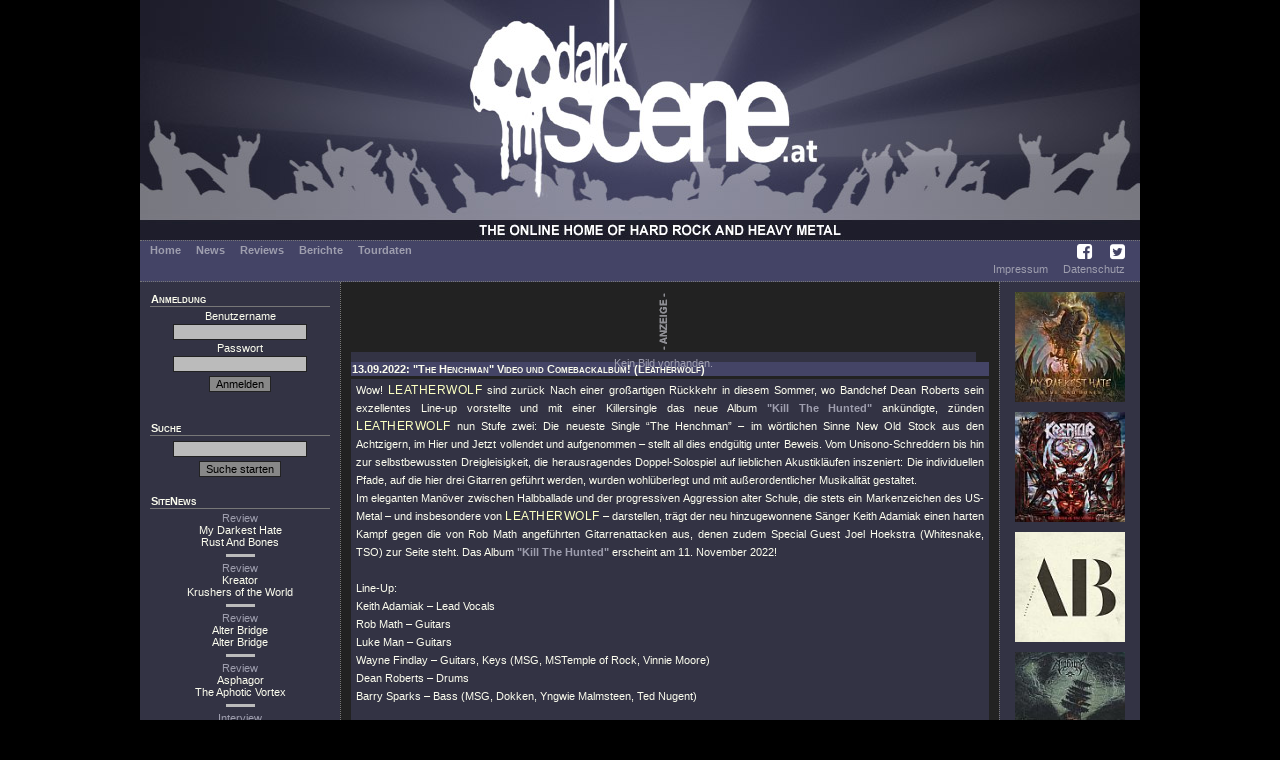

--- FILE ---
content_type: text/html; charset=UTF-8
request_url: https://www.darkscene.at/news/19125/leatherwolf-the-henchman-video-und-comebackalbum/
body_size: 3429
content:
<!DOCTYPE html PUBLIC "-//W3C//DTD XHTML 1.0 Transitional//EN"
                      "http://www.w3.org/TR/xhtml1/DTD/xhtml1-transitional.dtd">
<html xmlns="http://www.w3.org/1999/xhtml" xml:lang="de" lang="de">
  <head>
    <title>News: LEATHERWOLF - "The Henchman" Video und Comebackalbum! - auf DarkScene.at</title>
    <meta charset='utf-8'>
    <meta name='description' content='' />
    <meta name='keywords' content='' />
    <meta name='robots' content='index, follow, imageindex, imageclick' />
    <link href='/images/favicon.ico' rel='shortcut icon' type='image/x-icon' />
<link rel='stylesheet' type='text/css' href='/styles/dsMain.css' />
<link rel='stylesheet' type='text/css' href='/styles/font-awesome/css/font-awesome.min.css'>    <script language='JavaScript' type='text/javascript' src='/scripts/dsScripts.js'></script>
    <link rel="stylesheet" href="/styles/jquery-ui.min.css">
    <link rel="stylesheet" href="/styles/jquery-ui.structure.min.css">
    <link rel="stylesheet" href="/styles/jquery-ui.theme.min.css">
    <link rel="stylesheet" href="/styles/ui-darkness/jquery-ui-1.8.20.custom.css">

    <script src="/scripts/jquery-1.7.2.min.js"></script>
    <script src="/scripts/jquery-ui-1.12.1.min.js"></script>
  </head>
  <body>
    <div id="dsOuter">

      <div id="dsHead">
        <table cellpadding="0" cellspacing="0" border="0">
          <tr>
            <td id="dsLogo">
              <a href="/start/">
                <img src="/images/logo.jpg" alt="DarkScene Online Metal Magazin" /></td>
              </a>
          </tr>
        </table>
      </div>

      <div id="dsMenu">
        <table border="0" cellpadding="0" cellspacing="0">
          <tr>
            <td id="dsMainMenu">
              <a href='/start/'>Home</a><a href='/news/'>News</a><a href='/reviews/'>Reviews</a><a href='/stories/'>Berichte</a><a href='/tour/'>Tourdaten</a>
            </td>
            <td id="dsIconMenu">
              <a href='https://www.facebook.com/darkscene.austria' target='_blank'><i class='fa fa-facebook-square'></i></a>
              <a href='https://twitter.com/darkscene_at' target='_blank'><i class='fa fa-twitter-square'></i></a>
            </td>
          </tr>
        </table>


        <!--<hr color="#bbbbbb" />-->
        <table border="0" cellpadding="0" cellspacing="0">
          <tr>
            <td id="dsSubMenu">
</td>
                        <td id="dsLegalMenu"><a href='/imprint/'>Impressum</a><a href='/privacy/'>Datenschutz</a></td>
          </tr>
        </table>
      </div>

      <div id="dsMain">
      <table cellpadding="0" cellspacing="0" border="0">
        <tr>
          <td id="dsLeft">
            <div>
              <div class='dsHeading'>Anmeldung</div>
              <form action='/login/' method='post'>
<input type='hidden' name='u' id='u' value='/news/19125/leatherwolf-the-henchman-video-und-comebackalbum/' />
    Benutzername<br /><input type='text' name='name' id='name' value='' />
<br />
    Passwort<br /><input type='password' name='pass' id='pass' />
<br />
    <input type='submit' name='submit' value='Anmelden' class='dsButton' />
    </form>
    <br />
                </div>

            <div>
              <div class='dsHeading'>Suche</div>
              <form action='/suche/' method='get'>
<input type='hidden' name='m' id='m' value='search' />
<input type='text' name='q' id='q' value='' />
<input type='submit' name='submit' value='Suche starten' class='dsButton' />
</form>            </div>

            <div>
              <div class="dsHeading">SiteNews</div>
                            <div class="dsSiteNews">
              <a href='/review/9292/my-darkest-hate-rust-and-bones/'>Review</a><br>
              My Darkest Hate<br>Rust And Bones              </div>

                                  <hr color="#bbbbbb" />
                                  <div class="dsSiteNews">
              <a href='/review/9295/kreator-krushers-of-the-world/'>Review</a><br>
              Kreator<br>Krushers of the World              </div>

                                  <hr color="#bbbbbb" />
                                  <div class="dsSiteNews">
              <a href='/review/9297/alter-bridge-alter-bridge/'>Review</a><br>
              Alter Bridge<br>Alter Bridge              </div>

                                  <hr color="#bbbbbb" />
                                  <div class="dsSiteNews">
              <a href='/review/9284/asphagor-the-aphotic-vortex/'>Review</a><br>
              Asphagor<br>The Aphotic Vortex              </div>

                                  <hr color="#bbbbbb" />
                                  <div class="dsSiteNews">
              <a href='/interview/328/asphagor-the-aphotic-vortex/'>Interview</a><br>
              Kreator              </div>

                          </div>

            <div>
              <div class="dsHeading">Upcoming Live</div>
                            <div class="dsSubHeading">Wien&nbsp;<img src='/images/laender/AT.gif' height='10' /></div>
              <div>
              <a href='/concert/10221/' title='26.01: Leprous @ SIMM City'>Leprous</a><br><a href='/concert/10176/' title='28.01: Sylosis, Revocation, Life Cycles @ Szene Wien'>Sylosis (+2)</a><br>              </div>
                          </div>

            <div>
              <div class="dsHeading">Statistics</div>
              <div>
              7639 Reviews<br>894 Berichte<br>107 Konzerte/Festivals              </div>
            </div>
          </td>
          <td id="dsCenter">
            <div id="dsLogoAd"><img src="/images/anzeige.png" alt="Anzeige" /><a href="/redirect/?ad=c09a837b-eae6-11f0-904c-7cc25583dfd2" target="_blank"><div class="dsText" style="width : -10px; height : -4px; text-align : center; margin-bottom : 0px;">Kein Bild vorhanden.</div>
</a></div>
            <div class='dsHeading'>13.09.2022: "The Henchman" Video und Comebackalbum! (Leatherwolf)</div>
<div class="dsText">
Wow! <span class="dsArtist">Leatherwolf</span> sind zurück Nach einer großartigen Rückkehr in diesem Sommer, wo Bandchef Dean Roberts sein exzellentes Line-up vorstellte und mit einer Killersingle das neue Album <span class="dsMedium">&quot;Kill The Hunted&quot;</span> ankündigte, zünden <span class="dsArtist">Leatherwolf</span> nun Stufe zwei: Die neueste Single “The Henchman” – im wörtlichen Sinne New Old Stock aus den Achtzigern, im Hier und Jetzt vollendet und aufgenommen – stellt all dies endgültig unter Beweis. Vom Unisono-Schreddern bis hin zur selbstbewussten Dreigleisigkeit, die herausragendes Doppel-Solospiel auf lieblichen Akustikläufen inszeniert: Die individuellen Pfade, auf die hier drei Gitarren geführt werden, wurden wohlüberlegt und mit außerordentlicher Musikalität gestaltet.   <br />
Im eleganten Manöver zwischen Halbballade und der progressiven Aggression alter Schule, die stets ein Markenzeichen des US-Metal – und insbesondere von <span class="dsArtist">Leatherwolf</span> – darstellen, trägt der neu hinzugewonnene Sänger Keith Adamiak einen harten Kampf gegen die von Rob Math angeführten Gitarrenattacken aus, denen zudem Special Guest Joel Hoekstra (Whitesnake, TSO) zur Seite steht. Das Album <span class="dsMedium">&quot;Kill The Hunted&quot;</span> erscheint am 11. November 2022!<br />
<br />
Line-Up:<br />
Keith Adamiak – Lead Vocals<br />
Rob Math – Guitars<br />
Luke Man – Guitars<br />
Wayne Findlay – Guitars, Keys (MSG, MSTemple of Rock, Vinnie Moore)<br />
Dean Roberts – Drums<br />
Barry Sparks – Bass (MSG, Dokken, Yngwie Malmsteen, Ted Nugent)<br />
<br />
<div class="ds-element-ytplayer"><iframe id="ds-element-ytplayer" type="text/html" width="425" height="355" src="https://www.youtube-nocookie.com/embed/z9LoCaOvOjA?controls=2" frameborder="0" allowfullscreen></iframe></div><br />
<br />
<div class="ds-element-ytplayer"><iframe id="ds-element-ytplayer" type="text/html" width="425" height="355" src="https://www.youtube-nocookie.com/embed/LhsNAMJFN-Q?controls=2" frameborder="0" allowfullscreen></iframe></div><br style="clear : both;" />
</div>
<div class="dsHeading">Leatherwolf im Internet</div>
<div class="dsList">
<a href='leatherwolfmetal.com'>Bandhomepage</a><br /><a href='http://www.myspace.com/leatherwolfmusic' target='_blank'>MySpace</a><br /><a href='https://twitter.com/TripleAxeAttack' target='_blank'>Twitter</a><br /><a href='http://www.facebook.com/leatherwolfmetal' target='_blank'>Facebook</a></div>
<div class="dsHeading">Mehr von Leatherwolf</div>
<div class="dsList">
  <div class="dsSubHeading">News</div>
      15.07.2022: <a href='/news/19041/leatherwolf-comebackalbum-und-neue-single/'>Comebackalbum und neue Single</a><br />
      08.08.2019: <a href='/news/17944/leatherwolf-neuer-frontman-neuer-song-the-henchmen/'>Neuer Frontman, neuer Song "The Henchmen"</a><br />
      21.07.2010: <a href='/news/8397/leatherwolf-erster-auszug-der-anstehenden-live-dvd/'>Erster Auszug der anstehenden Live DVD.</a><br />
      20.04.2008: <a href='/news/4573/leatherwolf-neuer-clip-zu-dr-wicked/'>Neuer Clip zu "Dr. Wicked".</a><br />
      20.03.2006: <a href='/news/3160/leatherwolf-neues-album-im-juni/'>Neues Album im Juni!</a><br />
      30.08.2004: <a href='/news/2391/leatherwolf-neuer-snger-gratis-downloads/'>neuer Sänger, gratis Downloads</a><br />
      20.03.2004: <a href='/news/1743/leatherwolf-jeff-martin-neuer-snger/'>Jeff Martin - neuer Sänger</a><br />
  <div class="dsSubHeading">Reviews</div>
      30.11.2022: <a href='/review/8739/leatherwolf-kill-the-hunted/'>Kill The Hunted</a> (<i>Review</i>)<br />
      08.08.2006: <a href='/review/2186/leatherwolf-world-asylum/'>World Asylum</a> (<i>Review</i>)<br />
</div>
          </td>
          <td id="dsRight">
            <a href="/review/9292/my-darkest-hate-rust-and-bones/"><img src="/images/medium/9292.jpg" alt="My Darkest Hate - Rust And Bones" title="My Darkest Hate - Rust And Bones" width="110" height="110" border="0" /></a><a href="/review/9295/kreator-krushers-of-the-world/"><img src="/images/medium/9295.jpg" alt="Kreator - Krushers of the World" title="Kreator - Krushers of the World" width="110" height="110" border="0" /></a><a href="/review/9297/alter-bridge-alter-bridge/"><img src="/images/medium/9297.jpg" alt="Alter Bridge - Alter Bridge" title="Alter Bridge - Alter Bridge" width="110" height="110" border="0" /></a><a href="/review/9284/asphagor-the-aphotic-vortex/"><img src="/images/medium/9284.jpg" alt="Asphagor - The Aphotic Vortex" title="Asphagor - The Aphotic Vortex" width="110" height="110" border="0" /></a><a href="/review/9296/bullet-kickstarter/"><img src="/images/medium/9296.jpg" alt="Bullet - Kickstarter" title="Bullet - Kickstarter" width="110" height="110" border="0" /></a><a href="/review/9283/omnium-gatherum-may-the-bridges-we-burn-light-the-way/"><img src="/images/medium/9283.jpg" alt="Omnium Gatherum - May The Bridges We Burn Light The Way" title="Omnium Gatherum - May The Bridges We Burn Light The Way" width="110" height="110" border="0" /></a><a href="/review/9281/jacobs-moor-anthems-for-the-apocalpyse/"><img src="/images/medium/9281.jpg" alt="Jacobs Moor - Anthems For The Apocalpyse" title="Jacobs Moor - Anthems For The Apocalpyse" width="110" height="110" border="0" /></a><a href="/review/9287/crypt-sermon-saturnian-appendices/"><img src="/images/medium/9287.jpg" alt="Crypt Sermon - Saturnian Appendices" title="Crypt Sermon - Saturnian Appendices" width="110" height="110" border="0" /></a><a href="/review/9294/ulver-neverland/"><img src="/images/medium/9294.jpg" alt="Ulver - Neverland" title="Ulver - Neverland" width="110" height="110" border="0" /></a><a href="/review/9291/hedonist-scapulimancy/"><img src="/images/medium/9291.jpg" alt="Hedonist - Scapulimancy" title="Hedonist - Scapulimancy" width="110" height="110" border="0" /></a>          </td>
        </tr>
        <tr>
          <td colspan="3" id="dsFoot">
            &copy; DarkScene Metal Magazin
          </td>
        </tr>
      </table>
   </div>
    </div>
  </body>
</html>



--- FILE ---
content_type: text/html; charset=utf-8
request_url: https://www.youtube-nocookie.com/embed/z9LoCaOvOjA?controls=2
body_size: 47749
content:
<!DOCTYPE html><html lang="en" dir="ltr" data-cast-api-enabled="true"><head><meta name="viewport" content="width=device-width, initial-scale=1"><meta name="robots" content="noindex"><script nonce="4mFle7PzIIKm5qL3YxPnmw">if ('undefined' == typeof Symbol || 'undefined' == typeof Symbol.iterator) {delete Array.prototype.entries;}</script><style name="www-roboto" nonce="VnOB6HrNAqu7PemADww9tg">@font-face{font-family:'Roboto';font-style:normal;font-weight:400;font-stretch:100%;src:url(//fonts.gstatic.com/s/roboto/v48/KFO7CnqEu92Fr1ME7kSn66aGLdTylUAMa3GUBHMdazTgWw.woff2)format('woff2');unicode-range:U+0460-052F,U+1C80-1C8A,U+20B4,U+2DE0-2DFF,U+A640-A69F,U+FE2E-FE2F;}@font-face{font-family:'Roboto';font-style:normal;font-weight:400;font-stretch:100%;src:url(//fonts.gstatic.com/s/roboto/v48/KFO7CnqEu92Fr1ME7kSn66aGLdTylUAMa3iUBHMdazTgWw.woff2)format('woff2');unicode-range:U+0301,U+0400-045F,U+0490-0491,U+04B0-04B1,U+2116;}@font-face{font-family:'Roboto';font-style:normal;font-weight:400;font-stretch:100%;src:url(//fonts.gstatic.com/s/roboto/v48/KFO7CnqEu92Fr1ME7kSn66aGLdTylUAMa3CUBHMdazTgWw.woff2)format('woff2');unicode-range:U+1F00-1FFF;}@font-face{font-family:'Roboto';font-style:normal;font-weight:400;font-stretch:100%;src:url(//fonts.gstatic.com/s/roboto/v48/KFO7CnqEu92Fr1ME7kSn66aGLdTylUAMa3-UBHMdazTgWw.woff2)format('woff2');unicode-range:U+0370-0377,U+037A-037F,U+0384-038A,U+038C,U+038E-03A1,U+03A3-03FF;}@font-face{font-family:'Roboto';font-style:normal;font-weight:400;font-stretch:100%;src:url(//fonts.gstatic.com/s/roboto/v48/KFO7CnqEu92Fr1ME7kSn66aGLdTylUAMawCUBHMdazTgWw.woff2)format('woff2');unicode-range:U+0302-0303,U+0305,U+0307-0308,U+0310,U+0312,U+0315,U+031A,U+0326-0327,U+032C,U+032F-0330,U+0332-0333,U+0338,U+033A,U+0346,U+034D,U+0391-03A1,U+03A3-03A9,U+03B1-03C9,U+03D1,U+03D5-03D6,U+03F0-03F1,U+03F4-03F5,U+2016-2017,U+2034-2038,U+203C,U+2040,U+2043,U+2047,U+2050,U+2057,U+205F,U+2070-2071,U+2074-208E,U+2090-209C,U+20D0-20DC,U+20E1,U+20E5-20EF,U+2100-2112,U+2114-2115,U+2117-2121,U+2123-214F,U+2190,U+2192,U+2194-21AE,U+21B0-21E5,U+21F1-21F2,U+21F4-2211,U+2213-2214,U+2216-22FF,U+2308-230B,U+2310,U+2319,U+231C-2321,U+2336-237A,U+237C,U+2395,U+239B-23B7,U+23D0,U+23DC-23E1,U+2474-2475,U+25AF,U+25B3,U+25B7,U+25BD,U+25C1,U+25CA,U+25CC,U+25FB,U+266D-266F,U+27C0-27FF,U+2900-2AFF,U+2B0E-2B11,U+2B30-2B4C,U+2BFE,U+3030,U+FF5B,U+FF5D,U+1D400-1D7FF,U+1EE00-1EEFF;}@font-face{font-family:'Roboto';font-style:normal;font-weight:400;font-stretch:100%;src:url(//fonts.gstatic.com/s/roboto/v48/KFO7CnqEu92Fr1ME7kSn66aGLdTylUAMaxKUBHMdazTgWw.woff2)format('woff2');unicode-range:U+0001-000C,U+000E-001F,U+007F-009F,U+20DD-20E0,U+20E2-20E4,U+2150-218F,U+2190,U+2192,U+2194-2199,U+21AF,U+21E6-21F0,U+21F3,U+2218-2219,U+2299,U+22C4-22C6,U+2300-243F,U+2440-244A,U+2460-24FF,U+25A0-27BF,U+2800-28FF,U+2921-2922,U+2981,U+29BF,U+29EB,U+2B00-2BFF,U+4DC0-4DFF,U+FFF9-FFFB,U+10140-1018E,U+10190-1019C,U+101A0,U+101D0-101FD,U+102E0-102FB,U+10E60-10E7E,U+1D2C0-1D2D3,U+1D2E0-1D37F,U+1F000-1F0FF,U+1F100-1F1AD,U+1F1E6-1F1FF,U+1F30D-1F30F,U+1F315,U+1F31C,U+1F31E,U+1F320-1F32C,U+1F336,U+1F378,U+1F37D,U+1F382,U+1F393-1F39F,U+1F3A7-1F3A8,U+1F3AC-1F3AF,U+1F3C2,U+1F3C4-1F3C6,U+1F3CA-1F3CE,U+1F3D4-1F3E0,U+1F3ED,U+1F3F1-1F3F3,U+1F3F5-1F3F7,U+1F408,U+1F415,U+1F41F,U+1F426,U+1F43F,U+1F441-1F442,U+1F444,U+1F446-1F449,U+1F44C-1F44E,U+1F453,U+1F46A,U+1F47D,U+1F4A3,U+1F4B0,U+1F4B3,U+1F4B9,U+1F4BB,U+1F4BF,U+1F4C8-1F4CB,U+1F4D6,U+1F4DA,U+1F4DF,U+1F4E3-1F4E6,U+1F4EA-1F4ED,U+1F4F7,U+1F4F9-1F4FB,U+1F4FD-1F4FE,U+1F503,U+1F507-1F50B,U+1F50D,U+1F512-1F513,U+1F53E-1F54A,U+1F54F-1F5FA,U+1F610,U+1F650-1F67F,U+1F687,U+1F68D,U+1F691,U+1F694,U+1F698,U+1F6AD,U+1F6B2,U+1F6B9-1F6BA,U+1F6BC,U+1F6C6-1F6CF,U+1F6D3-1F6D7,U+1F6E0-1F6EA,U+1F6F0-1F6F3,U+1F6F7-1F6FC,U+1F700-1F7FF,U+1F800-1F80B,U+1F810-1F847,U+1F850-1F859,U+1F860-1F887,U+1F890-1F8AD,U+1F8B0-1F8BB,U+1F8C0-1F8C1,U+1F900-1F90B,U+1F93B,U+1F946,U+1F984,U+1F996,U+1F9E9,U+1FA00-1FA6F,U+1FA70-1FA7C,U+1FA80-1FA89,U+1FA8F-1FAC6,U+1FACE-1FADC,U+1FADF-1FAE9,U+1FAF0-1FAF8,U+1FB00-1FBFF;}@font-face{font-family:'Roboto';font-style:normal;font-weight:400;font-stretch:100%;src:url(//fonts.gstatic.com/s/roboto/v48/KFO7CnqEu92Fr1ME7kSn66aGLdTylUAMa3OUBHMdazTgWw.woff2)format('woff2');unicode-range:U+0102-0103,U+0110-0111,U+0128-0129,U+0168-0169,U+01A0-01A1,U+01AF-01B0,U+0300-0301,U+0303-0304,U+0308-0309,U+0323,U+0329,U+1EA0-1EF9,U+20AB;}@font-face{font-family:'Roboto';font-style:normal;font-weight:400;font-stretch:100%;src:url(//fonts.gstatic.com/s/roboto/v48/KFO7CnqEu92Fr1ME7kSn66aGLdTylUAMa3KUBHMdazTgWw.woff2)format('woff2');unicode-range:U+0100-02BA,U+02BD-02C5,U+02C7-02CC,U+02CE-02D7,U+02DD-02FF,U+0304,U+0308,U+0329,U+1D00-1DBF,U+1E00-1E9F,U+1EF2-1EFF,U+2020,U+20A0-20AB,U+20AD-20C0,U+2113,U+2C60-2C7F,U+A720-A7FF;}@font-face{font-family:'Roboto';font-style:normal;font-weight:400;font-stretch:100%;src:url(//fonts.gstatic.com/s/roboto/v48/KFO7CnqEu92Fr1ME7kSn66aGLdTylUAMa3yUBHMdazQ.woff2)format('woff2');unicode-range:U+0000-00FF,U+0131,U+0152-0153,U+02BB-02BC,U+02C6,U+02DA,U+02DC,U+0304,U+0308,U+0329,U+2000-206F,U+20AC,U+2122,U+2191,U+2193,U+2212,U+2215,U+FEFF,U+FFFD;}@font-face{font-family:'Roboto';font-style:normal;font-weight:500;font-stretch:100%;src:url(//fonts.gstatic.com/s/roboto/v48/KFO7CnqEu92Fr1ME7kSn66aGLdTylUAMa3GUBHMdazTgWw.woff2)format('woff2');unicode-range:U+0460-052F,U+1C80-1C8A,U+20B4,U+2DE0-2DFF,U+A640-A69F,U+FE2E-FE2F;}@font-face{font-family:'Roboto';font-style:normal;font-weight:500;font-stretch:100%;src:url(//fonts.gstatic.com/s/roboto/v48/KFO7CnqEu92Fr1ME7kSn66aGLdTylUAMa3iUBHMdazTgWw.woff2)format('woff2');unicode-range:U+0301,U+0400-045F,U+0490-0491,U+04B0-04B1,U+2116;}@font-face{font-family:'Roboto';font-style:normal;font-weight:500;font-stretch:100%;src:url(//fonts.gstatic.com/s/roboto/v48/KFO7CnqEu92Fr1ME7kSn66aGLdTylUAMa3CUBHMdazTgWw.woff2)format('woff2');unicode-range:U+1F00-1FFF;}@font-face{font-family:'Roboto';font-style:normal;font-weight:500;font-stretch:100%;src:url(//fonts.gstatic.com/s/roboto/v48/KFO7CnqEu92Fr1ME7kSn66aGLdTylUAMa3-UBHMdazTgWw.woff2)format('woff2');unicode-range:U+0370-0377,U+037A-037F,U+0384-038A,U+038C,U+038E-03A1,U+03A3-03FF;}@font-face{font-family:'Roboto';font-style:normal;font-weight:500;font-stretch:100%;src:url(//fonts.gstatic.com/s/roboto/v48/KFO7CnqEu92Fr1ME7kSn66aGLdTylUAMawCUBHMdazTgWw.woff2)format('woff2');unicode-range:U+0302-0303,U+0305,U+0307-0308,U+0310,U+0312,U+0315,U+031A,U+0326-0327,U+032C,U+032F-0330,U+0332-0333,U+0338,U+033A,U+0346,U+034D,U+0391-03A1,U+03A3-03A9,U+03B1-03C9,U+03D1,U+03D5-03D6,U+03F0-03F1,U+03F4-03F5,U+2016-2017,U+2034-2038,U+203C,U+2040,U+2043,U+2047,U+2050,U+2057,U+205F,U+2070-2071,U+2074-208E,U+2090-209C,U+20D0-20DC,U+20E1,U+20E5-20EF,U+2100-2112,U+2114-2115,U+2117-2121,U+2123-214F,U+2190,U+2192,U+2194-21AE,U+21B0-21E5,U+21F1-21F2,U+21F4-2211,U+2213-2214,U+2216-22FF,U+2308-230B,U+2310,U+2319,U+231C-2321,U+2336-237A,U+237C,U+2395,U+239B-23B7,U+23D0,U+23DC-23E1,U+2474-2475,U+25AF,U+25B3,U+25B7,U+25BD,U+25C1,U+25CA,U+25CC,U+25FB,U+266D-266F,U+27C0-27FF,U+2900-2AFF,U+2B0E-2B11,U+2B30-2B4C,U+2BFE,U+3030,U+FF5B,U+FF5D,U+1D400-1D7FF,U+1EE00-1EEFF;}@font-face{font-family:'Roboto';font-style:normal;font-weight:500;font-stretch:100%;src:url(//fonts.gstatic.com/s/roboto/v48/KFO7CnqEu92Fr1ME7kSn66aGLdTylUAMaxKUBHMdazTgWw.woff2)format('woff2');unicode-range:U+0001-000C,U+000E-001F,U+007F-009F,U+20DD-20E0,U+20E2-20E4,U+2150-218F,U+2190,U+2192,U+2194-2199,U+21AF,U+21E6-21F0,U+21F3,U+2218-2219,U+2299,U+22C4-22C6,U+2300-243F,U+2440-244A,U+2460-24FF,U+25A0-27BF,U+2800-28FF,U+2921-2922,U+2981,U+29BF,U+29EB,U+2B00-2BFF,U+4DC0-4DFF,U+FFF9-FFFB,U+10140-1018E,U+10190-1019C,U+101A0,U+101D0-101FD,U+102E0-102FB,U+10E60-10E7E,U+1D2C0-1D2D3,U+1D2E0-1D37F,U+1F000-1F0FF,U+1F100-1F1AD,U+1F1E6-1F1FF,U+1F30D-1F30F,U+1F315,U+1F31C,U+1F31E,U+1F320-1F32C,U+1F336,U+1F378,U+1F37D,U+1F382,U+1F393-1F39F,U+1F3A7-1F3A8,U+1F3AC-1F3AF,U+1F3C2,U+1F3C4-1F3C6,U+1F3CA-1F3CE,U+1F3D4-1F3E0,U+1F3ED,U+1F3F1-1F3F3,U+1F3F5-1F3F7,U+1F408,U+1F415,U+1F41F,U+1F426,U+1F43F,U+1F441-1F442,U+1F444,U+1F446-1F449,U+1F44C-1F44E,U+1F453,U+1F46A,U+1F47D,U+1F4A3,U+1F4B0,U+1F4B3,U+1F4B9,U+1F4BB,U+1F4BF,U+1F4C8-1F4CB,U+1F4D6,U+1F4DA,U+1F4DF,U+1F4E3-1F4E6,U+1F4EA-1F4ED,U+1F4F7,U+1F4F9-1F4FB,U+1F4FD-1F4FE,U+1F503,U+1F507-1F50B,U+1F50D,U+1F512-1F513,U+1F53E-1F54A,U+1F54F-1F5FA,U+1F610,U+1F650-1F67F,U+1F687,U+1F68D,U+1F691,U+1F694,U+1F698,U+1F6AD,U+1F6B2,U+1F6B9-1F6BA,U+1F6BC,U+1F6C6-1F6CF,U+1F6D3-1F6D7,U+1F6E0-1F6EA,U+1F6F0-1F6F3,U+1F6F7-1F6FC,U+1F700-1F7FF,U+1F800-1F80B,U+1F810-1F847,U+1F850-1F859,U+1F860-1F887,U+1F890-1F8AD,U+1F8B0-1F8BB,U+1F8C0-1F8C1,U+1F900-1F90B,U+1F93B,U+1F946,U+1F984,U+1F996,U+1F9E9,U+1FA00-1FA6F,U+1FA70-1FA7C,U+1FA80-1FA89,U+1FA8F-1FAC6,U+1FACE-1FADC,U+1FADF-1FAE9,U+1FAF0-1FAF8,U+1FB00-1FBFF;}@font-face{font-family:'Roboto';font-style:normal;font-weight:500;font-stretch:100%;src:url(//fonts.gstatic.com/s/roboto/v48/KFO7CnqEu92Fr1ME7kSn66aGLdTylUAMa3OUBHMdazTgWw.woff2)format('woff2');unicode-range:U+0102-0103,U+0110-0111,U+0128-0129,U+0168-0169,U+01A0-01A1,U+01AF-01B0,U+0300-0301,U+0303-0304,U+0308-0309,U+0323,U+0329,U+1EA0-1EF9,U+20AB;}@font-face{font-family:'Roboto';font-style:normal;font-weight:500;font-stretch:100%;src:url(//fonts.gstatic.com/s/roboto/v48/KFO7CnqEu92Fr1ME7kSn66aGLdTylUAMa3KUBHMdazTgWw.woff2)format('woff2');unicode-range:U+0100-02BA,U+02BD-02C5,U+02C7-02CC,U+02CE-02D7,U+02DD-02FF,U+0304,U+0308,U+0329,U+1D00-1DBF,U+1E00-1E9F,U+1EF2-1EFF,U+2020,U+20A0-20AB,U+20AD-20C0,U+2113,U+2C60-2C7F,U+A720-A7FF;}@font-face{font-family:'Roboto';font-style:normal;font-weight:500;font-stretch:100%;src:url(//fonts.gstatic.com/s/roboto/v48/KFO7CnqEu92Fr1ME7kSn66aGLdTylUAMa3yUBHMdazQ.woff2)format('woff2');unicode-range:U+0000-00FF,U+0131,U+0152-0153,U+02BB-02BC,U+02C6,U+02DA,U+02DC,U+0304,U+0308,U+0329,U+2000-206F,U+20AC,U+2122,U+2191,U+2193,U+2212,U+2215,U+FEFF,U+FFFD;}</style><script name="www-roboto" nonce="4mFle7PzIIKm5qL3YxPnmw">if (document.fonts && document.fonts.load) {document.fonts.load("400 10pt Roboto", "E"); document.fonts.load("500 10pt Roboto", "E");}</script><link rel="stylesheet" href="/s/player/b95b0e7a/www-player.css" name="www-player" nonce="VnOB6HrNAqu7PemADww9tg"><style nonce="VnOB6HrNAqu7PemADww9tg">html {overflow: hidden;}body {font: 12px Roboto, Arial, sans-serif; background-color: #000; color: #fff; height: 100%; width: 100%; overflow: hidden; position: absolute; margin: 0; padding: 0;}#player {width: 100%; height: 100%;}h1 {text-align: center; color: #fff;}h3 {margin-top: 6px; margin-bottom: 3px;}.player-unavailable {position: absolute; top: 0; left: 0; right: 0; bottom: 0; padding: 25px; font-size: 13px; background: url(/img/meh7.png) 50% 65% no-repeat;}.player-unavailable .message {text-align: left; margin: 0 -5px 15px; padding: 0 5px 14px; border-bottom: 1px solid #888; font-size: 19px; font-weight: normal;}.player-unavailable a {color: #167ac6; text-decoration: none;}</style><script nonce="4mFle7PzIIKm5qL3YxPnmw">var ytcsi={gt:function(n){n=(n||"")+"data_";return ytcsi[n]||(ytcsi[n]={tick:{},info:{},gel:{preLoggedGelInfos:[]}})},now:window.performance&&window.performance.timing&&window.performance.now&&window.performance.timing.navigationStart?function(){return window.performance.timing.navigationStart+window.performance.now()}:function(){return(new Date).getTime()},tick:function(l,t,n){var ticks=ytcsi.gt(n).tick;var v=t||ytcsi.now();if(ticks[l]){ticks["_"+l]=ticks["_"+l]||[ticks[l]];ticks["_"+l].push(v)}ticks[l]=
v},info:function(k,v,n){ytcsi.gt(n).info[k]=v},infoGel:function(p,n){ytcsi.gt(n).gel.preLoggedGelInfos.push(p)},setStart:function(t,n){ytcsi.tick("_start",t,n)}};
(function(w,d){function isGecko(){if(!w.navigator)return false;try{if(w.navigator.userAgentData&&w.navigator.userAgentData.brands&&w.navigator.userAgentData.brands.length){var brands=w.navigator.userAgentData.brands;var i=0;for(;i<brands.length;i++)if(brands[i]&&brands[i].brand==="Firefox")return true;return false}}catch(e){setTimeout(function(){throw e;})}if(!w.navigator.userAgent)return false;var ua=w.navigator.userAgent;return ua.indexOf("Gecko")>0&&ua.toLowerCase().indexOf("webkit")<0&&ua.indexOf("Edge")<
0&&ua.indexOf("Trident")<0&&ua.indexOf("MSIE")<0}ytcsi.setStart(w.performance?w.performance.timing.responseStart:null);var isPrerender=(d.visibilityState||d.webkitVisibilityState)=="prerender";var vName=!d.visibilityState&&d.webkitVisibilityState?"webkitvisibilitychange":"visibilitychange";if(isPrerender){var startTick=function(){ytcsi.setStart();d.removeEventListener(vName,startTick)};d.addEventListener(vName,startTick,false)}if(d.addEventListener)d.addEventListener(vName,function(){ytcsi.tick("vc")},
false);if(isGecko()){var isHidden=(d.visibilityState||d.webkitVisibilityState)=="hidden";if(isHidden)ytcsi.tick("vc")}var slt=function(el,t){setTimeout(function(){var n=ytcsi.now();el.loadTime=n;if(el.slt)el.slt()},t)};w.__ytRIL=function(el){if(!el.getAttribute("data-thumb"))if(w.requestAnimationFrame)w.requestAnimationFrame(function(){slt(el,0)});else slt(el,16)}})(window,document);
</script><script nonce="4mFle7PzIIKm5qL3YxPnmw">var ytcfg={d:function(){return window.yt&&yt.config_||ytcfg.data_||(ytcfg.data_={})},get:function(k,o){return k in ytcfg.d()?ytcfg.d()[k]:o},set:function(){var a=arguments;if(a.length>1)ytcfg.d()[a[0]]=a[1];else{var k;for(k in a[0])ytcfg.d()[k]=a[0][k]}}};
ytcfg.set({"CLIENT_CANARY_STATE":"none","DEVICE":"cbr\u003dChrome\u0026cbrand\u003dapple\u0026cbrver\u003d131.0.0.0\u0026ceng\u003dWebKit\u0026cengver\u003d537.36\u0026cos\u003dMacintosh\u0026cosver\u003d10_15_7\u0026cplatform\u003dDESKTOP","EVENT_ID":"8FlwafbJEoCelu8Pt4v54A4","EXPERIMENT_FLAGS":{"ab_det_apm":true,"ab_det_el_h":true,"ab_det_em_inj":true,"ab_l_sig_st":true,"ab_l_sig_st_e":true,"action_companion_center_align_description":true,"allow_skip_networkless":true,"always_send_and_write":true,"att_web_record_metrics":true,"attmusi":true,"c3_enable_button_impression_logging":true,"c3_watch_page_component":true,"cancel_pending_navs":true,"clean_up_manual_attribution_header":true,"config_age_report_killswitch":true,"cow_optimize_idom_compat":true,"csi_config_handling_infra":true,"csi_on_gel":true,"delhi_mweb_colorful_sd":true,"delhi_mweb_colorful_sd_v2":true,"deprecate_csi_has_info":true,"deprecate_pair_servlet_enabled":true,"desktop_sparkles_light_cta_button":true,"disable_cached_masthead_data":true,"disable_child_node_auto_formatted_strings":true,"disable_enf_isd":true,"disable_log_to_visitor_layer":true,"disable_pacf_logging_for_memory_limited_tv":true,"embeds_enable_eid_enforcement_for_youtube":true,"embeds_enable_info_panel_dismissal":true,"embeds_enable_pfp_always_unbranded":true,"embeds_muted_autoplay_sound_fix":true,"embeds_serve_es6_client":true,"embeds_web_nwl_disable_nocookie":true,"embeds_web_updated_shorts_definition_fix":true,"enable_active_view_display_ad_renderer_web_home":true,"enable_ad_disclosure_banner_a11y_fix":true,"enable_chips_shelf_view_model_fully_reactive":true,"enable_client_creator_goal_ticker_bar_revamp":true,"enable_client_only_wiz_direct_reactions":true,"enable_client_sli_logging":true,"enable_client_streamz_web":true,"enable_client_ve_spec":true,"enable_cloud_save_error_popup_after_retry":true,"enable_dai_sdf_h5_preroll":true,"enable_datasync_id_header_in_web_vss_pings":true,"enable_default_mono_cta_migration_web_client":true,"enable_docked_chat_messages":true,"enable_entity_store_from_dependency_injection":true,"enable_inline_muted_playback_on_web_search":true,"enable_inline_muted_playback_on_web_search_for_vdc":true,"enable_inline_muted_playback_on_web_search_for_vdcb":true,"enable_is_mini_app_page_active_bugfix":true,"enable_logging_first_user_action_after_game_ready":true,"enable_ltc_param_fetch_from_innertube":true,"enable_masthead_mweb_padding_fix":true,"enable_menu_renderer_button_in_mweb_hclr":true,"enable_mini_app_command_handler_mweb_fix":true,"enable_mini_app_iframe_loaded_logging":true,"enable_mini_guide_downloads_item":true,"enable_mixed_direction_formatted_strings":true,"enable_mweb_livestream_ui_update":true,"enable_mweb_new_caption_language_picker":true,"enable_names_handles_account_switcher":true,"enable_network_request_logging_on_game_events":true,"enable_new_paid_product_placement":true,"enable_obtaining_ppn_query_param":true,"enable_open_in_new_tab_icon_for_short_dr_for_desktop_search":true,"enable_open_yt_content":true,"enable_origin_query_parameter_bugfix":true,"enable_pause_ads_on_ytv_html5":true,"enable_payments_purchase_manager":true,"enable_pdp_icon_prefetch":true,"enable_pl_r_si_fa":true,"enable_place_pivot_url":true,"enable_playable_a11y_label_with_badge_text":true,"enable_pv_screen_modern_text":true,"enable_removing_navbar_title_on_hashtag_page_mweb":true,"enable_resetting_scroll_position_on_flow_change":true,"enable_rta_manager":true,"enable_sdf_companion_h5":true,"enable_sdf_dai_h5_midroll":true,"enable_sdf_h5_endemic_mid_post_roll":true,"enable_sdf_on_h5_unplugged_vod_midroll":true,"enable_sdf_shorts_player_bytes_h5":true,"enable_sdk_performance_network_logging":true,"enable_sending_unwrapped_game_audio_as_serialized_metadata":true,"enable_sfv_effect_pivot_url":true,"enable_shorts_new_carousel":true,"enable_skip_ad_guidance_prompt":true,"enable_skippable_ads_for_unplugged_ad_pod":true,"enable_smearing_expansion_dai":true,"enable_third_party_info":true,"enable_time_out_messages":true,"enable_timeline_view_modern_transcript_fe":true,"enable_video_display_compact_button_group_for_desktop_search":true,"enable_watch_next_pause_autoplay_lact":true,"enable_web_home_top_landscape_image_layout_level_click":true,"enable_web_tiered_gel":true,"enable_window_constrained_buy_flow_dialog":true,"enable_wiz_queue_effect_and_on_init_initial_runs":true,"enable_ypc_spinners":true,"enable_yt_ata_iframe_authuser":true,"export_networkless_options":true,"export_player_version_to_ytconfig":true,"fill_single_video_with_notify_to_lasr":true,"fix_ad_miniplayer_controls_rendering":true,"fix_ads_tracking_for_swf_config_deprecation_mweb":true,"h5_companion_enable_adcpn_macro_substitution_for_click_pings":true,"h5_inplayer_enable_adcpn_macro_substitution_for_click_pings":true,"h5_reset_cache_and_filter_before_update_masthead":true,"hide_channel_creation_title_for_mweb":true,"high_ccv_client_side_caching_h5":true,"html5_force_debug_data_for_client_tmp_logs":true,"html5_log_trigger_events_with_debug_data":true,"html5_ssdai_enable_media_end_cue_range":true,"il_attach_cache_limit":true,"il_use_view_model_logging_context":true,"is_browser_support_for_webcam_streaming":true,"json_condensed_response":true,"kev_adb_pg":true,"kevlar_gel_error_routing":true,"kevlar_watch_cinematics":true,"live_chat_enable_controller_extraction":true,"live_chat_enable_rta_manager":true,"live_chat_increased_min_height":true,"log_click_with_layer_from_element_in_command_handler":true,"log_errors_through_nwl_on_retry":true,"mdx_enable_privacy_disclosure_ui":true,"mdx_load_cast_api_bootstrap_script":true,"medium_progress_bar_modification":true,"migrate_remaining_web_ad_badges_to_innertube":true,"mobile_account_menu_refresh":true,"mweb_a11y_enable_player_controls_invisible_toggle":true,"mweb_account_linking_noapp":true,"mweb_after_render_to_scheduler":true,"mweb_allow_modern_search_suggest_behavior":true,"mweb_animated_actions":true,"mweb_app_upsell_button_direct_to_app":true,"mweb_big_progress_bar":true,"mweb_c3_disable_carve_out":true,"mweb_c3_disable_carve_out_keep_external_links":true,"mweb_c3_enable_adaptive_signals":true,"mweb_c3_endscreen":true,"mweb_c3_endscreen_v2":true,"mweb_c3_library_page_enable_recent_shelf":true,"mweb_c3_remove_web_navigation_endpoint_data":true,"mweb_c3_use_canonical_from_player_response":true,"mweb_cinematic_watch":true,"mweb_command_handler":true,"mweb_delay_watch_initial_data":true,"mweb_disable_searchbar_scroll":true,"mweb_enable_fine_scrubbing_for_recs":true,"mweb_enable_keto_batch_player_fullscreen":true,"mweb_enable_keto_batch_player_progress_bar":true,"mweb_enable_keto_batch_player_tooltips":true,"mweb_enable_lockup_view_model_for_ucp":true,"mweb_enable_mix_panel_title_metadata":true,"mweb_enable_more_drawer":true,"mweb_enable_optional_fullscreen_landscape_locking":true,"mweb_enable_overlay_touch_manager":true,"mweb_enable_premium_carve_out_fix":true,"mweb_enable_refresh_detection":true,"mweb_enable_search_imp":true,"mweb_enable_sequence_signal":true,"mweb_enable_shorts_pivot_button":true,"mweb_enable_shorts_video_preload":true,"mweb_enable_skippables_on_jio_phone":true,"mweb_enable_storyboards":true,"mweb_enable_two_line_title_on_shorts":true,"mweb_enable_varispeed_controller":true,"mweb_enable_warm_channel_requests":true,"mweb_enable_watch_feed_infinite_scroll":true,"mweb_enable_wrapped_unplugged_pause_membership_dialog_renderer":true,"mweb_filter_video_format_in_webfe":true,"mweb_fix_livestream_seeking":true,"mweb_fix_monitor_visibility_after_render":true,"mweb_fix_section_list_continuation_item_renderers":true,"mweb_force_ios_fallback_to_native_control":true,"mweb_fp_auto_fullscreen":true,"mweb_fullscreen_controls":true,"mweb_fullscreen_controls_action_buttons":true,"mweb_fullscreen_watch_system":true,"mweb_home_reactive_shorts":true,"mweb_innertube_search_command":true,"mweb_kaios_enable_autoplay_switch_view_model":true,"mweb_lang_in_html":true,"mweb_like_button_synced_with_entities":true,"mweb_logo_use_home_page_ve":true,"mweb_module_decoration":true,"mweb_native_control_in_faux_fullscreen_shared":true,"mweb_panel_container_inert":true,"mweb_player_control_on_hover":true,"mweb_player_delhi_dtts":true,"mweb_player_settings_use_bottom_sheet":true,"mweb_player_show_previous_next_buttons_in_playlist":true,"mweb_player_skip_no_op_state_changes":true,"mweb_player_user_select_none":true,"mweb_playlist_engagement_panel":true,"mweb_progress_bar_seek_on_mouse_click":true,"mweb_pull_2_full":true,"mweb_pull_2_full_enable_touch_handlers":true,"mweb_schedule_warm_watch_response":true,"mweb_searchbox_legacy_navigation":true,"mweb_see_fewer_shorts":true,"mweb_sheets_ui_refresh":true,"mweb_shorts_comments_panel_id_change":true,"mweb_shorts_early_continuation":true,"mweb_show_ios_smart_banner":true,"mweb_use_server_url_on_startup":true,"mweb_watch_captions_enable_auto_translate":true,"mweb_watch_captions_set_default_size":true,"mweb_watch_stop_scheduler_on_player_response":true,"mweb_watchfeed_big_thumbnails":true,"mweb_yt_searchbox":true,"networkless_logging":true,"no_client_ve_attach_unless_shown":true,"nwl_send_from_memory_when_online":true,"pageid_as_header_web":true,"playback_settings_use_switch_menu":true,"player_controls_autonav_fix":true,"player_controls_skip_double_signal_update":true,"polymer_bad_build_labels":true,"polymer_verifiy_app_state":true,"qoe_send_and_write":true,"remove_chevron_from_ad_disclosure_banner_h5":true,"remove_masthead_channel_banner_on_refresh":true,"remove_slot_id_exited_trigger_for_dai_in_player_slot_expire":true,"replace_client_url_parsing_with_server_signal":true,"service_worker_enabled":true,"service_worker_push_enabled":true,"service_worker_push_home_page_prompt":true,"service_worker_push_watch_page_prompt":true,"shell_load_gcf":true,"shorten_initial_gel_batch_timeout":true,"should_use_yt_voice_endpoint_in_kaios":true,"skip_invalid_ytcsi_ticks":true,"skip_setting_info_in_csi_data_object":true,"smarter_ve_dedupping":true,"speedmaster_no_seek":true,"start_client_gcf_mweb":true,"stop_handling_click_for_non_rendering_overlay_layout":true,"suppress_error_204_logging":true,"synced_panel_scrolling_controller":true,"use_event_time_ms_header":true,"use_fifo_for_networkless":true,"use_player_abuse_bg_library":true,"use_request_time_ms_header":true,"use_session_based_sampling":true,"use_thumbnail_overlay_time_status_renderer_for_live_badge":true,"use_ts_visibilitylogger":true,"vss_final_ping_send_and_write":true,"vss_playback_use_send_and_write":true,"web_adaptive_repeat_ase":true,"web_always_load_chat_support":true,"web_animated_like":true,"web_api_url":true,"web_attributed_string_deep_equal_bugfix":true,"web_autonav_allow_off_by_default":true,"web_button_vm_refactor_disabled":true,"web_c3_log_app_init_finish":true,"web_csi_action_sampling_enabled":true,"web_dedupe_ve_grafting":true,"web_disable_backdrop_filter":true,"web_enable_ab_rsp_cl":true,"web_enable_course_icon_update":true,"web_enable_error_204":true,"web_enable_horizontal_video_attributes_section":true,"web_fix_segmented_like_dislike_undefined":true,"web_gcf_hashes_innertube":true,"web_gel_timeout_cap":true,"web_log_streamed_get_watch_supported":true,"web_metadata_carousel_elref_bugfix":true,"web_parent_target_for_sheets":true,"web_persist_server_autonav_state_on_client":true,"web_playback_associated_log_ctt":true,"web_playback_associated_ve":true,"web_prefetch_preload_video":true,"web_progress_bar_draggable":true,"web_resizable_advertiser_banner_on_masthead_safari_fix":true,"web_scheduler_auto_init":true,"web_shorts_just_watched_on_channel_and_pivot_study":true,"web_shorts_just_watched_overlay":true,"web_shorts_pivot_button_view_model_reactive":true,"web_update_panel_visibility_logging_fix":true,"web_video_attribute_view_model_a11y_fix":true,"web_watch_controls_state_signals":true,"web_wiz_attributed_string":true,"web_yt_config_context":true,"webfe_mweb_watch_microdata":true,"webfe_watch_shorts_canonical_url_fix":true,"webpo_exit_on_net_err":true,"wiz_diff_overwritable":true,"wiz_memoize_stamper_items":true,"woffle_used_state_report":true,"wpo_gel_strz":true,"wug_networking_gzip_request":true,"ytcp_paper_tooltip_use_scoped_owner_root":true,"ytidb_clear_embedded_player":true,"H5_async_logging_delay_ms":30000.0,"attention_logging_scroll_throttle":500.0,"autoplay_pause_by_lact_sampling_fraction":0.0,"cinematic_watch_effect_opacity":0.4,"log_window_onerror_fraction":0.1,"speedmaster_playback_rate":2.0,"tv_pacf_logging_sample_rate":0.01,"web_attention_logging_scroll_throttle":500.0,"web_load_prediction_threshold":0.1,"web_navigation_prediction_threshold":0.1,"web_pbj_log_warning_rate":0.0,"web_system_health_fraction":0.01,"ytidb_transaction_ended_event_rate_limit":0.02,"active_time_update_interval_ms":10000,"att_init_delay":500,"autoplay_pause_by_lact_sec":0,"botguard_async_snapshot_timeout_ms":3000,"check_navigator_accuracy_timeout_ms":0,"cinematic_watch_css_filter_blur_strength":40,"cinematic_watch_fade_out_duration":500,"close_webview_delay_ms":100,"cloud_save_game_data_rate_limit_ms":3000,"compression_disable_point":10,"custom_active_view_tos_timeout_ms":3600000,"embeds_widget_poll_interval_ms":0,"gel_min_batch_size":3,"gel_queue_timeout_max_ms":60000,"get_async_timeout_ms":60000,"hide_cta_for_home_web_video_ads_animate_in_time":2,"html5_byterate_soft_cap":0,"initial_gel_batch_timeout":2000,"max_body_size_to_compress":500000,"max_prefetch_window_sec_for_livestream_optimization":10,"min_prefetch_offset_sec_for_livestream_optimization":20,"mini_app_container_iframe_src_update_delay_ms":0,"multiple_preview_news_duration_time":11000,"mweb_c3_toast_duration_ms":5000,"mweb_deep_link_fallback_timeout_ms":10000,"mweb_delay_response_received_actions":100,"mweb_fp_dpad_rate_limit_ms":0,"mweb_fp_dpad_watch_title_clamp_lines":0,"mweb_history_manager_cache_size":100,"mweb_ios_fullscreen_playback_transition_delay_ms":500,"mweb_ios_fullscreen_system_pause_epilson_ms":0,"mweb_override_response_store_expiration_ms":0,"mweb_shorts_early_continuation_trigger_threshold":4,"mweb_w2w_max_age_seconds":0,"mweb_watch_captions_default_size":2,"neon_dark_launch_gradient_count":0,"network_polling_interval":30000,"play_click_interval_ms":30000,"play_ping_interval_ms":10000,"prefetch_comments_ms_after_video":0,"send_config_hash_timer":0,"service_worker_push_logged_out_prompt_watches":-1,"service_worker_push_prompt_cap":-1,"service_worker_push_prompt_delay_microseconds":3888000000000,"show_mini_app_ad_frequency_cap_ms":300000,"slow_compressions_before_abandon_count":4,"speedmaster_cancellation_movement_dp":10,"speedmaster_touch_activation_ms":500,"web_attention_logging_throttle":500,"web_foreground_heartbeat_interval_ms":28000,"web_gel_debounce_ms":10000,"web_logging_max_batch":100,"web_max_tracing_events":50,"web_tracing_session_replay":0,"wil_icon_max_concurrent_fetches":9999,"ytidb_remake_db_retries":3,"ytidb_reopen_db_retries":3,"WebClientReleaseProcessCritical__youtube_embeds_client_version_override":"","WebClientReleaseProcessCritical__youtube_embeds_web_client_version_override":"","WebClientReleaseProcessCritical__youtube_mweb_client_version_override":"","debug_forced_internalcountrycode":"","embeds_web_synth_ch_headers_banned_urls_regex":"","enable_web_media_service":"DISABLED","il_payload_scraping":"","live_chat_unicode_emoji_json_url":"https://www.gstatic.com/youtube/img/emojis/emojis-svg-9.json","mweb_deep_link_feature_tag_suffix":"11268432","mweb_enable_shorts_innertube_player_prefetch_trigger":"NONE","mweb_fp_dpad":"home,search,browse,channel,create_channel,experiments,settings,trending,oops,404,paid_memberships,sponsorship,premium,shorts","mweb_fp_dpad_linear_navigation":"","mweb_fp_dpad_linear_navigation_visitor":"","mweb_fp_dpad_visitor":"","mweb_preload_video_by_player_vars":"","mweb_sign_in_button_style":"STYLE_SUGGESTIVE_AVATAR","place_pivot_triggering_container_alternate":"","place_pivot_triggering_counterfactual_container_alternate":"","search_ui_mweb_searchbar_restyle":"DEFAULT","service_worker_push_force_notification_prompt_tag":"1","service_worker_scope":"/","suggest_exp_str":"","web_client_version_override":"","kevlar_command_handler_command_banlist":[],"mini_app_ids_without_game_ready":["UgkxHHtsak1SC8mRGHMZewc4HzeAY3yhPPmJ","Ugkx7OgzFqE6z_5Mtf4YsotGfQNII1DF_RBm"],"web_op_signal_type_banlist":[],"web_tracing_enabled_spans":["event","command"]},"GAPI_HINT_PARAMS":"m;/_/scs/abc-static/_/js/k\u003dgapi.gapi.en.FZb77tO2YW4.O/d\u003d1/rs\u003dAHpOoo8lqavmo6ayfVxZovyDiP6g3TOVSQ/m\u003d__features__","GAPI_HOST":"https://apis.google.com","GAPI_LOCALE":"en_US","GL":"US","HL":"en","HTML_DIR":"ltr","HTML_LANG":"en","INNERTUBE_API_KEY":"AIzaSyAO_FJ2SlqU8Q4STEHLGCilw_Y9_11qcW8","INNERTUBE_API_VERSION":"v1","INNERTUBE_CLIENT_NAME":"WEB_EMBEDDED_PLAYER","INNERTUBE_CLIENT_VERSION":"1.20260116.01.00","INNERTUBE_CONTEXT":{"client":{"hl":"en","gl":"US","remoteHost":"3.144.87.101","deviceMake":"Apple","deviceModel":"","visitorData":"[base64]%3D%3D","userAgent":"Mozilla/5.0 (Macintosh; Intel Mac OS X 10_15_7) AppleWebKit/537.36 (KHTML, like Gecko) Chrome/131.0.0.0 Safari/537.36; ClaudeBot/1.0; +claudebot@anthropic.com),gzip(gfe)","clientName":"WEB_EMBEDDED_PLAYER","clientVersion":"1.20260116.01.00","osName":"Macintosh","osVersion":"10_15_7","originalUrl":"https://www.youtube-nocookie.com/embed/z9LoCaOvOjA?controls\u003d2","platform":"DESKTOP","clientFormFactor":"UNKNOWN_FORM_FACTOR","configInfo":{"appInstallData":"[base64]%3D"},"browserName":"Chrome","browserVersion":"131.0.0.0","acceptHeader":"text/html,application/xhtml+xml,application/xml;q\u003d0.9,image/webp,image/apng,*/*;q\u003d0.8,application/signed-exchange;v\u003db3;q\u003d0.9","deviceExperimentId":"ChxOelU1TnpZM01UUTFPRGM0TlRnek5EVXdOQT09EPCzwcsGGPCzwcsG","rolloutToken":"CPC-4IPh89LvDxCOk-zC6ZuSAxiOk-zC6ZuSAw%3D%3D"},"user":{"lockedSafetyMode":false},"request":{"useSsl":true},"clickTracking":{"clickTrackingParams":"IhMI9oHswumbkgMVAI/lBx23RR7s"},"thirdParty":{"embeddedPlayerContext":{"embeddedPlayerEncryptedContext":"[base64]","ancestorOriginsSupported":false}}},"INNERTUBE_CONTEXT_CLIENT_NAME":56,"INNERTUBE_CONTEXT_CLIENT_VERSION":"1.20260116.01.00","INNERTUBE_CONTEXT_GL":"US","INNERTUBE_CONTEXT_HL":"en","LATEST_ECATCHER_SERVICE_TRACKING_PARAMS":{"client.name":"WEB_EMBEDDED_PLAYER","client.jsfeat":"2021"},"LOGGED_IN":false,"PAGE_BUILD_LABEL":"youtube.embeds.web_20260116_01_RC00","PAGE_CL":856990104,"SERVER_NAME":"WebFE","VISITOR_DATA":"[base64]%3D%3D","WEB_PLAYER_CONTEXT_CONFIGS":{"WEB_PLAYER_CONTEXT_CONFIG_ID_EMBEDDED_PLAYER":{"rootElementId":"movie_player","jsUrl":"/s/player/b95b0e7a/player_ias.vflset/en_US/base.js","cssUrl":"/s/player/b95b0e7a/www-player.css","contextId":"WEB_PLAYER_CONTEXT_CONFIG_ID_EMBEDDED_PLAYER","eventLabel":"embedded","contentRegion":"US","hl":"en_US","hostLanguage":"en","innertubeApiKey":"AIzaSyAO_FJ2SlqU8Q4STEHLGCilw_Y9_11qcW8","innertubeApiVersion":"v1","innertubeContextClientVersion":"1.20260116.01.00","device":{"brand":"apple","model":"","browser":"Chrome","browserVersion":"131.0.0.0","os":"Macintosh","osVersion":"10_15_7","platform":"DESKTOP","interfaceName":"WEB_EMBEDDED_PLAYER","interfaceVersion":"1.20260116.01.00"},"serializedExperimentIds":"24004644,51010235,51063643,51098299,51204329,51222973,51340662,51349914,51353393,51366423,51389629,51404808,51404810,51425033,51484222,51489567,51490331,51500051,51505436,51530495,51534669,51560386,51564352,51565115,51566373,51566864,51578633,51583565,51583821,51585555,51586115,51605258,51605395,51609830,51611457,51615065,51620866,51621065,51622845,51626154,51632249,51637029,51638932,51648336,51656216,51663425,51666850,51672162,51681662,51683502,51684302,51684307,51691590,51693510,51693995,51696107,51696619,51697032,51700777,51705183,51709243,51711227,51711298,51712601,51713237,51714463,51719411,51719628,51729218,51735450,51737133,51738919,51740811,51741220,51742391,51742829,51742877,51743155,51744562","serializedExperimentFlags":"H5_async_logging_delay_ms\u003d30000.0\u0026PlayerWeb__h5_enable_advisory_rating_restrictions\u003dtrue\u0026a11y_h5_associate_survey_question\u003dtrue\u0026ab_det_apm\u003dtrue\u0026ab_det_el_h\u003dtrue\u0026ab_det_em_inj\u003dtrue\u0026ab_l_sig_st\u003dtrue\u0026ab_l_sig_st_e\u003dtrue\u0026action_companion_center_align_description\u003dtrue\u0026ad_pod_disable_companion_persist_ads_quality\u003dtrue\u0026add_stmp_logs_for_voice_boost\u003dtrue\u0026allow_autohide_on_paused_videos\u003dtrue\u0026allow_drm_override\u003dtrue\u0026allow_live_autoplay\u003dtrue\u0026allow_poltergust_autoplay\u003dtrue\u0026allow_skip_networkless\u003dtrue\u0026allow_vp9_1080p_mq_enc\u003dtrue\u0026always_cache_redirect_endpoint\u003dtrue\u0026always_send_and_write\u003dtrue\u0026annotation_module_vast_cards_load_logging_fraction\u003d0.0\u0026assign_drm_family_by_format\u003dtrue\u0026att_web_record_metrics\u003dtrue\u0026attention_logging_scroll_throttle\u003d500.0\u0026attmusi\u003dtrue\u0026autoplay_time\u003d10000\u0026autoplay_time_for_fullscreen\u003d-1\u0026autoplay_time_for_music_content\u003d-1\u0026bg_vm_reinit_threshold\u003d7200000\u0026blocked_packages_for_sps\u003d[]\u0026botguard_async_snapshot_timeout_ms\u003d3000\u0026captions_url_add_ei\u003dtrue\u0026check_navigator_accuracy_timeout_ms\u003d0\u0026clean_up_manual_attribution_header\u003dtrue\u0026compression_disable_point\u003d10\u0026cow_optimize_idom_compat\u003dtrue\u0026csi_config_handling_infra\u003dtrue\u0026csi_on_gel\u003dtrue\u0026custom_active_view_tos_timeout_ms\u003d3600000\u0026dash_manifest_version\u003d5\u0026debug_bandaid_hostname\u003d\u0026debug_bandaid_port\u003d0\u0026debug_sherlog_username\u003d\u0026delhi_fast_follow_autonav_toggle\u003dtrue\u0026delhi_modern_player_default_thumbnail_percentage\u003d0.0\u0026delhi_modern_player_faster_autohide_delay_ms\u003d2000\u0026delhi_modern_player_pause_thumbnail_percentage\u003d0.6\u0026delhi_modern_web_player_blending_mode\u003d\u0026delhi_modern_web_player_disable_frosted_glass\u003dtrue\u0026delhi_modern_web_player_horizontal_volume_controls\u003dtrue\u0026delhi_modern_web_player_lhs_volume_controls\u003dtrue\u0026delhi_modern_web_player_responsive_compact_controls_threshold\u003d0\u0026deprecate_22\u003dtrue\u0026deprecate_csi_has_info\u003dtrue\u0026deprecate_delay_ping\u003dtrue\u0026deprecate_pair_servlet_enabled\u003dtrue\u0026desktop_sparkles_light_cta_button\u003dtrue\u0026disable_av1_setting\u003dtrue\u0026disable_branding_context\u003dtrue\u0026disable_cached_masthead_data\u003dtrue\u0026disable_channel_id_check_for_suspended_channels\u003dtrue\u0026disable_child_node_auto_formatted_strings\u003dtrue\u0026disable_enf_isd\u003dtrue\u0026disable_lifa_for_supex_users\u003dtrue\u0026disable_log_to_visitor_layer\u003dtrue\u0026disable_mdx_connection_in_mdx_module_for_music_web\u003dtrue\u0026disable_pacf_logging_for_memory_limited_tv\u003dtrue\u0026disable_reduced_fullscreen_autoplay_countdown_for_minors\u003dtrue\u0026disable_reel_item_watch_format_filtering\u003dtrue\u0026disable_threegpp_progressive_formats\u003dtrue\u0026disable_touch_events_on_skip_button\u003dtrue\u0026edge_encryption_fill_primary_key_version\u003dtrue\u0026embeds_enable_info_panel_dismissal\u003dtrue\u0026embeds_enable_move_set_center_crop_to_public\u003dtrue\u0026embeds_enable_per_video_embed_config\u003dtrue\u0026embeds_enable_pfp_always_unbranded\u003dtrue\u0026embeds_web_lite_mode\u003d1\u0026embeds_web_nwl_disable_nocookie\u003dtrue\u0026embeds_web_synth_ch_headers_banned_urls_regex\u003d\u0026enable_aci_on_lr_feeds\u003dtrue\u0026enable_active_view_display_ad_renderer_web_home\u003dtrue\u0026enable_active_view_lr_shorts_video\u003dtrue\u0026enable_active_view_web_shorts_video\u003dtrue\u0026enable_ad_cpn_macro_substitution_for_click_pings\u003dtrue\u0026enable_ad_disclosure_banner_a11y_fix\u003dtrue\u0026enable_app_promo_endcap_eml_on_tablet\u003dtrue\u0026enable_batched_cross_device_pings_in_gel_fanout\u003dtrue\u0026enable_cast_for_web_unplugged\u003dtrue\u0026enable_cast_on_music_web\u003dtrue\u0026enable_cipher_for_manifest_urls\u003dtrue\u0026enable_cleanup_masthead_autoplay_hack_fix\u003dtrue\u0026enable_client_creator_goal_ticker_bar_revamp\u003dtrue\u0026enable_client_only_wiz_direct_reactions\u003dtrue\u0026enable_client_page_id_header_for_first_party_pings\u003dtrue\u0026enable_client_sli_logging\u003dtrue\u0026enable_client_ve_spec\u003dtrue\u0026enable_cta_banner_on_unplugged_lr\u003dtrue\u0026enable_custom_playhead_parsing\u003dtrue\u0026enable_dai_sdf_h5_preroll\u003dtrue\u0026enable_datasync_id_header_in_web_vss_pings\u003dtrue\u0026enable_default_mono_cta_migration_web_client\u003dtrue\u0026enable_dsa_ad_badge_for_action_endcap_on_android\u003dtrue\u0026enable_dsa_ad_badge_for_action_endcap_on_ios\u003dtrue\u0026enable_entity_store_from_dependency_injection\u003dtrue\u0026enable_error_corrections_infocard_web_client\u003dtrue\u0026enable_error_corrections_infocards_icon_web\u003dtrue\u0026enable_get_reminder_button_on_web\u003dtrue\u0026enable_inline_muted_playback_on_web_search\u003dtrue\u0026enable_inline_muted_playback_on_web_search_for_vdc\u003dtrue\u0026enable_inline_muted_playback_on_web_search_for_vdcb\u003dtrue\u0026enable_kabuki_comments_on_shorts\u003ddisabled\u0026enable_ltc_param_fetch_from_innertube\u003dtrue\u0026enable_mixed_direction_formatted_strings\u003dtrue\u0026enable_modern_skip_button_on_web\u003dtrue\u0026enable_mweb_livestream_ui_update\u003dtrue\u0026enable_new_paid_product_placement\u003dtrue\u0026enable_open_in_new_tab_icon_for_short_dr_for_desktop_search\u003dtrue\u0026enable_out_of_stock_text_all_surfaces\u003dtrue\u0026enable_paid_content_overlay_bugfix\u003dtrue\u0026enable_pause_ads_on_ytv_html5\u003dtrue\u0026enable_pl_r_si_fa\u003dtrue\u0026enable_policy_based_hqa_filter_in_watch_server\u003dtrue\u0026enable_progres_commands_lr_feeds\u003dtrue\u0026enable_progress_commands_lr_shorts\u003dtrue\u0026enable_publishing_region_param_in_sus\u003dtrue\u0026enable_pv_screen_modern_text\u003dtrue\u0026enable_rpr_token_on_ltl_lookup\u003dtrue\u0026enable_sdf_companion_h5\u003dtrue\u0026enable_sdf_dai_h5_midroll\u003dtrue\u0026enable_sdf_h5_endemic_mid_post_roll\u003dtrue\u0026enable_sdf_on_h5_unplugged_vod_midroll\u003dtrue\u0026enable_sdf_shorts_player_bytes_h5\u003dtrue\u0026enable_server_driven_abr\u003dtrue\u0026enable_server_driven_abr_for_backgroundable\u003dtrue\u0026enable_server_driven_abr_url_generation\u003dtrue\u0026enable_server_driven_readahead\u003dtrue\u0026enable_skip_ad_guidance_prompt\u003dtrue\u0026enable_skip_to_next_messaging\u003dtrue\u0026enable_skippable_ads_for_unplugged_ad_pod\u003dtrue\u0026enable_smart_skip_player_controls_shown_on_web\u003dtrue\u0026enable_smart_skip_player_controls_shown_on_web_increased_triggering_sensitivity\u003dtrue\u0026enable_smart_skip_speedmaster_on_web\u003dtrue\u0026enable_smearing_expansion_dai\u003dtrue\u0026enable_split_screen_ad_baseline_experience_endemic_live_h5\u003dtrue\u0026enable_third_party_info\u003dtrue\u0026enable_to_call_playready_backend_directly\u003dtrue\u0026enable_unified_action_endcap_on_web\u003dtrue\u0026enable_video_display_compact_button_group_for_desktop_search\u003dtrue\u0026enable_voice_boost_feature\u003dtrue\u0026enable_vp9_appletv5_on_server\u003dtrue\u0026enable_watch_server_rejected_formats_logging\u003dtrue\u0026enable_web_home_top_landscape_image_layout_level_click\u003dtrue\u0026enable_web_media_session_metadata_fix\u003dtrue\u0026enable_web_premium_varispeed_upsell\u003dtrue\u0026enable_web_tiered_gel\u003dtrue\u0026enable_wiz_queue_effect_and_on_init_initial_runs\u003dtrue\u0026enable_yt_ata_iframe_authuser\u003dtrue\u0026enable_ytv_csdai_vp9\u003dtrue\u0026export_networkless_options\u003dtrue\u0026export_player_version_to_ytconfig\u003dtrue\u0026fill_live_request_config_in_ustreamer_config\u003dtrue\u0026fill_single_video_with_notify_to_lasr\u003dtrue\u0026filter_vb_without_non_vb_equivalents\u003dtrue\u0026filter_vp9_for_live_dai\u003dtrue\u0026fix_ad_miniplayer_controls_rendering\u003dtrue\u0026fix_ads_tracking_for_swf_config_deprecation_mweb\u003dtrue\u0026fix_h5_toggle_button_a11y\u003dtrue\u0026fix_survey_color_contrast_on_destop\u003dtrue\u0026fix_toggle_button_role_for_ad_components\u003dtrue\u0026fresca_polling_delay_override\u003d0\u0026gab_return_sabr_ssdai_config\u003dtrue\u0026gel_min_batch_size\u003d3\u0026gel_queue_timeout_max_ms\u003d60000\u0026gvi_channel_client_screen\u003dtrue\u0026h5_companion_enable_adcpn_macro_substitution_for_click_pings\u003dtrue\u0026h5_enable_ad_mbs\u003dtrue\u0026h5_inplayer_enable_adcpn_macro_substitution_for_click_pings\u003dtrue\u0026h5_reset_cache_and_filter_before_update_masthead\u003dtrue\u0026heatseeker_decoration_threshold\u003d0.0\u0026hfr_dropped_framerate_fallback_threshold\u003d0\u0026hide_cta_for_home_web_video_ads_animate_in_time\u003d2\u0026high_ccv_client_side_caching_h5\u003dtrue\u0026hls_use_new_codecs_string_api\u003dtrue\u0026html5_ad_timeout_ms\u003d0\u0026html5_adaptation_step_count\u003d0\u0026html5_ads_preroll_lock_timeout_delay_ms\u003d15000\u0026html5_allow_multiview_tile_preload\u003dtrue\u0026html5_allow_video_keyframe_without_audio\u003dtrue\u0026html5_apply_min_failures\u003dtrue\u0026html5_apply_start_time_within_ads_for_ssdai_transitions\u003dtrue\u0026html5_atr_disable_force_fallback\u003dtrue\u0026html5_att_playback_timeout_ms\u003d30000\u0026html5_attach_num_random_bytes_to_bandaid\u003d0\u0026html5_attach_po_token_to_bandaid\u003dtrue\u0026html5_autonav_cap_idle_secs\u003d0\u0026html5_autonav_quality_cap\u003d720\u0026html5_autoplay_default_quality_cap\u003d0\u0026html5_auxiliary_estimate_weight\u003d0.0\u0026html5_av1_ordinal_cap\u003d0\u0026html5_bandaid_attach_content_po_token\u003dtrue\u0026html5_block_pip_safari_delay\u003d0\u0026html5_bypass_contention_secs\u003d0.0\u0026html5_byterate_soft_cap\u003d0\u0026html5_check_for_idle_network_interval_ms\u003d-1\u0026html5_chipset_soft_cap\u003d8192\u0026html5_consume_all_buffered_bytes_one_poll\u003dtrue\u0026html5_continuous_goodput_probe_interval_ms\u003d0\u0026html5_d6de4_cloud_project_number\u003d868618676952\u0026html5_d6de4_defer_timeout_ms\u003d0\u0026html5_debug_data_log_probability\u003d0.0\u0026html5_decode_to_texture_cap\u003dtrue\u0026html5_default_ad_gain\u003d0.5\u0026html5_default_av1_threshold\u003d0\u0026html5_default_quality_cap\u003d0\u0026html5_defer_fetch_att_ms\u003d0\u0026html5_delayed_retry_count\u003d1\u0026html5_delayed_retry_delay_ms\u003d5000\u0026html5_deprecate_adservice\u003dtrue\u0026html5_deprecate_manifestful_fallback\u003dtrue\u0026html5_deprecate_video_tag_pool\u003dtrue\u0026html5_desktop_vr180_allow_panning\u003dtrue\u0026html5_df_downgrade_thresh\u003d0.6\u0026html5_disable_loop_range_for_shorts_ads\u003dtrue\u0026html5_disable_move_pssh_to_moov\u003dtrue\u0026html5_disable_non_contiguous\u003dtrue\u0026html5_disable_ustreamer_constraint_for_sabr\u003dtrue\u0026html5_disable_web_safari_dai\u003dtrue\u0026html5_displayed_frame_rate_downgrade_threshold\u003d45\u0026html5_drm_byterate_soft_cap\u003d0\u0026html5_drm_check_all_key_error_states\u003dtrue\u0026html5_drm_cpi_license_key\u003dtrue\u0026html5_drm_live_byterate_soft_cap\u003d0\u0026html5_early_media_for_sharper_shorts\u003dtrue\u0026html5_enable_ac3\u003dtrue\u0026html5_enable_audio_track_stickiness\u003dtrue\u0026html5_enable_audio_track_stickiness_phase_two\u003dtrue\u0026html5_enable_caption_changes_for_mosaic\u003dtrue\u0026html5_enable_composite_embargo\u003dtrue\u0026html5_enable_d6de4\u003dtrue\u0026html5_enable_d6de4_cold_start_and_error\u003dtrue\u0026html5_enable_d6de4_idle_priority_job\u003dtrue\u0026html5_enable_drc\u003dtrue\u0026html5_enable_drc_toggle_api\u003dtrue\u0026html5_enable_eac3\u003dtrue\u0026html5_enable_embedded_player_visibility_signals\u003dtrue\u0026html5_enable_oduc\u003dtrue\u0026html5_enable_sabr_from_watch_server\u003dtrue\u0026html5_enable_sabr_host_fallback\u003dtrue\u0026html5_enable_server_driven_request_cancellation\u003dtrue\u0026html5_enable_sps_retry_backoff_metadata_requests\u003dtrue\u0026html5_enable_ssdai_transition_with_only_enter_cuerange\u003dtrue\u0026html5_enable_triggering_cuepoint_for_slot\u003dtrue\u0026html5_enable_tvos_dash\u003dtrue\u0026html5_enable_tvos_encrypted_vp9\u003dtrue\u0026html5_enable_widevine_for_alc\u003dtrue\u0026html5_enable_widevine_for_fast_linear\u003dtrue\u0026html5_encourage_array_coalescing\u003dtrue\u0026html5_fill_default_mosaic_audio_track_id\u003dtrue\u0026html5_fix_multi_audio_offline_playback\u003dtrue\u0026html5_fixed_media_duration_for_request\u003d0\u0026html5_force_debug_data_for_client_tmp_logs\u003dtrue\u0026html5_force_sabr_from_watch_server_for_dfss\u003dtrue\u0026html5_forward_click_tracking_params_on_reload\u003dtrue\u0026html5_gapless_ad_autoplay_on_video_to_ad_only\u003dtrue\u0026html5_gapless_ended_transition_buffer_ms\u003d200\u0026html5_gapless_handoff_close_end_long_rebuffer_cfl\u003dtrue\u0026html5_gapless_handoff_close_end_long_rebuffer_delay_ms\u003d0\u0026html5_gapless_loop_seek_offset_in_milli\u003d0\u0026html5_gapless_slow_seek_cfl\u003dtrue\u0026html5_gapless_slow_seek_delay_ms\u003d0\u0026html5_gapless_slow_start_delay_ms\u003d0\u0026html5_generate_content_po_token\u003dtrue\u0026html5_generate_session_po_token\u003dtrue\u0026html5_gl_fps_threshold\u003d0\u0026html5_hard_cap_max_vertical_resolution_for_shorts\u003d0\u0026html5_hdcp_probing_stream_url\u003d\u0026html5_head_miss_secs\u003d0.0\u0026html5_hfr_quality_cap\u003d0\u0026html5_high_res_logging_percent\u003d0.01\u0026html5_hopeless_secs\u003d0\u0026html5_huli_ssdai_use_playback_state\u003dtrue\u0026html5_idle_rate_limit_ms\u003d0\u0026html5_ignore_sabrseek_during_adskip\u003dtrue\u0026html5_innertube_heartbeats_for_fairplay\u003dtrue\u0026html5_innertube_heartbeats_for_playready\u003dtrue\u0026html5_innertube_heartbeats_for_widevine\u003dtrue\u0026html5_jumbo_mobile_subsegment_readahead_target\u003d3.0\u0026html5_jumbo_ull_nonstreaming_mffa_ms\u003d4000\u0026html5_jumbo_ull_subsegment_readahead_target\u003d1.3\u0026html5_kabuki_drm_live_51_default_off\u003dtrue\u0026html5_license_constraint_delay\u003d5000\u0026html5_live_abr_head_miss_fraction\u003d0.0\u0026html5_live_abr_repredict_fraction\u003d0.0\u0026html5_live_chunk_readahead_proxima_override\u003d0\u0026html5_live_low_latency_bandwidth_window\u003d0.0\u0026html5_live_normal_latency_bandwidth_window\u003d0.0\u0026html5_live_quality_cap\u003d0\u0026html5_live_ultra_low_latency_bandwidth_window\u003d0.0\u0026html5_liveness_drift_chunk_override\u003d0\u0026html5_liveness_drift_proxima_override\u003d0\u0026html5_log_audio_abr\u003dtrue\u0026html5_log_experiment_id_from_player_response_to_ctmp\u003d\u0026html5_log_first_ssdai_requests_killswitch\u003dtrue\u0026html5_log_rebuffer_events\u003d5\u0026html5_log_trigger_events_with_debug_data\u003dtrue\u0026html5_log_vss_extra_lr_cparams_freq\u003d\u0026html5_long_rebuffer_jiggle_cmt_delay_ms\u003d0\u0026html5_long_rebuffer_threshold_ms\u003d30000\u0026html5_manifestless_unplugged\u003dtrue\u0026html5_manifestless_vp9_otf\u003dtrue\u0026html5_max_buffer_health_for_downgrade_prop\u003d0.0\u0026html5_max_buffer_health_for_downgrade_secs\u003d0.0\u0026html5_max_byterate\u003d0\u0026html5_max_discontinuity_rewrite_count\u003d0\u0026html5_max_drift_per_track_secs\u003d0.0\u0026html5_max_headm_for_streaming_xhr\u003d0\u0026html5_max_live_dvr_window_plus_margin_secs\u003d46800.0\u0026html5_max_quality_sel_upgrade\u003d0\u0026html5_max_redirect_response_length\u003d8192\u0026html5_max_selectable_quality_ordinal\u003d0\u0026html5_max_vertical_resolution\u003d0\u0026html5_maximum_readahead_seconds\u003d0.0\u0026html5_media_fullscreen\u003dtrue\u0026html5_media_time_weight_prop\u003d0.0\u0026html5_min_failures_to_delay_retry\u003d3\u0026html5_min_media_duration_for_append_prop\u003d0.0\u0026html5_min_media_duration_for_cabr_slice\u003d0.01\u0026html5_min_playback_advance_for_steady_state_secs\u003d0\u0026html5_min_quality_ordinal\u003d0\u0026html5_min_readbehind_cap_secs\u003d60\u0026html5_min_readbehind_secs\u003d0\u0026html5_min_seconds_between_format_selections\u003d0.0\u0026html5_min_selectable_quality_ordinal\u003d0\u0026html5_min_startup_buffered_media_duration_for_live_secs\u003d0.0\u0026html5_min_startup_buffered_media_duration_secs\u003d1.2\u0026html5_min_startup_duration_live_secs\u003d0.25\u0026html5_min_underrun_buffered_pre_steady_state_ms\u003d0\u0026html5_min_upgrade_health_secs\u003d0.0\u0026html5_minimum_readahead_seconds\u003d0.0\u0026html5_mock_content_binding_for_session_token\u003d\u0026html5_move_disable_airplay\u003dtrue\u0026html5_no_placeholder_rollbacks\u003dtrue\u0026html5_non_onesie_attach_po_token\u003dtrue\u0026html5_offline_download_timeout_retry_limit\u003d4\u0026html5_offline_failure_retry_limit\u003d2\u0026html5_offline_playback_position_sync\u003dtrue\u0026html5_offline_prevent_redownload_downloaded_video\u003dtrue\u0026html5_onesie_check_timeout\u003dtrue\u0026html5_onesie_defer_content_loader_ms\u003d0\u0026html5_onesie_live_ttl_secs\u003d8\u0026html5_onesie_prewarm_interval_ms\u003d0\u0026html5_onesie_prewarm_max_lact_ms\u003d0\u0026html5_onesie_redirector_timeout_ms\u003d0\u0026html5_onesie_use_signed_onesie_ustreamer_config\u003dtrue\u0026html5_override_micro_discontinuities_threshold_ms\u003d-1\u0026html5_paced_poll_min_health_ms\u003d0\u0026html5_paced_poll_ms\u003d0\u0026html5_pause_on_nonforeground_platform_errors\u003dtrue\u0026html5_peak_shave\u003dtrue\u0026html5_perf_cap_override_sticky\u003dtrue\u0026html5_performance_cap_floor\u003d360\u0026html5_perserve_av1_perf_cap\u003dtrue\u0026html5_picture_in_picture_logging_onresize_ratio\u003d0.0\u0026html5_platform_max_buffer_health_oversend_duration_secs\u003d0.0\u0026html5_platform_minimum_readahead_seconds\u003d0.0\u0026html5_platform_whitelisted_for_frame_accurate_seeks\u003dtrue\u0026html5_player_att_initial_delay_ms\u003d3000\u0026html5_player_att_retry_delay_ms\u003d1500\u0026html5_player_autonav_logging\u003dtrue\u0026html5_player_dynamic_bottom_gradient\u003dtrue\u0026html5_player_min_build_cl\u003d-1\u0026html5_player_preload_ad_fix\u003dtrue\u0026html5_post_interrupt_readahead\u003d20\u0026html5_prefer_language_over_codec\u003dtrue\u0026html5_prefer_server_bwe3\u003dtrue\u0026html5_preload_wait_time_secs\u003d0.0\u0026html5_probe_primary_delay_base_ms\u003d0\u0026html5_process_all_encrypted_events\u003dtrue\u0026html5_publish_all_cuepoints\u003dtrue\u0026html5_qoe_proto_mock_length\u003d0\u0026html5_query_sw_secure_crypto_for_android\u003dtrue\u0026html5_random_playback_cap\u003d0\u0026html5_record_is_offline_on_playback_attempt_start\u003dtrue\u0026html5_record_ump_timing\u003dtrue\u0026html5_reload_by_kabuki_app\u003dtrue\u0026html5_remove_command_triggered_companions\u003dtrue\u0026html5_remove_not_servable_check_killswitch\u003dtrue\u0026html5_report_fatal_drm_restricted_error_killswitch\u003dtrue\u0026html5_report_slow_ads_as_error\u003dtrue\u0026html5_repredict_interval_ms\u003d0\u0026html5_request_only_hdr_or_sdr_keys\u003dtrue\u0026html5_request_size_max_kb\u003d0\u0026html5_request_size_min_kb\u003d0\u0026html5_reseek_after_time_jump_cfl\u003dtrue\u0026html5_reseek_after_time_jump_delay_ms\u003d0\u0026html5_resource_bad_status_delay_scaling\u003d1.5\u0026html5_restrict_streaming_xhr_on_sqless_requests\u003dtrue\u0026html5_retry_downloads_for_expiration\u003dtrue\u0026html5_retry_on_drm_key_error\u003dtrue\u0026html5_retry_on_drm_unavailable\u003dtrue\u0026html5_retry_quota_exceeded_via_seek\u003dtrue\u0026html5_return_playback_if_already_preloaded\u003dtrue\u0026html5_sabr_enable_server_xtag_selection\u003dtrue\u0026html5_sabr_force_max_network_interruption_duration_ms\u003d0\u0026html5_sabr_ignore_skipad_before_completion\u003dtrue\u0026html5_sabr_live_timing\u003dtrue\u0026html5_sabr_log_server_xtag_selection_onesie_mismatch\u003dtrue\u0026html5_sabr_min_media_bytes_factor_to_append_for_stream\u003d0.0\u0026html5_sabr_non_streaming_xhr_soft_cap\u003d0\u0026html5_sabr_non_streaming_xhr_vod_request_cancellation_timeout_ms\u003d0\u0026html5_sabr_report_partial_segment_estimated_duration\u003dtrue\u0026html5_sabr_report_request_cancellation_info\u003dtrue\u0026html5_sabr_request_limit_per_period\u003d20\u0026html5_sabr_request_limit_per_period_for_low_latency\u003d50\u0026html5_sabr_request_limit_per_period_for_ultra_low_latency\u003d20\u0026html5_sabr_skip_client_audio_init_selection\u003dtrue\u0026html5_sabr_unused_bloat_size_bytes\u003d0\u0026html5_samsung_kant_limit_max_bitrate\u003d0\u0026html5_seek_jiggle_cmt_delay_ms\u003d8000\u0026html5_seek_new_elem_delay_ms\u003d12000\u0026html5_seek_new_elem_shorts_delay_ms\u003d2000\u0026html5_seek_new_media_element_shorts_reuse_cfl\u003dtrue\u0026html5_seek_new_media_element_shorts_reuse_delay_ms\u003d0\u0026html5_seek_new_media_source_shorts_reuse_cfl\u003dtrue\u0026html5_seek_new_media_source_shorts_reuse_delay_ms\u003d0\u0026html5_seek_set_cmt_delay_ms\u003d2000\u0026html5_seek_timeout_delay_ms\u003d20000\u0026html5_server_stitched_dai_decorated_url_retry_limit\u003d5\u0026html5_session_po_token_interval_time_ms\u003d900000\u0026html5_set_video_id_as_expected_content_binding\u003dtrue\u0026html5_shorts_gapless_ad_slow_start_cfl\u003dtrue\u0026html5_shorts_gapless_ad_slow_start_delay_ms\u003d0\u0026html5_shorts_gapless_next_buffer_in_seconds\u003d0\u0026html5_shorts_gapless_no_gllat\u003dtrue\u0026html5_shorts_gapless_slow_start_delay_ms\u003d0\u0026html5_show_drc_toggle\u003dtrue\u0026html5_simplified_backup_timeout_sabr_live\u003dtrue\u0026html5_skip_empty_po_token\u003dtrue\u0026html5_skip_slow_ad_delay_ms\u003d15000\u0026html5_slow_start_no_media_source_delay_ms\u003d0\u0026html5_slow_start_timeout_delay_ms\u003d20000\u0026html5_ssdai_enable_media_end_cue_range\u003dtrue\u0026html5_ssdai_enable_new_seek_logic\u003dtrue\u0026html5_ssdai_failure_retry_limit\u003d0\u0026html5_ssdai_log_missing_ad_config_reason\u003dtrue\u0026html5_stall_factor\u003d0.0\u0026html5_sticky_duration_mos\u003d0\u0026html5_store_xhr_headers_readable\u003dtrue\u0026html5_streaming_resilience\u003dtrue\u0026html5_streaming_xhr_time_based_consolidation_ms\u003d-1\u0026html5_subsegment_readahead_load_speed_check_interval\u003d0.5\u0026html5_subsegment_readahead_min_buffer_health_secs\u003d0.25\u0026html5_subsegment_readahead_min_buffer_health_secs_on_timeout\u003d0.1\u0026html5_subsegment_readahead_min_load_speed\u003d1.5\u0026html5_subsegment_readahead_seek_latency_fudge\u003d0.5\u0026html5_subsegment_readahead_target_buffer_health_secs\u003d0.5\u0026html5_subsegment_readahead_timeout_secs\u003d2.0\u0026html5_track_overshoot\u003dtrue\u0026html5_transfer_processing_logs_interval\u003d1000\u0026html5_ugc_live_audio_51\u003dtrue\u0026html5_ugc_vod_audio_51\u003dtrue\u0026html5_unreported_seek_reseek_delay_ms\u003d0\u0026html5_update_time_on_seeked\u003dtrue\u0026html5_use_init_selected_audio\u003dtrue\u0026html5_use_jsonformatter_to_parse_player_response\u003dtrue\u0026html5_use_post_for_media\u003dtrue\u0026html5_use_shared_owl_instance\u003dtrue\u0026html5_use_ump\u003dtrue\u0026html5_use_ump_timing\u003dtrue\u0026html5_use_video_transition_endpoint_heartbeat\u003dtrue\u0026html5_video_tbd_min_kb\u003d0\u0026html5_viewport_undersend_maximum\u003d0.0\u0026html5_volume_slider_tooltip\u003dtrue\u0026html5_wasm_initialization_delay_ms\u003d0.0\u0026html5_web_po_experiment_ids\u003d[]\u0026html5_web_po_request_key\u003d\u0026html5_web_po_token_disable_caching\u003dtrue\u0026html5_webpo_idle_priority_job\u003dtrue\u0026html5_webpo_kaios_defer_timeout_ms\u003d0\u0026html5_woffle_resume\u003dtrue\u0026html5_workaround_delay_trigger\u003dtrue\u0026ignore_overlapping_cue_points_on_endemic_live_html5\u003dtrue\u0026il_attach_cache_limit\u003dtrue\u0026il_payload_scraping\u003d\u0026il_use_view_model_logging_context\u003dtrue\u0026initial_gel_batch_timeout\u003d2000\u0026injected_license_handler_error_code\u003d0\u0026injected_license_handler_license_status\u003d0\u0026ios_and_android_fresca_polling_delay_override\u003d0\u0026itdrm_always_generate_media_keys\u003dtrue\u0026itdrm_always_use_widevine_sdk\u003dtrue\u0026itdrm_disable_external_key_rotation_system_ids\u003d[]\u0026itdrm_enable_revocation_reporting\u003dtrue\u0026itdrm_injected_license_service_error_code\u003d0\u0026itdrm_set_sabr_license_constraint\u003dtrue\u0026itdrm_use_fairplay_sdk\u003dtrue\u0026itdrm_use_widevine_sdk_for_premium_content\u003dtrue\u0026itdrm_use_widevine_sdk_only_for_sampled_dod\u003dtrue\u0026itdrm_widevine_hardened_vmp_mode\u003dlog\u0026json_condensed_response\u003dtrue\u0026kev_adb_pg\u003dtrue\u0026kevlar_command_handler_command_banlist\u003d[]\u0026kevlar_delhi_modern_web_endscreen_ideal_tile_width_percentage\u003d0.27\u0026kevlar_delhi_modern_web_endscreen_max_rows\u003d2\u0026kevlar_delhi_modern_web_endscreen_max_width\u003d500\u0026kevlar_delhi_modern_web_endscreen_min_width\u003d200\u0026kevlar_gel_error_routing\u003dtrue\u0026kevlar_miniplayer_expand_top\u003dtrue\u0026kevlar_miniplayer_play_pause_on_scrim\u003dtrue\u0026kevlar_playback_associated_queue\u003dtrue\u0026launch_license_service_all_ott_videos_automatic_fail_open\u003dtrue\u0026live_chat_enable_controller_extraction\u003dtrue\u0026live_chat_enable_rta_manager\u003dtrue\u0026live_chunk_readahead\u003d3\u0026log_click_with_layer_from_element_in_command_handler\u003dtrue\u0026log_errors_through_nwl_on_retry\u003dtrue\u0026log_window_onerror_fraction\u003d0.1\u0026manifestless_post_live\u003dtrue\u0026manifestless_post_live_ufph\u003dtrue\u0026max_body_size_to_compress\u003d500000\u0026max_cdfe_quality_ordinal\u003d0\u0026max_prefetch_window_sec_for_livestream_optimization\u003d10\u0026max_resolution_for_white_noise\u003d360\u0026mdx_enable_privacy_disclosure_ui\u003dtrue\u0026mdx_load_cast_api_bootstrap_script\u003dtrue\u0026migrate_remaining_web_ad_badges_to_innertube\u003dtrue\u0026min_prefetch_offset_sec_for_livestream_optimization\u003d20\u0026mta_drc_mutual_exclusion_removal\u003dtrue\u0026music_enable_shared_audio_tier_logic\u003dtrue\u0026mweb_account_linking_noapp\u003dtrue\u0026mweb_c3_endscreen\u003dtrue\u0026mweb_enable_fine_scrubbing_for_recs\u003dtrue\u0026mweb_enable_skippables_on_jio_phone\u003dtrue\u0026mweb_native_control_in_faux_fullscreen_shared\u003dtrue\u0026mweb_player_control_on_hover\u003dtrue\u0026mweb_progress_bar_seek_on_mouse_click\u003dtrue\u0026mweb_shorts_comments_panel_id_change\u003dtrue\u0026network_polling_interval\u003d30000\u0026networkless_logging\u003dtrue\u0026new_codecs_string_api_uses_legacy_style\u003dtrue\u0026no_client_ve_attach_unless_shown\u003dtrue\u0026no_drm_on_demand_with_cc_license\u003dtrue\u0026no_filler_video_for_ssa_playbacks\u003dtrue\u0026nwl_send_from_memory_when_online\u003dtrue\u0026onesie_add_gfe_frontline_to_player_request\u003dtrue\u0026onesie_enable_override_headm\u003dtrue\u0026override_drm_required_playback_policy_channels\u003d[]\u0026pageid_as_header_web\u003dtrue\u0026player_ads_set_adformat_on_client\u003dtrue\u0026player_bootstrap_method\u003dtrue\u0026player_destroy_old_version\u003dtrue\u0026player_enable_playback_playlist_change\u003dtrue\u0026player_new_info_card_format\u003dtrue\u0026player_underlay_min_player_width\u003d768.0\u0026player_underlay_video_width_fraction\u003d0.6\u0026player_web_canary_stage\u003d0\u0026playready_first_play_expiration\u003d-1\u0026podcasts_videostats_default_flush_interval_seconds\u003d0\u0026polymer_bad_build_labels\u003dtrue\u0026polymer_verifiy_app_state\u003dtrue\u0026populate_format_set_info_in_cdfe_formats\u003dtrue\u0026populate_head_minus_in_watch_server\u003dtrue\u0026preskip_button_style_ads_backend\u003d\u0026proxima_auto_threshold_max_network_interruption_duration_ms\u003d0\u0026proxima_auto_threshold_min_bandwidth_estimate_bytes_per_sec\u003d0\u0026qoe_nwl_downloads\u003dtrue\u0026qoe_send_and_write\u003dtrue\u0026quality_cap_for_inline_playback\u003d0\u0026quality_cap_for_inline_playback_ads\u003d0\u0026read_ahead_model_name\u003d\u0026refactor_mta_default_track_selection\u003dtrue\u0026reject_hidden_live_formats\u003dtrue\u0026reject_live_vp9_mq_clear_with_no_abr_ladder\u003dtrue\u0026remove_chevron_from_ad_disclosure_banner_h5\u003dtrue\u0026remove_masthead_channel_banner_on_refresh\u003dtrue\u0026remove_slot_id_exited_trigger_for_dai_in_player_slot_expire\u003dtrue\u0026replace_client_url_parsing_with_server_signal\u003dtrue\u0026replace_playability_retriever_in_watch\u003dtrue\u0026return_drm_product_unknown_for_clear_playbacks\u003dtrue\u0026sabr_enable_host_fallback\u003dtrue\u0026self_podding_header_string_template\u003dself_podding_interstitial_message\u0026self_podding_midroll_choice_string_template\u003dself_podding_midroll_choice\u0026send_config_hash_timer\u003d0\u0026serve_adaptive_fmts_for_live_streams\u003dtrue\u0026set_mock_id_as_expected_content_binding\u003d\u0026shell_load_gcf\u003dtrue\u0026shorten_initial_gel_batch_timeout\u003dtrue\u0026shorts_mode_to_player_api\u003dtrue\u0026simply_embedded_enable_botguard\u003dtrue\u0026skip_invalid_ytcsi_ticks\u003dtrue\u0026skip_setting_info_in_csi_data_object\u003dtrue\u0026slow_compressions_before_abandon_count\u003d4\u0026small_avatars_for_comments\u003dtrue\u0026smart_skip_web_player_bar_min_hover_length_milliseconds\u003d1000\u0026smarter_ve_dedupping\u003dtrue\u0026speedmaster_cancellation_movement_dp\u003d10\u0026speedmaster_playback_rate\u003d2.0\u0026speedmaster_touch_activation_ms\u003d500\u0026stop_handling_click_for_non_rendering_overlay_layout\u003dtrue\u0026streaming_data_emergency_itag_blacklist\u003d[]\u0026substitute_ad_cpn_macro_in_ssdai\u003dtrue\u0026suppress_error_204_logging\u003dtrue\u0026trim_adaptive_formats_signature_cipher_for_sabr_content\u003dtrue\u0026tv_pacf_logging_sample_rate\u003d0.01\u0026tvhtml5_unplugged_preload_cache_size\u003d5\u0026use_event_time_ms_header\u003dtrue\u0026use_fifo_for_networkless\u003dtrue\u0026use_generated_media_keys_in_fairplay_requests\u003dtrue\u0026use_inlined_player_rpc\u003dtrue\u0026use_new_codecs_string_api\u003dtrue\u0026use_player_abuse_bg_library\u003dtrue\u0026use_request_time_ms_header\u003dtrue\u0026use_rta_for_player\u003dtrue\u0026use_session_based_sampling\u003dtrue\u0026use_simplified_remove_webm_rules\u003dtrue\u0026use_thumbnail_overlay_time_status_renderer_for_live_badge\u003dtrue\u0026use_ts_visibilitylogger\u003dtrue\u0026use_video_playback_premium_signal\u003dtrue\u0026variable_buffer_timeout_ms\u003d0\u0026vp9_drm_live\u003dtrue\u0026vss_final_ping_send_and_write\u003dtrue\u0026vss_playback_use_send_and_write\u003dtrue\u0026web_api_url\u003dtrue\u0026web_attention_logging_scroll_throttle\u003d500.0\u0026web_attention_logging_throttle\u003d500\u0026web_button_vm_refactor_disabled\u003dtrue\u0026web_cinematic_watch_settings\u003dtrue\u0026web_client_version_override\u003d\u0026web_collect_offline_state\u003dtrue\u0026web_csi_action_sampling_enabled\u003dtrue\u0026web_dedupe_ve_grafting\u003dtrue\u0026web_enable_ab_rsp_cl\u003dtrue\u0026web_enable_caption_language_preference_stickiness\u003dtrue\u0026web_enable_course_icon_update\u003dtrue\u0026web_enable_error_204\u003dtrue\u0026web_enable_keyboard_shortcut_for_timely_actions\u003dtrue\u0026web_enable_shopping_timely_shelf_client\u003dtrue\u0026web_enable_timely_actions\u003dtrue\u0026web_fix_fine_scrubbing_false_play\u003dtrue\u0026web_foreground_heartbeat_interval_ms\u003d28000\u0026web_fullscreen_shorts\u003dtrue\u0026web_gcf_hashes_innertube\u003dtrue\u0026web_gel_debounce_ms\u003d10000\u0026web_gel_timeout_cap\u003dtrue\u0026web_heat_map_v2\u003dtrue\u0026web_heat_marker_use_current_time\u003dtrue\u0026web_hide_next_button\u003dtrue\u0026web_hide_watch_info_empty\u003dtrue\u0026web_load_prediction_threshold\u003d0.1\u0026web_logging_max_batch\u003d100\u0026web_max_tracing_events\u003d50\u0026web_navigation_prediction_threshold\u003d0.1\u0026web_op_signal_type_banlist\u003d[]\u0026web_playback_associated_log_ctt\u003dtrue\u0026web_playback_associated_ve\u003dtrue\u0026web_player_api_logging_fraction\u003d0.01\u0026web_player_big_mode_screen_width_cutoff\u003d4001\u0026web_player_default_peeking_px\u003d36\u0026web_player_enable_featured_product_banner_exclusives_on_desktop\u003dtrue\u0026web_player_enable_featured_product_banner_promotion_text_on_desktop\u003dtrue\u0026web_player_innertube_playlist_update\u003dtrue\u0026web_player_ipp_canary_type_for_logging\u003d\u0026web_player_log_click_before_generating_ve_conversion_params\u003dtrue\u0026web_player_miniplayer_in_context_menu\u003dtrue\u0026web_player_mouse_idle_wait_time_ms\u003d3000\u0026web_player_music_visualizer_treatment\u003dfake\u0026web_player_offline_playlist_auto_refresh\u003dtrue\u0026web_player_playable_sequences_refactor\u003dtrue\u0026web_player_quick_hide_timeout_ms\u003d250\u0026web_player_seek_chapters_by_shortcut\u003dtrue\u0026web_player_seek_overlay_additional_arrow_threshold\u003d200\u0026web_player_seek_overlay_duration_bump_scale\u003d0.9\u0026web_player_seek_overlay_linger_duration\u003d1000\u0026web_player_sentinel_is_uniplayer\u003dtrue\u0026web_player_shorts_audio_pivot_event_label\u003dtrue\u0026web_player_show_music_in_this_video_graphic\u003dvideo_thumbnail\u0026web_player_spacebar_control_bugfix\u003dtrue\u0026web_player_ss_dai_ad_fetching_timeout_ms\u003d15000\u0026web_player_ss_media_time_offset\u003dtrue\u0026web_player_touch_idle_wait_time_ms\u003d4000\u0026web_player_transfer_timeout_threshold_ms\u003d10800000\u0026web_player_use_cinematic_label_2\u003dtrue\u0026web_player_use_new_api_for_quality_pullback\u003dtrue\u0026web_player_use_screen_width_for_big_mode\u003dtrue\u0026web_prefetch_preload_video\u003dtrue\u0026web_progress_bar_draggable\u003dtrue\u0026web_remix_allow_up_to_3x_playback_rate\u003dtrue\u0026web_resizable_advertiser_banner_on_masthead_safari_fix\u003dtrue\u0026web_scheduler_auto_init\u003dtrue\u0026web_settings_menu_surface_custom_playback\u003dtrue\u0026web_settings_use_input_slider\u003dtrue\u0026web_shorts_pivot_button_view_model_reactive\u003dtrue\u0026web_tracing_enabled_spans\u003d[event, command]\u0026web_tracing_session_replay\u003d0\u0026web_wiz_attributed_string\u003dtrue\u0026web_yt_config_context\u003dtrue\u0026webpo_exit_on_net_err\u003dtrue\u0026wil_icon_max_concurrent_fetches\u003d9999\u0026wiz_diff_overwritable\u003dtrue\u0026wiz_memoize_stamper_items\u003dtrue\u0026woffle_enable_download_status\u003dtrue\u0026woffle_used_state_report\u003dtrue\u0026wpo_gel_strz\u003dtrue\u0026write_reload_player_response_token_to_ustreamer_config_for_vod\u003dtrue\u0026ws_av1_max_height_floor\u003d0\u0026ws_av1_max_width_floor\u003d0\u0026ws_use_centralized_hqa_filter\u003dtrue\u0026wug_networking_gzip_request\u003dtrue\u0026ytcp_paper_tooltip_use_scoped_owner_root\u003dtrue\u0026ytidb_clear_embedded_player\u003dtrue\u0026ytidb_remake_db_retries\u003d3\u0026ytidb_reopen_db_retries\u003d3\u0026ytidb_transaction_ended_event_rate_limit\u003d0.02","startMuted":false,"mobileIphoneSupportsInlinePlayback":true,"isMobileDevice":false,"cspNonce":"4mFle7PzIIKm5qL3YxPnmw","canaryState":"none","enableCsiLogging":true,"loaderUrl":"https://www.darkscene.at/news/19125/leatherwolf-the-henchman-video-und-comebackalbum/","disableAutonav":false,"isEmbed":true,"disableCastApi":false,"serializedEmbedConfig":"{}","disableMdxCast":false,"datasyncId":"V293b783b||","encryptedHostFlags":"[base64]","canaryStage":"","trustedJsUrl":{"privateDoNotAccessOrElseTrustedResourceUrlWrappedValue":"/s/player/b95b0e7a/player_ias.vflset/en_US/base.js"},"trustedCssUrl":{"privateDoNotAccessOrElseTrustedResourceUrlWrappedValue":"/s/player/b95b0e7a/www-player.css"},"houseBrandUserStatus":"not_present","enableSabrOnEmbed":false,"serializedClientExperimentFlags":"45713225\u003d0\u002645713227\u003d0\u002645718175\u003d0.0\u002645718176\u003d0.0\u002645721421\u003d0\u002645725538\u003d0.0\u002645725539\u003d0.0\u002645725540\u003d0.0\u002645725541\u003d0.0\u002645725542\u003d0.0\u002645725543\u003d0.0\u002645728334\u003d0.0\u002645729215\u003dtrue\u002645732704\u003dtrue\u002645732791\u003dtrue\u002645734191\u003dtrue\u002645735428\u003d4000.0\u002645736776\u003dtrue\u002645737488\u003d0.0\u002645737489\u003d0.0\u002645739023\u003d0.0\u002645741339\u003d0.0\u002645741773\u003d0.0\u002645743228\u003d0.0\u002645746966\u003d0.0\u002645746967\u003d0.0\u002645747053\u003d0.0\u002645750947\u003d0"}},"XSRF_FIELD_NAME":"session_token","XSRF_TOKEN":"[base64]\u003d\u003d","SERVER_VERSION":"prod","DATASYNC_ID":"V293b783b||","SERIALIZED_CLIENT_CONFIG_DATA":"[base64]%3D","ROOT_VE_TYPE":16623,"CLIENT_PROTOCOL":"h2","CLIENT_TRANSPORT":"tcp","PLAYER_CLIENT_VERSION":"1.20260111.00.00","TIME_CREATED_MS":1768970736321,"VALID_SESSION_TEMPDATA_DOMAINS":["youtu.be","youtube.com","www.youtube.com","web-green-qa.youtube.com","web-release-qa.youtube.com","web-integration-qa.youtube.com","m.youtube.com","mweb-green-qa.youtube.com","mweb-release-qa.youtube.com","mweb-integration-qa.youtube.com","studio.youtube.com","studio-green-qa.youtube.com","studio-integration-qa.youtube.com"],"LOTTIE_URL":{"privateDoNotAccessOrElseTrustedResourceUrlWrappedValue":"https://www.youtube.com/s/desktop/e2b70753/jsbin/lottie-light.vflset/lottie-light.js"},"IDENTITY_MEMENTO":{"visitor_data":"[base64]%3D%3D"},"PLAYER_VARS":{"embedded_player_response":"{\"responseContext\":{\"visitorData\":\"[base64]%3D\",\"serviceTrackingParams\":[{\"service\":\"CSI\",\"params\":[{\"key\":\"c\",\"value\":\"WEB_EMBEDDED_PLAYER\"},{\"key\":\"cver\",\"value\":\"1.20260116.01.00\"},{\"key\":\"yt_li\",\"value\":\"0\"},{\"key\":\"GetEmbeddedPlayer_rid\",\"value\":\"0x7193ca1c2665dd1d\"}]},{\"service\":\"GFEEDBACK\",\"params\":[{\"key\":\"logged_in\",\"value\":\"0\"}]},{\"service\":\"GUIDED_HELP\",\"params\":[{\"key\":\"logged_in\",\"value\":\"0\"}]},{\"service\":\"ECATCHER\",\"params\":[{\"key\":\"client.version\",\"value\":\"20260116\"},{\"key\":\"client.name\",\"value\":\"WEB_EMBEDDED_PLAYER\"}]}]},\"embedPreview\":{\"thumbnailPreviewRenderer\":{\"title\":{\"runs\":[{\"text\":\"LEATHERWOLF - The Henchman (lyric video) | Kill The Hunted 2022\"}]},\"defaultThumbnail\":{\"thumbnails\":[{\"url\":\"https://i.ytimg.com/vi_webp/z9LoCaOvOjA/default.webp\",\"width\":120,\"height\":90},{\"url\":\"https://i.ytimg.com/vi/z9LoCaOvOjA/hqdefault.jpg?sqp\u003d-oaymwEbCKgBEF5IVfKriqkDDggBFQAAiEIYAXABwAEG\\u0026rs\u003dAOn4CLCC7ocjMs_GE7SqxZZpVSsaQdlf0Q\",\"width\":168,\"height\":94},{\"url\":\"https://i.ytimg.com/vi/z9LoCaOvOjA/hqdefault.jpg?sqp\u003d-oaymwEbCMQBEG5IVfKriqkDDggBFQAAiEIYAXABwAEG\\u0026rs\u003dAOn4CLB-GGpFfIsfLfig4ApBQvhtSnrrLA\",\"width\":196,\"height\":110},{\"url\":\"https://i.ytimg.com/vi/z9LoCaOvOjA/hqdefault.jpg?sqp\u003d-oaymwEcCPYBEIoBSFXyq4qpAw4IARUAAIhCGAFwAcABBg\u003d\u003d\\u0026rs\u003dAOn4CLAh1DGSSl8m0mgqzyerLfQST8EJmA\",\"width\":246,\"height\":138},{\"url\":\"https://i.ytimg.com/vi_webp/z9LoCaOvOjA/mqdefault.webp\",\"width\":320,\"height\":180},{\"url\":\"https://i.ytimg.com/vi/z9LoCaOvOjA/hqdefault.jpg?sqp\u003d-oaymwEcCNACELwBSFXyq4qpAw4IARUAAIhCGAFwAcABBg\u003d\u003d\\u0026rs\u003dAOn4CLAIdkrRacmZvzJFYwNfm6A-oYWMzg\",\"width\":336,\"height\":188},{\"url\":\"https://i.ytimg.com/vi_webp/z9LoCaOvOjA/hqdefault.webp\",\"width\":480,\"height\":360},{\"url\":\"https://i.ytimg.com/vi_webp/z9LoCaOvOjA/sddefault.webp\",\"width\":640,\"height\":480},{\"url\":\"https://i.ytimg.com/vi_webp/z9LoCaOvOjA/maxresdefault.webp\",\"width\":1920,\"height\":1080}]},\"playButton\":{\"buttonRenderer\":{\"style\":\"STYLE_DEFAULT\",\"size\":\"SIZE_DEFAULT\",\"isDisabled\":false,\"navigationEndpoint\":{\"clickTrackingParams\":\"CAkQ8FsiEwj6h-3C6ZuSAxVaV14DHbveF_bKAQSXzrTD\",\"watchEndpoint\":{\"videoId\":\"z9LoCaOvOjA\",\"playerParams\":\"0gcJCXwARPhd_fXk\"}},\"accessibility\":{\"label\":\"Play LEATHERWOLF - The Henchman (lyric video) | Kill The Hunted 2022\"},\"trackingParams\":\"CAkQ8FsiEwj6h-3C6ZuSAxVaV14DHbveF_Y\u003d\"}},\"videoDetails\":{\"embeddedPlayerOverlayVideoDetailsRenderer\":{\"channelThumbnail\":{\"thumbnails\":[{\"url\":\"https://yt3.ggpht.com/mWy_x_sGfLJClgg74w0GGsyjwSIYi2eHqpR9_rT246i7-umNORmNAmG7npWGGHGdnIMnw5fdCQ\u003ds68-c-k-c0x00ffffff-no-rj\",\"width\":68,\"height\":68}]},\"collapsedRenderer\":{\"embeddedPlayerOverlayVideoDetailsCollapsedRenderer\":{\"title\":{\"runs\":[{\"text\":\"LEATHERWOLF - The Henchman (lyric video) | Kill The Hunted 2022\",\"navigationEndpoint\":{\"clickTrackingParams\":\"CAgQ46ICIhMI-oftwumbkgMVWldeAx273hf2ygEEl860ww\u003d\u003d\",\"urlEndpoint\":{\"url\":\"https://www.youtube.com/watch?v\u003dz9LoCaOvOjA\"}}}]},\"subtitle\":{\"runs\":[{\"text\":\"8.7K views • 30 comments\"}]},\"trackingParams\":\"CAgQ46ICIhMI-oftwumbkgMVWldeAx273hf2\"}},\"expandedRenderer\":{\"embeddedPlayerOverlayVideoDetailsExpandedRenderer\":{\"title\":{\"runs\":[{\"text\":\"Leatherwolf\"}]},\"subscribeButton\":{\"subscribeButtonRenderer\":{\"buttonText\":{\"runs\":[{\"text\":\"Subscribe\"}]},\"subscribed\":false,\"enabled\":true,\"type\":\"FREE\",\"channelId\":\"UCNbsHrBwZZpINS_-TvBJNTw\",\"showPreferences\":false,\"subscribedButtonText\":{\"runs\":[{\"text\":\"Subscribed\"}]},\"unsubscribedButtonText\":{\"runs\":[{\"text\":\"Subscribe\"}]},\"trackingParams\":\"CAcQmysiEwj6h-3C6ZuSAxVaV14DHbveF_YyCWl2LWVtYmVkcw\u003d\u003d\",\"unsubscribeButtonText\":{\"runs\":[{\"text\":\"Unsubscribe\"}]},\"serviceEndpoints\":[{\"clickTrackingParams\":\"CAcQmysiEwj6h-3C6ZuSAxVaV14DHbveF_YyCWl2LWVtYmVkc8oBBJfOtMM\u003d\",\"subscribeEndpoint\":{\"channelIds\":[\"UCNbsHrBwZZpINS_-TvBJNTw\"],\"params\":\"EgIIBxgB\"}},{\"clickTrackingParams\":\"CAcQmysiEwj6h-3C6ZuSAxVaV14DHbveF_YyCWl2LWVtYmVkc8oBBJfOtMM\u003d\",\"unsubscribeEndpoint\":{\"channelIds\":[\"UCNbsHrBwZZpINS_-TvBJNTw\"],\"params\":\"CgIIBxgB\"}}]}},\"subtitle\":{\"runs\":[{\"text\":\"9.96K subscribers\"}]},\"trackingParams\":\"CAYQ5KICIhMI-oftwumbkgMVWldeAx273hf2\"}},\"channelThumbnailEndpoint\":{\"clickTrackingParams\":\"CAAQru4BIhMI-oftwumbkgMVWldeAx273hf2ygEEl860ww\u003d\u003d\",\"channelThumbnailEndpoint\":{\"urlEndpoint\":{\"clickTrackingParams\":\"CAAQru4BIhMI-oftwumbkgMVWldeAx273hf2ygEEl860ww\u003d\u003d\",\"urlEndpoint\":{\"url\":\"/channel/UCNbsHrBwZZpINS_-TvBJNTw\"}}}}}},\"shareButton\":{\"buttonRenderer\":{\"style\":\"STYLE_OPACITY\",\"size\":\"SIZE_DEFAULT\",\"isDisabled\":false,\"text\":{\"runs\":[{\"text\":\"Copy link\"}]},\"icon\":{\"iconType\":\"LINK\"},\"navigationEndpoint\":{\"clickTrackingParams\":\"CAEQ8FsiEwj6h-3C6ZuSAxVaV14DHbveF_bKAQSXzrTD\",\"copyTextEndpoint\":{\"text\":\"https://youtu.be/z9LoCaOvOjA\",\"successActions\":[{\"clickTrackingParams\":\"CAEQ8FsiEwj6h-3C6ZuSAxVaV14DHbveF_bKAQSXzrTD\",\"addToToastAction\":{\"item\":{\"notificationActionRenderer\":{\"responseText\":{\"runs\":[{\"text\":\"Link copied to clipboard\"}]},\"actionButton\":{\"buttonRenderer\":{\"trackingParams\":\"CAUQ8FsiEwj6h-3C6ZuSAxVaV14DHbveF_Y\u003d\"}},\"trackingParams\":\"CAQQuWoiEwj6h-3C6ZuSAxVaV14DHbveF_Y\u003d\"}}}}],\"failureActions\":[{\"clickTrackingParams\":\"CAEQ8FsiEwj6h-3C6ZuSAxVaV14DHbveF_bKAQSXzrTD\",\"addToToastAction\":{\"item\":{\"notificationActionRenderer\":{\"responseText\":{\"runs\":[{\"text\":\"Unable to copy link to clipboard\"}]},\"actionButton\":{\"buttonRenderer\":{\"trackingParams\":\"CAMQ8FsiEwj6h-3C6ZuSAxVaV14DHbveF_Y\u003d\"}},\"trackingParams\":\"CAIQuWoiEwj6h-3C6ZuSAxVaV14DHbveF_Y\u003d\"}}}}]}},\"accessibility\":{\"label\":\"Copy link\"},\"trackingParams\":\"CAEQ8FsiEwj6h-3C6ZuSAxVaV14DHbveF_Y\u003d\"}},\"videoDurationSeconds\":\"420\",\"webPlayerActionsPorting\":{\"subscribeCommand\":{\"clickTrackingParams\":\"CAAQru4BIhMI-oftwumbkgMVWldeAx273hf2ygEEl860ww\u003d\u003d\",\"subscribeEndpoint\":{\"channelIds\":[\"UCNbsHrBwZZpINS_-TvBJNTw\"],\"params\":\"EgIIBxgB\"}},\"unsubscribeCommand\":{\"clickTrackingParams\":\"CAAQru4BIhMI-oftwumbkgMVWldeAx273hf2ygEEl860ww\u003d\u003d\",\"unsubscribeEndpoint\":{\"channelIds\":[\"UCNbsHrBwZZpINS_-TvBJNTw\"],\"params\":\"CgIIBxgB\"}}}}},\"trackingParams\":\"CAAQru4BIhMI-oftwumbkgMVWldeAx273hf2\",\"permissions\":{\"allowImaMonetization\":false,\"allowPfpUnbranded\":false},\"videoFlags\":{\"playableInEmbed\":true,\"isCrawlable\":false},\"previewPlayabilityStatus\":{\"status\":\"OK\",\"playableInEmbed\":true,\"contextParams\":\"Q0FFU0FnZ0E\u003d\"},\"embeddedPlayerMode\":\"EMBEDDED_PLAYER_MODE_DEFAULT\",\"embeddedPlayerConfig\":{\"embeddedPlayerMode\":\"EMBEDDED_PLAYER_MODE_DEFAULT\",\"embeddedPlayerFlags\":{}},\"embeddedPlayerContext\":{\"embeddedPlayerEncryptedContext\":\"[base64]\",\"ancestorOriginsSupported\":false}}","video_id":"z9LoCaOvOjA","privembed":true},"POST_MESSAGE_ORIGIN":"*","VIDEO_ID":"z9LoCaOvOjA","DOMAIN_ADMIN_STATE":"","COOKIELESS":true});window.ytcfg.obfuscatedData_ = [];</script><script nonce="4mFle7PzIIKm5qL3YxPnmw">window.yterr=window.yterr||true;window.unhandledErrorMessages={};
window.onerror=function(msg,url,line,opt_columnNumber,opt_error){var err;if(opt_error)err=opt_error;else{err=new Error;err.message=msg;err.fileName=url;err.lineNumber=line;if(!isNaN(opt_columnNumber))err["columnNumber"]=opt_columnNumber}var message=String(err.message);if(!err.message||message in window.unhandledErrorMessages)return;window.unhandledErrorMessages[message]=true;var img=new Image;window.emergencyTimeoutImg=img;img.onload=img.onerror=function(){delete window.emergencyTimeoutImg};var values=
{"client.name":ytcfg.get("INNERTUBE_CONTEXT_CLIENT_NAME"),"client.version":ytcfg.get("INNERTUBE_CONTEXT_CLIENT_VERSION"),"msg":message,"type":"UnhandledWindow"+err.name,"file":err.fileName,"line":err.lineNumber,"stack":(err.stack||"").substr(0,500)};var parts=[ytcfg.get("EMERGENCY_BASE_URL","/error_204?t=jserror&level=ERROR")];var key;for(key in values){var value=values[key];if(value)parts.push(key+"="+encodeURIComponent(value))}img.src=parts.join("&")};
</script><script nonce="4mFle7PzIIKm5qL3YxPnmw">var yterr = yterr || true;</script><link rel="preload" href="/s/player/b95b0e7a/player_ias.vflset/en_US/embed.js" name="player/embed" as="script" nonce="4mFle7PzIIKm5qL3YxPnmw"><link rel="preconnect" href="https://i.ytimg.com"><script data-id="_gd" nonce="4mFle7PzIIKm5qL3YxPnmw">window.WIZ_global_data = {"AfY8Hf":true,"HiPsbb":0,"MUE6Ne":"youtube_web","MuJWjd":false,"UUFaWc":"%.@.null,1000,2]","cfb2h":"youtube.web-front-end-critical_20260119.09_p0","fPDxwd":[],"hsFLT":"%.@.null,1000,2]","iCzhFc":false,"nQyAE":{},"oxN3nb":{"1":false,"0":false,"610401301":false,"899588437":false,"772657768":true,"513659523":false,"568333945":true,"1331761403":false,"651175828":false,"722764542":false,"748402145":false,"748402146":false,"748402147":true,"824648567":true,"824656860":false,"333098724":false},"u4g7r":"%.@.null,1,2]","vJQk6":false,"xnI9P":true,"xwAfE":true,"yFnxrf":2486};</script><title>YouTube</title><link rel="canonical" href="https://www.youtube.com/watch?v=z9LoCaOvOjA"></head><body class="date-20260120 en_US ltr  site-center-aligned site-as-giant-card webkit webkit-537" dir="ltr"><div id="player"></div><script src="/s/embeds/eaa3d07e/www-embed-player-es6.vflset/www-embed-player-es6.js" name="embed_client" id="base-js" nonce="4mFle7PzIIKm5qL3YxPnmw"></script><script src="/s/player/b95b0e7a/player_ias.vflset/en_US/base.js" name="player/base" nonce="4mFle7PzIIKm5qL3YxPnmw"></script><script nonce="4mFle7PzIIKm5qL3YxPnmw">writeEmbed();</script><script nonce="4mFle7PzIIKm5qL3YxPnmw">(function() {window.ytAtR = '\x7b\x22responseContext\x22:\x7b\x22visitorData\x22:\[base64]%3D\x22,\x22serviceTrackingParams\x22:\x5b\x7b\x22service\x22:\x22CSI\x22,\x22params\x22:\x5b\x7b\x22key\x22:\x22c\x22,\x22value\x22:\x22WEB_EMBEDDED_PLAYER\x22\x7d,\x7b\x22key\x22:\x22cver\x22,\x22value\x22:\x221.20260116.01.00\x22\x7d,\x7b\x22key\x22:\x22yt_li\x22,\x22value\x22:\x220\x22\x7d,\x7b\x22key\x22:\x22GetAttestationChallenge_rid\x22,\x22value\x22:\x220x7193ca1c2665dd1d\x22\x7d\x5d\x7d,\x7b\x22service\x22:\x22GFEEDBACK\x22,\x22params\x22:\x5b\x7b\x22key\x22:\x22logged_in\x22,\x22value\x22:\x220\x22\x7d\x5d\x7d,\x7b\x22service\x22:\x22GUIDED_HELP\x22,\x22params\x22:\x5b\x7b\x22key\x22:\x22logged_in\x22,\x22value\x22:\x220\x22\x7d\x5d\x7d,\x7b\x22service\x22:\x22ECATCHER\x22,\x22params\x22:\x5b\x7b\x22key\x22:\x22client.version\x22,\x22value\x22:\x2220260116\x22\x7d,\x7b\x22key\x22:\x22client.name\x22,\x22value\x22:\x22WEB_EMBEDDED_PLAYER\x22\x7d\x5d\x7d\x5d\x7d,\x22challenge\x22:\x22a\x3d6\\u0026a2\x3d10\\u0026c\x3d1768970736\\u0026d\x3d56\\u0026t\x3d21600\\u0026c1a\x3d1\\u0026c6a\x3d1\\u0026c6b\x3d1\\u0026hh\x3dfeL09LPs_oHlLrPMznmN24a0XP3nHu_GFFrv6gTCeCg\x22,\x22bgChallenge\x22:\x7b\x22interpreterUrl\x22:\x7b\x22privateDoNotAccessOrElseTrustedResourceUrlWrappedValue\x22:\x22\/\/www.google.com\/js\/th\/O7Brsst-eKRSBMqZEzo84u91_54NIqrtMXpCF32IP3I.js\x22\x7d,\x22interpreterHash\x22:\x22O7Brsst-eKRSBMqZEzo84u91_54NIqrtMXpCF32IP3I\x22,\x22program\x22:\x22kcgdgIPgeCvubyiPTv6iMeASWQlnlPPvpuRpA9HE928L7ypaimDdG24Sr+o7R4BzS4PO5AWdYw8xV6CEpT1W96x5qv586N2X7jMcXC85Fjr58k5dNVGBEhRiEJE8Wj3\/1MdPyIP71VGM7xVO0Zxwlh5fZ7TqJEolmH3JEGEvg\/ym7d40g7nv368DpRy4bt0d4EGHRai0LoKaoivrET7nEfXNO0sLwqpb0bytbonlPItsg3kpiClT1YFRXi27su3uuBzhBpn1LTRTWxoq\/pASdUnCWCU0xajZRrLc7F9JClYr+5PP6PZ+1\/WaCKB7jl0mjSXl+mbTQY7vd162yMc9gW7YTMuZfSQFr0\/ZTPrGP90KuCBQjXt3yCTnbBXTB5GjywjOgI2iiBiovq9wScaP+JjmwkVYo8jTyQw4PV5YGvXgbtw0XGmDLyYpUsWochGw429eLuiZ3ld2+5mwDYWAW4NSZtSzdVDKyayuIReIHVo9O1\/96QK0iZmMoaFnlGPOGKmHEd13mMfHnnZ\/KNNEzmBOZ5qkyDLEwVjQU2RqF\/SS1GL7cx0y2VnYUdqM2H\/\/stsOy\/5PuQ\/TaiPTgFhyFB4kLymKoU3aryGO8MLAAA\/UM8L82yeYoM7jWJYFpklv2k2e15yNE0hSYfRKpPreHcPH0JurhSnCMkqe+\/S9KxHeJf+g4iWNahlUJ+bLRZPQ\/t002UqnpSkvBoErqQrhj4mVsfxUyefHTfARjkJvo3QNQMOnDwlyyMHIVX4GyLmM3zmSNfMS4OsJhbWhozvyChl1VDNvVFY0UmLXcDWFygEwh6rlfwqTBOoI8WwJm+uw\/I49Lxb09dQnbydanNILAxtxuncvaHrxtK5ey1rvat1InkKJbCUAFwHcCLvYzhLSQnVuVkPFQ9o0JWRHctE\/HfZ15hVxIiUcr4oOmLNZQ7jJX74d\/QqKlAeIuv2naGDePoyK6IjoRPCRYjSlUwWE2Bk8vTGveLR6uwMx1kGU5BUkfsC8NOJlFrSTPquqCPfoJ7\/ANYalsC\/QXZfrMzR7q7mLK3ilDIl2uuXguO\/qD1Ri18MWz9qqLXSHgI2vDApfPvt8TVmfOcHMPjg8\/bZXtgSwbGKd27xIeeiEeaxGlpTLXaZ8qwEuwxyxxgFI2zn2E1YU6jWIviggNwPo+G5l3fAmy3zs82CRI2CJZLhyP3nhKe29QU02uPjyD5NFftIXt+9ZwBB2IRlJqLiw\/XnjuCLBHuBXntw5fH34XGGL5dgikdpRC4H0ACPbq80\/6255Ccy4BSfX4mXChkaZ3n2E3Nb6tVoOqxkP9QrioT9dEjR+Kd+6cCotNTjldLUROAczslmUIQ1l6KlJx2SMlVTHQTSNBTzbQSNovrKuklUAOxrwXoQYJD+e90mXyuW6sgS3vZnHnFyusLLbkvX14D+O1\/\/UeYQppBP6se4MZyg4WGCm7l4\/0XeMf2ArzHC1ycvbQ7Oemx6QgMlIkw6ANu0dRGDNAAHlT8+n18Gsr5md13xdxbVExPYmZlPhwBAJsQCJEFHcWburTyUoKG2p0Wf85gt2TxlPW7PW7573NA5tC1PBQoYx+7Wn4X\/r3kui9LaA\/SSaO7s88e9srJlZmrR6SmpK9hXL304Ccrho3xC6AXDZeqNJSSY5G8lU5BvOA85I7zFpmWpvwXUUCtats2Gpi1TO5y7Y9r\/cyREOxrfitmyUliWNEMtbGpqWA0GQo+Ex4DxU8JsQMfDPb5lyQ+WpMwF35PrarT5NF0w2RFf5Bs7pAFa8d6vXdSuXARrG6ZfucABPoBGwvo3j7FhYbXeNfQLmteNmg5+QYMxOcP9SD9axuDyU+G2qO\/SDsKuen7RTRha8rQJ5VOhkpKrdijwunp9egB3nU6388I1gyfI3iBBspaKdOSAcwa9sFUJdFitHqKX2LSF0vI8Z36hpmj1ODl3PYqEsyNyVsO8rCfyyzqnhojvLLWJd6EAjBBmY8pPt1b8JDs\/ae2YfF4NYdc5kBLv2OXZftPwydopD++ok6kdEntmJVq8P1VFReYfdVJxKGU5oL+AvK34yrNITBY+x\/8NWhFLET17pYf9My2UCpaZitD7jGbKGCAp624kwObdiWtHIkiJznjO4KNSj6EwdduO70s71sKB4hkVR9CKK6U+PbIzs7Mot8d47ZNx+GV6mBk9mG9gj9JUitQpFBnJa2kXfaDhPEEZM6mlfR\/X6HreZHEpQEoWFRAhzs+cUmOfmpxN3Q7oJlhnrVWvENgpIMyfREAFOQpS9vZah8qGeMnL65+5boKMIumWmsRfjCj5P3k7QpUrCAIo0SJQgS9\/Pdgvngo96heS1\/+v9IrD5Uii\/hvEBZIrmVO3dtjO6UPLr65vRtSOSPM1rjyeCzYjYMVm2t73VFI9wjps3TeHGMtIPWiG6PWVoSXYUNxcpbDSoYuLhF8cX2rL6faNQ5T1d6b+lbuewCfePq9U4c9qtIHxhs1hDX2EqBYYCrlUOy+iRqD0r1VfJjb2FK49YsF\/ES9Q5SKKKv0rwAxZEfp9O3IqwPWy347G3qZv1p70aSbSghwCXEHPFMtp1jnpcfVji9G2GEGFo0EklHuW0utZz83NbNpnwN4NkIO9U8iHQ3q4BYRMTkfGv50p3iv4Dm\/qA+DvYKzAqjXo67iysmQnM4kpU\/vWF13+Q1ZYukfZndFW3E5IIk9749eW4VPq\/jeU360LUaV4jaiOlSTbwDcNRRyAuN4iSUlN7\/bE1Pcz+1Fk3obGIsLX23SOZ+FSOQE+n+O+NvPFNQo3ubspTHFeJ2Zv65WgHmrw\/A5zG90yCKikM3W1k9vSTnXD09HrsrSGyJ3U\/B1p1tQUPEZse1bXdNULgAVe54bSm8GPQ9UTeSuYDKPjheMkpsVFrLhZSTTsDdvuSVcDtHKnUTFAd5xv9XALF8isn3nKBe7O1MxEJk\/mzNcHE7lLTmdjQyGEM8iDQljT5P4x8jEDnQ2mSTqo9TtLobfQzK2q5WEhJeDIndXqG+I9xgUVjII6XfaXqL7JMg5JQNnkAYzYMs0RvEunR8X7gVcMwKELPpjHqn2YRkW4FHTp0kPw9hU9\/iW0yBsRc4CRKlgoShOgCQLqCFLTGRZiPcJZunsBhqMPwx7YzfoQtpHjoMIEyQjD1RYj01FI+0zEveCu5VOuIaDJadkiK2Pgtq9XBPkOtTftSfoFhrd\/WFaEgV8ADV76+COGgmLLVmLwAGeIlN+nlZHm2txfTp7cBddgPhydwW9DQY8HSZYzaMz2q7dpo4A9YiKtExI+ioGqfJAhizjwufW0GkIgw9xOvGlZNgbQPfr6H21LctnVqf+m8VZFEo8OAb+\/3ztET+s4bHV3LHijAFN0cKunmNx5L1rceo4ilxKR39H2A572tyxaPm8mWsreHnBddeXvC2kq1cO8+Yup0efDYEfK2oy++DNW\/2XCYz6ElLwLBHoNEEAYbTMpYtW7GPPKa8q5KovsfUicUX8n19e+RWp51aIPvptkDyUmKVHVe4H06qD5pNoDCMvrRJvGWNJ3je3iberrVgQxSjtCPhQVTFKF4hEEmKPGhyM2YRgXts7gJvJFpquip\/5ptg8TXiM5aeFctaLjxCgoMguIx38rxqogbn9C8BzTeM33rbbZsZ383KIwojH\/qol0UYEQwPORfHRae5yM542\/TTHFIuMx1vIgvPdT5dLja99ueAzEvT3OobKs3leF+JBJ+s8x5Cb5tV7Y0mkewPLPBSnw2806ap34DWhLkGUHnnCNaBX0HeS7qrlv6hniIEWlrVC\/uNClvw8dORhHgGDllkKUTN4bJlEaOBy7NlcIVnVAH5jg6P5C+5oxCgLmf\/gM1b3RnUcX3eNOtEvli9wrqm9p2C0HrVwXeRcm17xJpa1EigdNYtyAFe56FJ3BJn7G8yYSAq2XILFO3mGAbj0mb+PKiv8gjaChq8sjtQ3jorCAdCeZ8r3QdIfFdx92W3wu0ijzwzF0ef8fkQZviLPQoq2RUHxBksOXKEACBZA8TRdmLp3+Cmi1bwW8yzX9aW2vfr\/wQrLFCb+4aXkUXnNrdUvSjpEor3z+QyvNKX7Ie4IdsTAyklmm8A7mBsEzVB\/yu+DXUwaZxF0nCf24Y40YSRer+mEe84847pZTi6uve2QM4BApzPych01tzAJQRDb1ojFfBxwXLwTQ31lgm4gy1xBIYVbKLyEvL\/pJBuck0hJhT04xu9ZIQP0VP9bFbbTbHXL\/jOAGoo9qxH26fQkRrLjNIr9uGdqE\/\/d25wlkjX6D2\/RY31jft7zJ9ONSYgE\/Yl7jhtzUvQ+eSEwjJk8cV4X0ipd\/sEeVR3umqNIQD9vY4hiEHZpJCUzjlLLnYL+LQ7iBVm4Tfby46xSw6aXIAYwtVP7THeIhtRoMEk4M7zeVC5+pzvo7w4cBMNrxkZMLftPIPFRkeTpC6z\/VeGTKoGDbQncAZfMzNiMkEhn2ppfOu\/dBQwQL3r0NAiJtLSc5cjAshYNaxqMfj0tJnmbPqHK8bnGzLilJ9V9wffaMyDn6wLIpoSUFF3ml2jIa3Ghva7jeRXWQ6CBaGNZHr+r\/PdML+rfYr5HcxKqdOrypxELQhIz8hth7JHdb3Oi+YHKars10p19IsXaiF6kjUrOjRHuw4NmXOxuT1kHkgWLgVrqwLkAe2JRqEQUqMDws9uXk7tmhM53pULZ7CwX3LzA86vqTxZadz0zBL12C5yG2MXKa7WsT5uTi\/9CHk3HbHmHp3XtFAkEStvT+8osOT7TQflnTOseAMUhIxYS+6tfuaoIak4Vro8ia82iDfvA60hQzuw8ROGiiOiguhs5YXbupMA4h6cGqO+2Twiehd95Tn8SzrogEZyprq\/B6oubYPbYHh\/K0fseOgzp1kOfxuSf3dyu7Y7dTz44at6Tc2i+lQjfduTAgh9udScJc8JSNLj9zrtAgmg+6FM9jNdd4jFg07jfOVZxk5dw3tM9a\/KhKe1Aepm8uoT3YOr3J4tEcFcYgWXuK7wd7l6UtuxxR\/iUekuWEi+QKnbKuCeNLayQnIv7F3qvyolQoYo20yoChECp5GaS9F2IOtkrEgCYBUcSmr7NIKciovhsd10vpTkJxkmCDSG4+rsEYAYOHNiPglelI7NMvJ51gLLw52czp1+VW4b\/3hPQ+EX17+wScuENWp4Y\/incTsLEram6svCYm0ZsVLJGncy0GxJf+mGLUkLtX9aZFT0JXLKCRXY8Wtylr1YW3STyrCND33VK6o2VTv3BIpF1MDjuXFIPa9JALZpyy9ZJB\/awC8e86RzGoEjZATcyDhQmBJaelFcFoQLJ9soY6Sfak+Z7bva33UsrQXq\/r2qjYZhPvKugNH51EGSFCP6NUqPESoQv0DVRFvT9B4XWw0axp2\/iommVCQirjC8Ld4wUHYAzqSj6dBLNqzdH9IB0S5r1iupLP1qvJ2YLL9shXnZF9cQZhRi9ZwtTdhZDdvO8uPyKj4926Kz8qeXLE+ulANsWZ2MY46T\/FYX5eWPfSj599kudOIS90\/FN\/3pVY\/1cUpOyBJ\/w4AuaQ4LbYonZG3mFcPqasKDzNyuZF8QJaxq1D4bNHPjUSW+v\/EFF\/akDlH06hqtwtmdIozgk6mT82hM2KzEEj7LtFSLcqUo3PFXU965AQkcbQNc\/Skxim8zCVXYlYUAXw386yjzxvekhaXf3CaO66EfASlxe+lb9MQ3m6j6w9\/ovLc8wcmqU+k2eowpoudptuanwC+Zy1k5Q3tpefc88K0oww9do2Od+lYZckaW2XOzW8KaWuymaPJ64Z+aCDL+WsQZghFd9XsSQdJWpUqbPTTfA3wiPYla8EctTJN8y5tAbMTe7uYK9Fm6WebINNxT9xfSwFGza1NmM\/[base64]\/SkLWAJqCkMKHJoeGJXKo\/2xZWPR7gPRftu4\/cK5W5cWEbHhp1JuRwPYs098vpIBakn4aAl\/oYL5KnXGxUsyt8l+JViOPFS09HSk4RT6HvYacpDK\/FkTao2vNrj8TLFd4V0pompaCje6aqlXc0VxkjHx3HLw4P5zelHXbeBLKFPRymTGIOGCqQREJb5wL8Ffr8epSFjSk6z0Mt9H40Jt38vhviojJ0kIucfg7PVxfL6tbLGvQKYsYCbhmAwj\/YMW9Gt1XtStmQNEZ8Uru2bH7+nLzRHVW\/RT9HHPoLj4bt6j0X568UeSKQ43MzTV1SegcQyOIiEMBVirV+UtbdfGWMfqZOx+tXi8iYLhLd1VJuU8rIdJ+mLsKQklUmKUlk1Jlf+ARaeKpbFoe1qgOvEy2kogm4srGFRFSJ65gxxmagCBzhe7qyDvlGWvdYX91Pbfdo\/[base64]\/XoFWON7+Tmk0tf2YDTOEi2tgWTALFgdiYmeNLG+L\/v0qHxYRAKhSdwxlRfnEe+T\/BGaD0rihpvUMQKqTQsR\/0yHeloP1P+zq6u4gMb\/3xVfV75WCqIChVk7h6X8o7Cj0FJcQ\/13hQLRm8U1LeR\/GRLGIeZ349jxLfun70Iry8TJ9AgQWwq+ZzbrrFdvtQPwcP+5eBztNYv\/udg29Kxq\/ZgXpFar75Mww+ADacysc4MVVSi+3mtZiZEhS7S+VGJQDHhX6pjbbEVNy0Hc8JoQgEHZWX9JNZWwng5wUtnwao5cCNPpEXQLGjybacGmnrpB6fcyCmmQXHbvrWwbMHnlSG87rO4w6Emozl34nfv5az7hE5LyVl8huSPDhPM7GKCPux9xPYoJ9T19DAXuZa1\/HgoJ7dPKaiOnRB4n0lZrCgNcNGFX5DKf4fTvjOgUad9FLKbdGye1ujwisJaJ22h3FC90R5KsR0q9Cti5VNscmVBhQN3xWF3gXdeuWJ7w\/[base64]\/BxOWQP\/9AECDR8JC\/ji1sTN+xA9YEV7lK6mAlMLI8Zhwt6sgbDiq\/M4RxxRmjmKI8Gx9wGep2KB07DT+FVnNN38xmyRo+NOHlo2LLACFV3ZeoxFubeZIIyMF\/dVCPIHSc5MMxZsiALbkkwQcmrpjVGXkRaOWL0mgKZXN69Cgy5nDo\/uVAGYcEVfHa7leMRJFBxELJETFbNx5PAXILlP0qBywN8TtniEzA41YOcAf0NPT1oSXPB9sFUUL0C+Wdv2U3E+bsnghwrczS2EViDl\/k4AnzlUQ5N37VnZB5GAPh1hK\/mhvvm4xj7wDXeUTFTu7q836z70i7webe6RHeP\/h0zCZa7rUfboM4wNFnT\/FCLUGHyoIx4cc61kX0vW5Tyix+NftKIuqId6ixGh1DCHDk88taQqktmBhBb2DfWA9osfrj9KsqUOTwebaHxZGES84ZjOOdwXgpaaWeSRVpDmIDFA1U7DmtFR+qExAKZ1ehI2H\/BdnlNq0Pv6qE7tCCHcyzMGWeNc9Xcw41ACNRQihKt5ZVv+J+KRTzQ1n3Q7tbxQMkxYHRG\/au+xpK5NGXlQFPI7i8yA3OtL5IuoSte114mhZEICED4g2RLEwIj4HJdkOZ1GFSUvpO01nQYSLjM+iyR9yHpk40\/[base64]\/IXV67WlIZx7KWjBeHanIqgK+p5etVbVBPRPAKD5ZMLsFivB\/9TxA90BdrT5A9AVlJeDgJJKou9CO4PRRhsVffAf5gbHrmipQl9me1nO1VCYv3BxoOxum25GWkoXs8ijlkbEc6o0gbwghQRvPrXwnbVh\/i6\/[base64]\/P1C4vbErlutWwCtGVCuhKOSAjuOQGxr3y4+bNbeHkWyN4VXGnopKYlTw+JnXkvyNrM2TlCMAA0kCSIL0TTCCpiyYr1ebFHbqDz6XoRVIzvMafF6\/j1YMg4JHhENREFZG\/kwvOI2S+hrGvt487WRz5CDib1l+CPHeYNaXpuLtPj25ZgwRxnUoyJ4NgcXVgCRWNwKdkh8ozkESbUO9fy4hPxDsbyqZil0SmhfgPvXdje+W3DxZJD870drvVuCPgXwJAueW6\/ovfX3ZeWua7JEXzdeuoDFh5zlyii\/RzOD0OQlaQK6kSNBsv7QqCbsUdaO2yP0JPdCEXGSSX0p4dwCmB2RSye3haXlzZWM1xggebKCSjNQ6ap2W\/[base64]\/\/zcL8IaTE9Um33tp30C0paLWjwSTgYeCDoTdoftDdgT1pMxwmdW7tzeKEeC+PgObR6KhYuNFC\/Rwx27hjNPw8gSgUoqy05A0Pk3UzAgOvw8mi6E6lxe5Jy2hZ9ocVP4qTs1iOom9KiSaOpJK8B5i6kNQZDbYuWzNCuFyApJKy6RMq\/0BLtSUyVuYodX\/2eKpF5RpoRLT5344LdPw438j1BechbGApAF0HLyzhK12SuMOCVDITOdAUQF0xl\/5cEgFIZSKbTkMP3NG5H9bEFfzxUVX8lj1EoKHn0o5sYMQzQZrtlCKcA3ihf6DcjNcfB36fJgurLW0P+cVaqQNMFOWVrye4TlLc\/sDE3oHaN32quw\/hEAxfDs9sm9AMT9zodSdmlmYqYGUT\/4bQvRFoT4MKX0DcxuDy7vASE0aBsv1lukhCPZUc9WHMPZ16w0F3m5l8Opl1diyAIRuY0MQRX+tAXMbfvRhrCoNdmh4ZvueGXi+gLhG0JVl1wbrU34P+F5UyrYlMvR7\/3hHd3QeYIYEsyCjQLnDqq+HgmEXdb+OKM1o7mgWFGY11KHivB\/G6pLua1286ZDlk\/Ki2KBYHOparlCmQSJe6+JF8ydyh+DkAQcqUHJD6t6h1tedhSEFvWejYEYuENl+d6spND2kV9ahscc23xt1ADzbXSWHW\/fpQyUaytzx73ercpcro5A9fc5sJpaa6oaUQKvhL+iBKd3sZ0d5F8HnVdiGwMEUwcFtdHvazK90OXAHGMy6GjTKo2KssF1\/VKvSvPDaKZwzEUjeKkqTh3a+rPB6ZC4DfdZGKRHkuS3uviWJYJ8amXmN2wORl\/8l4orQnJF1FGCSAFKUd4asDC+UKx2szp4S6rGP6xQDt\/Vwp5z33Nzqiic2xB+FRjN\/VXAmg61VMTM\/79GwhWhVMuZ6NvxP4ooMlGr8qo9HvXiobObReCel+9Y58ULiTbg5YmbsjPJ+ENVUPzoGnhSarqV3\/katyq4jh74OkMi39ZJCTTrZG7VQ4Cqoz4Gd0Kq6lv67KDie8XZnC4rs9873+QAAuP6Uj4s5b0p6jF7dcvOr7MmvvH\/[base64]\/tEHNt2zZ9CoAxQNycWYCNQ3vOxlsFZ3tyoRNhe++aiDdQn23FlHJhk1HkGUvLxeBxu5gZGzIIvaznRfAqnH+jWv2JracPTYyePvtPvmmOAXr+AMMaUiNn4rReqQh3GPJEI7YjIPiu6NF4k70uKxWZC2rJuLlf\/3gV2699ENNZKxaq4rFpVr2+cAAtLaoAOncLnjd+xTEf82QI4EJXoTmy+G95OjOkkRL2hwxl2a4P0DSPMcaMxAVXtwJcZ0NsWtCsstSKp8ebBz+TmoqiG6DpNten0c00qmNbw1T+LED1bVuBMO9eeXXsLXTZ5vuTq01p0T\/Wcd5zkcAvmViMej7vK2VMLH1UAWXCe8yGKIEmP\/62N0w5NFDmCDoagArmJksGiEwyD57TjJ\/bCQjlTvg1iHOPbtfTSNXstvI6vWAtX0uvoKscx6MxiEhLqRKDkDVW2\/iinJ2CILd9tpM0izlx7FnvjSu9p2FmlyoMJCb74L\/W+tsALac5olL8T1V9mR8Mei9Eb7TH4JJVCbgtjMpFX8eMaJQ41imkk00KtaZyqiB\/j3zlcKqWG1yNosHLBWU8J4xDipHuAfeh0bh4vSvJpAV88sb\/1qkd2VXvcMig0zu91GQEZNrS+U89UkSILes2kd7177FBJiV8ACdVkCAp2UR8jcxPu\/nkvTz00MOzreDYMbTYSkVUqdaEv444+6LtvXvJY1n+Mfbp\/U8kyKvxdd48+IcLIKzpjRExWbFqxpRLGZknHD4PM1NXoUJTtuBkfEfseEjQlSfym5jf536Dy7xk2rnTTtTwRzLy8f7VE9aHh\/T84JlgctN38HocwVfIZ3no71nTH05JFbnqKyIyXrZlGkqMpwUUUlTfV7bb9DGNffHVvjLq6W7N77XpAasEqkrrFoMESub82ycjb0AGelX4DFH3NgBu8IlR\/caYhFtcxc1yMoUu\/ITJ+27G5JFNwzCMQrkB6o1exnSXKJqoTxrWeOxxrsZFs3\/ulicOz3xgZkNtHblTz+OA6oVm5A3dFKgb9NBQPpOGZzAEpF0MJk+BXnlSKHgigx80rfC18TujkJhCnNb+66Ijpsc9JTJE24z3aF5vp1vBAQrV+rXitcDvVpBTQ7cx3SxD6LQsnfTLubjzV1mqgR5tSG1xtpsHyeyhGT74KpmKi1u9OKIjQ6dzjMc1B6M\/Kt8ktii4M+wx+w27GekSdDO7DVqsO8b9Zf1Lm94RPXJS0WXKP1eDd4MhbNE53dMpbKBeJ7is6OsvWmIrXjvwbCEySLAIean2N3HQKFbeG\/vFIQEva2\/poPa4k9bUdUM0Efaq8qkKDfmSm39ez1SNuuOPMTA9FvLX3\/n2mS8nlqBTEJ+kVnc+1PdlXuVP1EU4rXLNYSYRuHFuzXGclJMfcj45SuzeZuyy5pV3G5QkkQ1eaUyG1BvurJ7t9miqduvRYqQBOBz7FogtbgzWDYWJQt+czNuvHxvXbQ\/id7MlsqfaOF+Jm5CkOUcbPMb0y+CxemKxaHPkt+d1NsyBHQHTLFOi6\/yKhogBISa6QW4JM7rJco9mhraSAx32x3mB+CE6NFfZdS94m8Z+zvM2EvZZpKMhbpIG7BfwjgdtWMcDCgz0TzbUOBG4vBBcD+tsWb2QffsgXg5Qlw0P9IN\/9JbKsflmu0+\/Mm8E9VL3lhvTurq7h+3Fj6GGMqx7GVeLye7yGT+HzczMKoaLWeOUamvhfQlaV1g7IV5nj2wcHeYRgOXgJlS\/bg3gijZUKzc2fASJqQNiCCxTHO0IRVjP6XkxufBk6lHs1iPlEPyAwTVS3j1HzpIyvvTeLMWRWG33ihNBopOsliTfWQyHo1fGai2QNx38+jQ4PUZ5Q\/zH0CxkgOK8b6zp+AtF84BjBeDOPxtGwI4mfUabk\/kQw3Pm2W5MaOI4SxTE8n9UWiitzyMwVEFVYDxUiSiZnhhYvVL+KbFf7qcyCG9oLBE4nqz8Ahtv7yu4Rt3aGwcJYpfxvUXl2EBpntex1UiH2aBkjuxHMX3K1HcQqB\/1KWb80KeUVzPqi37UXq\/X1HcWXsTQClGopFvWFJOFPFiqO+vMKhDLOv8Uh0YjRTmW5EEQRjE8uhEb844FpG+45qAl\/v93uj2RQeNlS76gi\/PAcQNmuR3PFE8Ekof2bI5BCaWWnWYoONCjYd1HlwT8jbpVp6JGJbVSpi\/[base64]\/[base64]\/BcYCw02ae7yHT6VZsACFjz\/oNVHYBE288XG1djKEnPqdwGC3dQv6xdxqCYwRnmI8GaANObVRIK9A\/[base64]\/RTpx227QpvZWwFUsja5\/ej1Xgp3FwnBsbr+1c1PSzqH+xitqevXycXn\/VAM8JqPY+P0LjIFc+MIaxFr0n\/KR3sn+bu+Gx8ilVvOqVsq4bI\/r5AuJrDf2lYMYkpMy72b5Idn5GmuKosVnSMIc\/RE\/Ik22Y5jh3O4Bq31eyPO5p94xgjYe1N3\/p++TIeRgfgqCpKExr\/rLjbLDmSveSewcWo1Zlk+owiOv+yYBAugEu+0kunS41HqENJkVWceowDKFJhiLP0q8yOnJYXQh26kXFbl5gXUfAiOPdajlqxVBkphV5wncCn35bJaoyk7eTw7o0gLtmlyj7J39yfpMxaCV3osPkG1GYyBkCxmce+Qi7f1mMgVqMFE9\/bmbnV5d5JV1T6r4d5ShgbFyG6p4a1\/IgGXeHvUa+wsHDnZ4PQZA5BhFNZYYdDMK4QUJi1HBbtuUH+KUn6NXRJieuSelMwsnGCj2911ggeefyTaCMwpnZu\/qutDz1bAU7JcwD\/2MmO4WWuNOmXv7EG6seAMxdvdAweHQ6Y5UEJbOosBfKZcC3M\/yHBswm+u17GplqTw5atXBt\/3xEwDtI1gYjP07PW91K5k3hi\/I96STj+ByDgJB53jShrN9BINyKpf70pFZOHt8ALkynKD04sczrOoC7Mli5Yx\/HFpj95bS\/[base64]\/h+\/8utZJF+MG+dKUYTje2mlXD2Bin+1cSf0SsX9ZqJFIhYCNNbMWr9l3VctUucqYiLqvYjRvXsRjg0qT59ahBBLZsLIEZW+Izh+BX0ZIOAHOjh1YqRVEuLK7bXLJ8vgsPnS+Yw20bseqBBhNhyR2k4lIRsa\/H\/jzBgl\/7pQ1juhDjInnXnoLnvBWdSgKGPMC1qrDZCdrNLaFxXfIr5fSYd2sEtf\/SFL5MEG\/Ba\/dyxwMAvZbTKfmn3al6Z+FDYIyziAQWd8W4HpUDbYuXFayITsGh8Ws8ac7JpBixuZceCbEd5ygpZD2\/9sLDZSN4aY3EiQuM8ZcAKdCQP6Tkj02Dfu4ZiHl3ceSBmY4Pxn2jcv65M4HQA3q3i18OFBMu0aeYw9TyKQIm5GTk\/NkiE+NuW9tU\/7ufLYQioNsQllRtYBrQITyU7R0vG8vVlg94Dy14x5zZzN33RB6zscl5A0sGvF7xbH8ozcEblZAC8TliM4eogdtAjOG+44HiN3rsdf4lASaw7Z\/imuwuK+P+CmlF+70AyOlB4b3IfKRjFHRXaHkrw1DzchI5LGRbLTXDL4a1nJXd9JHEcl0b9GhSQxvLw1XJe5Xp3r3UyjqAS1n7MLY0ncxo8Js57tw1A17nqaLcnTD+u9M1UYVGhABspDZaEUD8o+WNHLccwFHNOenOB8cNjzPmzUzA3qACxhLC2zxsncr9Ufv\/ZhczpXEl5Gds2tfCMIRhDk79ava622zemx0QBBtBOmtqs9KHzYJzvPR8oUx+jCH7j9RLbO4AgDWBvckT+\/ipGgP7425+ewCaZO80eRHCfog0QAhCtzjJATfg0LR40ZTzONQ2KAyAn\/JEMs+FGV2MQgGO77I2KfXtZIAH5IWYaGM2R47CAuOhq6AkZOgcYhVlkKSbwiv2+1t5CeoSLFhji+zkmtd+gp3E7ylrdOZdm47CeH0k8YF7\/AIKrjcR7Ld3sLgLwLGPyREmyd7dUmWqQzoOJ44rH0cUOYYoREM3l4CwU5AXVd4kZx\/lwDXJrxIs6RGwIbA7583OKfv1+nyj7uwpgIYiiO8XLWNgBGL\/+00rBAz2vjJSnosEpTb14+TFpzpNDztTeJ6KI9LGyRVO9zmB3YxUzGoYYneaoMSJIvC3BmmF7KdjOcvFTGr+F0LDh1y9nc9XPln\/IDLF4OeZ2e76xdXVW2jHG3svwwzYT7q5VFO43\/v90yAXNOB0zzJfLBOvWXHseYCEFv6IrHXBJyqlwl\/LxJ0VAhwKDLQarIffT50dRpQGMhb8K2mfTXpPMbmzKxCmfTopKkKV9S9q+kG26Z0gR0pEDfrbU2Slfr2g12DDOpUDEUTNGicXXmYwCLHQvzAwBq7feAytQYKPglWlsqWn0\/vSlbE27pvCyQ80YKYk\/CkDwUlkXxRTOZZp7chKI+sCqQZTCXECHqydhgxWfJurxLn8EJeOdS+Ok2L0w+1ZS0PXP1nmcTVy9un5mnOLBUOKLtIljTQkNoHXOGs\/NrCXcsXlEyDVJGIxn\/0p3pt3ZU8gzIWx+4uys0qQnisFXzT3ODYZ6C\/jbyAhBUGvYKeVGphzbbiJFNksKzYJaLuEQI15uVKZG1fyZVyJ25F16DWmI6h5JRsHVUwQLtooQJWrr4gjf77jIAi9xCy+JLWB8dsDBpFz6dSE5v7xrrY8IRQP5u81OA5jW6W3mjpF6O4NcR\/BDGk6iUck7XB194DAlVp9FvsTvh8B7yd+rz8nAWjkYj6Wd9EHK\/UY46ZJINp7YdRZL5EGpWVUffu9svl9yLVvTaLI+aXCDvxuNAqDw2wmeXdvy9cUlY4PtVaMJSkBlhxjxrK08BOY8bfcO8eZ70g09ztINolF7ZU0B01VQGXNl0LbR3oB8eN4Eah4ISOqEQ+eksrNWMfTqMi0Kzw8ypz\/L0bKcBDOIvhiBDpqaC+H8NEoFxucPL\/ebSHnzzIm5GWt9APhuUuHU3k3uWfmEmFkG5ChLMca8HAJMPHtDgKb8XSj6NQTlfvMcVONZN8TdJyotGFvf+4b3CO8ZacZTR1AT2EkzK5v7A3Bu0RSCQySUmxjpVoaah29\/loqmKQEgSf7w9LdW5uC\/kioxwk0MdJVwRW+A+UtVohE4Jd8eETEKhuIgw4G\/8oCA9du5dSp7LsuVgheIdMCVuX00c6dMv4W4jn3IMmJ8pzCUXxCWWaKegwjtTHxJaN9TCa8v4pt09FJTvZIk9Z70u+tjd\/RrMXWDM4YIyDjPDiugHkL\/ic7eC+GeaqxbHm4nbPlSVI\/ZnafsAhV6Au19x8RWzwMGmlkaEyPci0Q4yEQXZXlGWgAO\/ZTrpya1XNg9xRcqA9Rr52FIho6oIdEQq+qWecGI5\/[base64]\/8xLv2OPC8d\/OpgknuzhcJsHlbjxoVbfsK38aKpqtNlq3jjdNOgFB6VQ2Bm0wQDFaMcjQYPWOeK4FctjerRL4AnBVKZQGq0uiyxaV6dK667ToRxpqTd0pUiY4i\/BWeYlTKA446AnY12BIZiOYeabErlYJh12KKXgDpyeQZ\/Qlj2bq5UIFLUDzzLS9gSfjmriWx5pOQ7gVRWGJaLF2X8G+hcSZdVi1HktdJka31tyt5Ns5CSFpoEsf8t\/ma8TncEBTkfv85jGu20tOYOxO0\/PuvdkPuuhfDfwWLkflMs9dowFEPhCXBUHyKWfbXkREU+xkubzyt7ZvNQou9VtPlacyS4s7xrjOdCQGf8X9dwpY8SShwQn8njGGmEatg\/C0dPwnr5DFU1jpcvWr3F\/QW2Ucv2ZxBndHzAv2oVDMX2yqx+uNzw7npZGLIKYY0NUaJh8581FHBwMx1Q4IQnsN2ljpY4pgAEKv3da71u5Eb+BZ6qP9sb+TgU4QkJkYKs2bpLpT6cO1zYFa13QUci6\/sHYNFvHi0N4hRT0kJH3jcSCe4CMch\/znLu0YW4XuZCsUPQGoUibUE472BcxdONHPpmsLHB8yhTe3Qhic\/[base64]\/g33YLR14lv+dikIMF\/k7y7gtJMCQvOyR4WClKxu0IbXDwwQ9TRomm+5Aa2id1PpLwwVEsw7+yvmwYa52IwMoZgiZ1m2+UoQ7S2VieSo5dRJ2kQSZ0VJ7Y2tuSnPtDzuK99AoS83XTUF1b++YPTNdr8Ra8jNO+h+0jS971UtyQXip\/aNBLBiJPuhFNYUyHsNF7fcPIZk2oCzLXm9MBlbdbhQMxvh\/gD5vrzTm4vKHEWvxU\/eS0uTxMMx6NfzmyyA5Y9OMkJdASELGym+TUIpedyq20hw4xvNHAjdSjIoXB1AjanXSFR4n0fHpoQY2Rp\/LpywiO24\/X4IZzsbppSsClVRekmcPfakDioqY3Xecu3Pin6SDC5Hmx7jYfeLf8JH5u1xP\/4jYg2krNQyl3nkPUX2CHYdl5u01Mlil7lvXh6xrUpnLjmNugynl3kZORyiPWPpwfrBjCKo5Ad5BgUKvrWW2uwJVB8sKTYm738vWPr\/wV8IqsiM08CDKRWN7A\/zGPrR1OXRUmn+xQR192XGGsKzbKKxJfdya0CN51U\/PLXuXQMvwzKx71BfdeKbRlX7TW0N3QUkmwg9TJ7bbPY2sXbhTGkQ\/5bwl0NCHrEelVBzk7rX3D6\/x0Bj0cBDeJBw466QXVQ5xKUbEXySJK35bXb3R7aGxvXaYbTCuffJWZv93RNSufs3RK3BkMrDC95+1wL+\/bgXmoVFu9dU32ilYx+BenZ3pyOnHTJWV7wAAdxT7+fxqtjg0XpyJK+TuDvNqU+9SBZLjlVxcsrOCdMIH9sZ2s4\/42gY4Yt2MNc3WEK06FS7sdvy6bPmk9SEh5G\/sSGYUVK8g+q3YPD\/jW+8c0UNNq1jjHbAP1CpxH3n8X+vfobgtnMJjE+UYjKvKOwQYLXZ0FuaxWsA\/T5Q+1RUhCL9PLsUg3EJsuK47B9eMzW9yjgxrHvG1gcjX5TbS92dKsxN0Iub+VGTtShjD6Mm0ByTG3jGYRtipMcTplz30Yd6I8uNvjywyJTw\/IKL\/dGUExdsyQfXOu5Sd\/67W6wankshq7hYKobNBWErFQ\/mCDcMYQsxGjHr3O+Wp4HAfXFmR5QtoqmqVXlmZJRR6TmvZv9+M4MSdMqJZgVt0xusJnE\/dSVIoBUqUwbb9IX5j6LR7GkkdQqnZukde79G\/6Tp+qhPv9v+97To8jLtn7pQTRV7yDnPBzDR4jAvitrSaG+GUKv5vs4zP7yGvJO9yLX2v5bvsfFS5PTzroWxG5mnmoUkpkR3ZTqcyySJsTU59ss5AnpPG8ykQn4bRU8yT0TYtZsdtAmA66H1oo5rirCN+NOaH6uCtEkNs0t3+3+Pvn\/j4QZrBtDKFNt3rF1efoAotZleSU9tOSiXk2SpGykOD+MpDuAtgOYAat2cHwJX2hgdQGxdL6UqjjY0SXL++5zb+AZwnCeQjhFV7GkYQKzHfAlVFNXsYEENL3VkEjUqCRDfLPWzn4+hKOHAEXkZLPcSuTc4l8SZcpvGYAwxTcVuP8soGgXrNLVbf\/mT3+2zUZ+1wQbwBnlRMVxnVu8MuqI4DwfdIltncEhVGg2iP4doGk4hxgsKlzcz7PEE9p7ec48MXhCRXlTjHQV36Xus0SZDAjIrkmrKtzjlmcncEqvfpbf3zULgZKRByVg9+kl9hZZPNw887n2mqiSUdWNQKw2v1HQPQljvOlWfgPIU9xe\/+5IAeC3nq6PoFLL6eCHb\/kcBMqjyUD2GuTLgvDpB9EgW25IVwWtCzNx+LFOpeVpVyUiHhWJx8maE6tIi3HwL\/1pbH+U\/SzZlTekkORY4hA0QBQ0BR6q0p80snrRuPQkD+MMerGWVth7xlk1rE3w156JRZGq9fp4\/R7x4XxvgxDml0MyGOIjp7wGkQxSFVIRNdbMUl4yZasjROO5LxMgEAjZFYz+zKXLrsffI2J7M0Jk+QlJOJweldXrqS5jtoXl6E9pfLtLs4yAYR\/TN89exRNpV8BU2bYwF1FradvfI7gW500LsqDPVlKLcIZS4nXZ9aX\/iAivMKT6M\/57mikGpqfMRUgD4JaLOqksX\/CZiAY5PGZICXGD3Po1kmDumiCoqdeuLk37ygm0Gza15AgWZAjZpvntwGZAEGku9fyzOt5lPncXWYEmnlSdvOAzFYKplEjK6GDIkHQ8zD30TjyXbHypPTQw6k+RKnNJ0gsmKdBn6\/PQ4N1VhHhpHyTztri0RsDFQAQ2vrg84mq3XOYHy\/PIdMoNKM9+KDQ43iXKorWZ+BY3R\/L6nB+vjK5mgcYIPo3b6bdakL5L3gbX1UAcP0LAUNyPy3vuSpOR9RYiHxEP0KAloIara+Pc4PQj8\/WnkFf\/aBcUFbnJo7WxOXa3vadU56CiA323YJEn\/JlZNJCsJ4T0s3VP\/+3RJFiSTg6KdG3NgI3XydxHkf2zS5ZByvU8F3Rl9csDIe\/VBt6SiN8lCCl0goGs5H5vQOSh\/w2Tci693VDz7RNXiQo1SxX41K\/Oc5\/idJeExyoZyQKrsQ7rMCWZRrlaehlFGl3fsFayJNc+1AXcPOhgoZeOtCR6OcXOXUykUxN9SFm6njdYaiNNdrScMAqW9AKVf40lNuVno1q5hnJhhjetW62m1pBcEXrChPDJnxBp8Qubm\/ENS4bZKfQz1zUuLvwxEMb7X+wOxXHb+mOHguQsffGhLJ\/MI1VsBuzNKENEHwBNYMs7YIx5GQnppfkrhPQZLSazUVdxWEn\/vJyOQf2ZX+UPrviwqCnlDkUnu4UVYpUUTH7BF\/mxnO\/[base64]\/q4gHD6s2kbiuHvplogJLxmugIEbPAIY1YPQ3UDgoHZ9yBUBnBojxyqZUsELqz\/KqNEzREgT\/HRafl03AueDc2XoeoqS2XzSJEvr91grlwKcWmfOTlNgNwaNDNlFY1UC4nAa2rVBMOznPWN\/wXy4ZbL28CmmlzdDA+6Fz4xxjIINBd9MCeQomIbc8PcTC+WAixALN4CEdvXJELFFy\/86FBVEyWwPwEOvbuIJSvzVzrKDNttUvSP9XVM0e4lK3PERBC8HNzJECG2KaEVIQCNglZOaHaYGc9n16l+x\/6PzJuMXpXs0ZuSrWXYV0+fNABI3OybmJY95oBXRnZlBFX\/F\/T+cBiZmbzms6FsjMBYDk1vcPjPUy4NmcFHVQTBJsz1pxIs8\/jb2yoqpK1RZT48YNpxvuEDuRf71k3bMxfcrQliIMVzOgDf1VNduSPspvTsAzwYxWniw7+jv22YBizHW0cPhcjTzQP+n7RoacwHkzCAWJrlPZ8tixsLJHrTxTe0LmTs4Ir0SoVRMId86ra5\/5rRV78b45CkQChvi1NSMR+xND10x7FxHbGtrWOU7gwwlEPjfVIFCZK9fOujBeoOirDffnDX2z1vQ7QyWu3T3R7Fd0JkwDdmGRct1asKXD4RF87MOvruUESCbpUOa2PQChxkF+P\/Wcwvo\/7pfjfqsGLwk+V7ON+jPa73kO\/uxAhCTDRM5XyPapjPrVAgxlM34VGDa\/0nLzekz6SMnpiWeJ+4PjGf2WpH9GIAUsFVt4DFSBRlSfzjjw2DKKcHuLCSqCKNUpz5U+ry\/8olOGfKv\/+l58Oq9bHrww10KPhtXl7CqqeKQi\/YLqkVTs\/IyVuR6jTz4BSancOO11t6uPI+K+Ojs+5j7KF4PyItw74i9vCd+NmivaR6s0i6zdQ3Bvs4SDXzAbiaVRsJQf4m32npsFNcM1FGz+OMDl7GFp\/wtuuaItwdT4k4TmbSkgQ1BxKZwKfiZa\/ATqcZ0NohWEz50lbnbo3PPUoH7sMk1s2u7zjRS8cz\/O78DP15V2wPbnXRICqhl2qZ\/tuMfvXmDn5gB+XhcyTDCoS3U1EXfxVSOCXdA9GCOxgrcmQRY87bnqVYrkeb89fxIjBDKqht46W8A+phgLaORj4gvrhQ5r0pyzApEtTV9d\/Rc\/vsSIN5rG6DOS+h2G7EJgXE2ASxdw72T3U6kphEAB+sE27337p4hpgcd\/[base64]\/BqoYez1D1Bu\/hw8SF8dB6khX1xN7bbEjcYGL\/tlXeAaVyziCzNvKcaqKVEpUXLx1prRcSPXTiJxU5mRfq3IDbRbkq6KjECb9CqFdwH+VUnpyzaychBksiuwUYb0ocVOfATRf91Bwgc49uAC0yhuXCZ4kjPlWtlSMTgc3JsS8479AKWq+E5wy2NAeh2wdggBV1ft6wsP3fwNjZPXmRK\/pbXOxuKDS12XGCtxuJKP3Jn29Tf4tW7\/ijkrC30mhZsAInHItiTalt\/e232bALnQAFI5c8f0LDtZM2NxynMshtSJc1NAX+69cG07Cl4bCJuRF\/srAGld56LbLGdu7VnLwfJ47LMprtj3tnME3RKog0rCfbRJDtKJFvjtN5pLQRE3Kbl6KTGvi5SDj23tylPS\/IZEaH9Q8IA7\/m+FCghFA0T1F82vuGFO\/fUqy2MqeGR8fhWju3YQcCFaH1bwmChEcopIrSjKq14T+DfqVYby+W1EJeG2Qmkfwc91Tl9kzQ23bCO5ZDVImiVFO+UKEBCHDrZrV8HkS35ejK6JcYHJKPtTD5WugjQ1fO37eXmnSVQegVtb7mRuqeC58CBD06o\/\/nwWr+hmFZT\/aDBj84qxwTQTqgt8uvG5uIhIs\/Gg4cLebGkvGIq81dAfhnHmpZ7enicxG0nf0upEM\/[base64]\/MD4w50aXDViS4hKUHZ5Go\/SIbfyEq3rxZ2EnboXugpX3dIO0s0EK4br1wi1E7xdgVchqvCL4foj31qv1u2HdXkiLUBj21KtRFZeBrOMn+1Zjoo5IMzuOuCirtVkmWel8oCtIe170pfMQBOzdR3NOX5Z\/SfIejuV61+H0ZsQ3F6C6xy5QNcO9NFf\/78h\/Mx61\/N2KI1rpr87+XUc5+T81N7VKhmUmTCPX8Guk2BhjT2WEgQreseV13AF5KWuv+CsGJWElb\/XqrhJ2Rlhmn1fGhcrKHyZCNa6UWufJTiHelP1j4Gb7x1pJB3faoXXLnpfBR3ZY\/cs284K9xIUU1Yr4Y\/Oo2IbXef0p0HlDzwE+x1B9ChyQM\/lNOu+8MTAMMSkU7qti\/BvufGYdacSdv5OKN+1Vkjxg+CrquOdhnM\/ZQqBHKqIznghNX\/57yK8KuTCugkSMnNxow0YCfBTxs7zPC51AItfkIeOy\/waZx7ASVt3hnfYGvXTk900hMgb5HsGesNG4ZwDWKQJeOqibssywlNEcCAXq4x+8S3vATPysSV0H4ZaOZu6dXpR13c48LeF4LzoyJQTihxxZCKUZOKZbrzaTciq4NJfyOC59j\/y0jwzD0FaQ3NMfmY+4Y\/rZaqAXzJbtQtakpk\/kv\/MptimQAikAdQOdKsUeCOIBmeLo99LHLl\/CFRxgnFZORd4\/vqSczfNxs0E+E5xrj0nMq+ctNk9gak1oIKP9t83di4GIXhHODvRaNJRIDRA6M+Bh0\/3DK0n9vGaaLKQNi57Hk53XhgsYgOuqK24MjsYc9Ud\/SDAN88ox1YelwA5vmcqgbZGgWMwDS7z5eGt0er9O7YgsB+6lVxIm91BlmPxx4+nV\/+iHhWGKjllr1PlFoLL3EMqN4y7\/wyqFV4EdSZJzXL2cAijFpGfirIoeoJoppWiAPjHQq61jYkrEjrEb8b\/puPDbv8N+EQf640ObtgAMPeis3z0suxpEgnu37oV7TeGFcE0EuFPT79Dy5V0sH4NmhH93fwaCMIrcouNwVRfnWW1aywiotr\/vIhjiA1ic1xV+EFbNWPSc+URO1\/l43\/tqtn\/byczGAYYGjmvPy3h7TduvTg8vqQcD55ETuAJ6NZJ3RQD94kYnXxYj8G5SW7ZiLdnvbx4AeEQZwsWAItosErPFPCM5bSNsAwbORuk8k9AbmMT0llD1WOdpmScG6TxgeVQ\/TO1Cs28SvtmMCM1p0im9PdmB8vEo7swP0zGP28HT7sZU\/7Stgwv0Nckttno3ePy7262PR2VQrSHs+BVaOUX\/EVW5VI7YdbN3NU3bVFnMzAK8YF6u0efOksD7wj1VsmM\/T8eTGCwfojCVO22ydOk83lntKh1j00quWvi4WHqJ0s+eVOkYvsbDkoMm8AZ5lch8wZIF\/[base64]\/N6DyRHfkaEp9nr5ZNLBPsIYhV9vxvmZi1YJYtnnsCytrEl\/VR\/PwLhi42ds77S3CmAeD7fuQerWtblXbbxN2dytBolMUVfb\/65oistsnFnLiba7BwOWlaNI10kEw8iizptkJl4QiFJlwNZLT8DzJMziF7lFwC6tLNP7M5mcjOCDfjNKWo7kRPevLUpt2xryvKA5fVeMLvq6sO9G9ckf5IKOguLfm7qrdUTndHKc7e5IZxfhZr\/GEPdaekNZXz4riRPFG00bOARzc4zNMpyiUu8unVcmZBmRQ+yfw\/lkORQ7F+r9xa\/pbsZKNPiGBh8X\/sTdou715tfuml\/PUgOVPXpUJuKYo5lsWM+yUEqlcgs\/NF3e7fNc8qSXPixAvBUdNHAfG3bQRxnH7AqEWRVBLm\/MPWa1iPedhZnkNpz7Wep6QGmatk6QYrXo1sQnJINtz6HGBrNt62vnmQDMUGXTWJqaLzvUq7xEFGnuoxDNkQj8OHMyhMozbnkdwbTP1Dza7QYk0CmTxkXH2jV8DSaB\/t6+8AkfcaujJVjwt0AGVkwy7MJsmDPrHUVkfqvDc\/XHCejKHcQUurroDwIdLBIoxawwxavrNXnhEkPml86vfHa2DPcrhAMnba+\/Nr8qlNOyyyxG9phKjM5XoZT5iFAWafKeG2uE5ntIZINp63MsK2j1CZPy8Kv9O\/M7f\/JRCD\/qHAJLTOkepRTB6+MB5GNqDDdhZScgdzVSCdD2ED+Ybh5GyBmj9kaSDd1PGjQJ\/O5xsuc9944f1FSG9ofmvnACHbXeRFTIOjbY8ZHe7YQH\/gIEjkU\/9cGfc0IyHBTOwiwFoIiLYkEat3TRYMawmr5fzLV0tymI8apgVl2rn6IqFolbK4+lYmvo61bj1\/Pk0k2kFmrUcmD\/YmYpUVlboz7oBPPtwGJXjrqebLHQBlrJz5TXef2kg5vGXAG5ISyaT3\/UqU29pV6n5KzZrod6y2X2hFCV0uj8rbFpGXL9V09b2xqIOF1OXsmZJVEJoA3QG7UUJVM9J1hIdESntxx3O7hvKSjKjnAKe76Tkmy2fHQh5W3NZ8QRh2ivZBucdOgABjjFJGZOOe6N6VTowkGfiHfaetiTaQ9Hr48tChO\/kocTH9sSaMegURHKJjHh7ajqB48BwuEVaB2sLed4rAyQW0y2qkzpn+GiUdR6tRcJvKD4ePjNTh\/PrzV6oouy4LKEVxu0nNzfi\/+s7dDOcLLkkOguu7xzxkg6mnrYObl+AcLzd4k0yGH5iCzV4XicSODNI2jH3fs3YWsMNJ33h\/QfEDggsPqX8JvHocmYUUPyvghCy9NuopsW4\/8gLMFPxY+DoaLEgNCcgLLMAgJ9fX\/0yznhiqZzYmSE68l3rCM4dn5CJQmZS0ARU6j7U6HU+vbV9+myOO3GmpLFMG8+ga5m4uo0Rpm0RbY92wGZ0TQM\/wH5XODuRJuGXt8eZEU5EbK42DkGg0IUsrOqIAl2i6DsaAvkhLkwesE\/bSNAokn2Xp6XDPb2TX22UmyX94+GgR6u6uqdQAuplpgl\/9pNSJUvH9VA1NX8RaZbexw19l6kIBcQdDBWBQQFrszLLTvR+9UAAXTyirMFu\/RgNWzRi4sHzIdAl\/7XKjTkaTppUkMRCBDLnTKBPtnbkQJOCOEFqhDTwn2mTjT0uA5oGqZ3gOjkq5iRo50PFynHrvt251QQheODaev6M6OnoJ5arpJIQVqDrC5AaQEM6o9jjQ+ADJG9Izw3JSA6NC5\/bCbXaivlUQtaH7BH35vzdTsUHcjzBrOwu4xZ3F0cYz3aFyZPOV6OyNJ3ShPX8uAMx53uabxEbkqNlqW++W9h3Ywg75OxurV4l3tSi2uLcE0XZNZ\/1+S5ZsV1kvZjuPGIFiEQmq\/qZFh72ywbpv83J1dKbDM1DcmGbSLT6dpxP+vLnmvrjsKGAFKiyJDlrdV8GgIGrRvYpdNn\/W2rekvad5jAB5fe8BA2So5C3wpfs9i0FPfFQ0jwDgczz+yDw+1NLGzR9nForxAYY4GFPspYqh88eUAphQEZ\/PqBs+nePXmwdjQVjlusDPVNcvS4Kk8huWoQFdhAbHiLrMS5LPedfezHTaiwkAZc8gvGSI9EojEC6uwWuWXm6oFFpzYggxuScUsUjAZM1Tsb1qnDWyjzBGpiS\/inLAlky9eHusFkbH654aQYLjc\/fgHKLjnC\/SFP+KJIQbVGqcHjETKY3RwSnT5aHFJ2heN83NjuBcTWAoHP\/evWo4iMozjpLaTW8fwjaqbNOGuLolSr4w6BM5DFMvuIcZ16+sPtkuN1JnHA5XatilI5zw8WFRRe\/Y1JlcFCaeVOfda\/xXHqoS\/HXXGukS9DM4B85TVCJz\/xyKv+oLiZObAGFeovdV6AaM8Wv4c0LZNnA+KJ5L2S6Kx7tqfymI2FtiAc8oND9+w0R9MB3FtrytjBlnInLOIQxkpSyVQDCqq3P+WzuDVE6cs7Tmtl7q0iEgaMqvhzX3eoKVaMNKauwtsZc+AEIB\/AkCp2lyyays40KaMolFcgl8MKa9JYOoTNAbhYtRqzMmAo+fIb9KlwQbm4gobQinWu48okeux3wF4L0SFaAGDvcywQskEu+8TpqkT0sMVirGOrlcSjxTah1wkJdu2lmOwQ13MYKxhDypLF\/eGggn1J0jlS8MrOASPjpyuLvae4lPcbaiaEMUX6NQpIWzi5PLGtGFMRZ+zduaesM5HH60UQlnXdYrSVMwVjWbsOsuc+SRSbVpL9LUEjvYF0YnraDCYsw8Z\/EWyWcChq9vr1xvHTP10lSkVZiDcdBkp8C0fpXO0y+nd7l0bJ5VpPDvDmJFMyKQCILtyRgY1xlj6AkNP+Hg7RRS1nDC0OhnjvMIFJSiXCTTJ0Cw5RBfLQ\/kwPHaC6u7ibP7gKFJjaAE1XcalGHtHw6AqD+oNELlnkrcpNmVYr4isgOa8pvVBXhbJlyHl9EDp7TX3Ve9Juu6PYjo9ayuRCTu+UyEkXH8NholXyBEe\/s6bZIKIwvQ04rFqv5u+\/1MAjnw6Inf\/nBR1HQb7F6ySLtxlyOmUsn+LKt3vB32rIfNJzJ+pD97dwk9OWfgzXUADeLKhZY8GvxLg049BMXsUqM0Yp9A+gGCPCx\/t7\/YdORBvqAWSHg2nU7y5XeYk\/syfdoGWqcB\/whchlgn3EkPW5U7pRDF+4KUcohfo3B\/iJxxuMNd6DGJZsVzHYQRSuNK2PnGXLi10UpjvOh\/3bL2MAC5yPzhrD5AcPGHC930KBsQbfF9r4ywKlkHECvBrd5G5kUm57Oy5A4MMbscFvt11KCme2sALZN7UyF0brFm\/+NacJTcudOzwlNEkkdRf2UBkvwMzeSsVpR4fTC6WBHXLHGx5Cz38vFyz30WUP59lXZb\/[base64]\/ReN\/kDz\/a3qwY9OkAgGolzuv25mBOcaEO1+2T533RqMh8NaFeEHF0uCFjVF9eNr0F43+hkPXnDgQyyA7WDw9N8vKLOkHOSbpVd23eNofMcwlwqeOo+1RvHr7nEHi3qP6MrGqxVSJc9VKgFF\/liupowCQ33RXTOAKi\/hn0r3\/ibt4cfxc1Ojsr3bd158IG6i5M5bgvXTNmv3WJakMM7snmhInUq0sPEhfL3wNSEgtB+3gFFQwU3jaN5H0spuR6daxywC\/kWaqL0HbQ6awkO6whw+yPlKbI+HRG\/83r7KFHX7q4+zLOJeKYUX4zdw1NBNuQBfPd7xXrun1WmI+NZoSapua6QRBTrj0\/r572B+lkYsaoHrnf6r6sWGG3bnPUaGUn3IJlLaqg4ArqqaAFddyR3v2qQnq8wQBosHu3fvDQRY6XZvxNKv3nd2npEpammpvfo1gqF4Uhk6mk4gg4\/dD15dWpbZtViipYeCOJuiPIdq3P2IEyCcTe\/1Pw51ce2N5kVkJVWGrpVt2LVYt2hQF\/dvgKvj2HnPqedsd3I\/ioDSMfBfxYMDJs+BXxfX+WM1P6vvALlPVoz2WA6Ao5Hh2taPfPwSEpZu28ndZeSwQRtE0\/PnLQx6I1wrzr2h0U0OcTqc+v7O0LODusCO5qcs6\/+Sde07HUSgEBFDLIqiL8ZSwLIBkp1N6fXkCPKuGuC3Y+z4ob0\/6xMt8nvfXg2hakC0yuJDymX4CeCBUXJJPqG\/NHHJ2Lk8DHZe8KlVfWuzf2JEzkm7+c4pZfn+AyG13OtI5LTS9+lDRrrJNkjGDSeboiWMAKon6Wvolqn7qUpfqhTVSOort12hE8ZnVihpgcB36\/tw50atN5YftudB0lg0SRmi0WTZp0ZGZshnUCvJLvV0ek3YgKlxNqKFzVfhB+siHGKK+O9+yrBgb6ECE\/jDBfvti\/j5NPM2G\/1FG5nkzJIXI\/Ok30sTXCwZV6loZRubdwsgJrQavchW2ff9EfCMyGRNbZ4XI8Gv2buZSRDh73+6aD67WCYS+GYZjjkOapPWJFV8zluxgJo+kU5XuguzVtaqJMeVHqXZ2d0SjuTwgQathRwsg5qQJsATsKoAammdpFtx2qho\/BoO3J7aWYcjvBGMUTvl0aWncqjyvKTxC8bEzxnJU\/Kq1I7uEVuPnvoAw4uqtT9Wa\/NzKOcqEWLGNx3ePsb1NWoHvK9eqSB4gKpbwplNSTTONvGPDmzn4GZSyagqjx9dAVLvfEuAUo8P7u90LgvvxhxdJKwDfrc6JJQBPId7yEw5B3JhXT64GA6uH1CT4xAsocm9Z\/Z9df5BTuERXD8uWr3B66j9EpLbe05Qr+lqzsKQxQmEWTA+26PYfTtUBvWwfbcsI1xSzt2KM6bYVSo0nWz6N4MnUpAgRFcOz3BlgpIYIYKQ53D27rWXFyBrEbMO3mcHcRzPJgIYvT24oUhAwat8lp\/\/+hOYSSiz7C6SA513JmJovVPZf3YVxGNzSWebptZ1Vu2jp1lHX1O\/PFj5ccCmd8+ECE8F6HUoKOsGO+zExO76rKhASAUbHsEvnINb\/+UstC9+\/zJWMDV+E8Po6zOYw0lQ5LIOU8N0KowhLI512L9tB\/Dj4O4OZby42nEvDDhLedPG4AuxntH6bJg+o+KTpr+sJ30q+5j0x1vWPt57vaWHXhVJNoSI5yk\/ZC6lzsdNpTGqMLVmknmKd5a1i75fA4Bvku3lA30EaIEQ\/qmP8FbCdRV4G75S5dfK49gyJdkuggyI5PocKgrk4P3lfoxjBGL1zCQtRPPDgmY5L6dTk479m9\/1KkDj\/07iDSkbwcd0GHozEim0Ksf\/K3tPcg6y\/018tpfBTGk\/y2JtdhtWY+K84lAfl5IFDz4VkpKL5Xq0wraIoSGgi\/iURuUkjziXSXjpeWqbOBcSssqDkRejgGGqvA1lEvVFHDCRUgl2OoAOO+PQmt\/s7cuzc\/5D+XnWa9HR1n9CmmZJMYyHplszv3lrUfkxvF1JdUEbgKyXu06l7D8XbHYpw21xXo3UQIDDWkhIQIrkiCcx733jYd9bZJ7yrwua4gV27puJ10USYOf5RAWIq4U16XKgXr7jIf1gd948dJ1XP4NDbYP867qtFe5tM6tuJSvANpIn1RGL8Bdz6itEu0pf\/[base64]\/pBr45p7Na+Hee9IcXa8YvdHxOGZoUsU8a6BT0T0lGU\/kq0TXKr2Gudhr6\/D3fB+QmlQUn5skePQZ4iIBFHuJmLIcNYv\/+HGo3cdOgruij9a6H79ydRY9pIYdzpRVH5o0Crgc8sdbWbEVy5xN1fmtPBMpDknD+\/hiDxfns9GN1zCdjP7WjTq\/xF4WQryzsDOGmoROy1su7dTMkIm+gHBeqIJPGaSay0ojSiYtVi9oz8UnPmJnpbN8UqAT7qGCdwanqyqhj0VapD8euvRkebo1yBPYNS6ZugK94Wa90Izivs6pMAEiMLIQqKRTclJYngoc8qOrGk2QmkjhHSkKh8MAqra9hH8deOfmC7lC+x\/eiEVQv8NBdRwbNa9qxN7Px+fofLov\/kDqyn+ByMJXMkyVuSKqJVns9mC8m9onbb+ZY3gHsJ\/kQIpo1EImNhF0TS4X5eYNWvF\/FlgXTCZdtDn85igANnovH12RsRpI2NA+6Qbq7a1PPOw5xhfxy+HxxePZpyaBm+1Mdnky4dbKAgi1IFt5tCqlVhgvex80\/hx91exX6f8Z3T0Alzlog6x09f9dG0Xct3sXx+Jj38EZMluuBJtZryeSflZphl8H5dNtDRVYdFD3Dj0ccK60IRjKbN+tFnTfsQnoJJsbO\/VhHjyB0LiOn6gUL7MXYwf2PKrykSpdIuvaLv3WdX+iy71m97oB33vn8KtLUng5O7JSwLjFY9YneTwh7\/EJbGIAQMlSC6lKZ8MK+uR410U5I9thwdObaCxlPwxUd7uLO1t8UZlw9ZObynPNMrQlzNpeOYdJvbjoEUUVnfGzbG0CgQF7smKttetuB6gw8kml9PF8hLm9ye\/bcPqakYPjl8ezaF8DlhCnwRCsi\/D82eHmC6r0oRItZzajqM9YDJPzcVEV+C9Luf48Mc+VBjHoqeK\/S9CLF1vTbAAZ5CPD9rRR9RsmrdY3Fai6phIgnIp1ELmb8mLU\/sBssiZeD9u4J+yXn49OyvoT9Lh+BtmYD+Ssr4wC1S7lnMgo20zO2oAUZ5Xbzla3A\x22,\x22globalName\x22:\x22trayride\x22,\x22clientExperimentsStateBlob\x22:\x22\x5bnull,null,null,null,null,null,null,\x5b\x5d,\x5b\x5d\x5d\x22\x7d\x7d'; if (window.ytAtRC){ window.ytAtRC(window.ytAtR); }})();</script><script nonce="4mFle7PzIIKm5qL3YxPnmw">if (window.ytcsi) {ytcsi.infoGel({serverTimeMs:  54.0 }, '');}</script><noscript><div class="player-unavailable"><h1 class="message">An error occurred.</h1><div class="submessage"><a href="https://www.youtube.com/watch?v=z9LoCaOvOjA" target="_blank">Try watching this video on www.youtube.com</a>, or enable JavaScript if it is disabled in your browser.</div></div></noscript></body></html>

--- FILE ---
content_type: text/html; charset=utf-8
request_url: https://www.youtube-nocookie.com/embed/LhsNAMJFN-Q?controls=2
body_size: 45138
content:
<!DOCTYPE html><html lang="en" dir="ltr" data-cast-api-enabled="true"><head><meta name="viewport" content="width=device-width, initial-scale=1"><meta name="robots" content="noindex"><script nonce="qFQRU0gJuHHGgw1eN1fWgA">if ('undefined' == typeof Symbol || 'undefined' == typeof Symbol.iterator) {delete Array.prototype.entries;}</script><style name="www-roboto" nonce="m4iym6lm2FS444MflYb6jw">@font-face{font-family:'Roboto';font-style:normal;font-weight:400;font-stretch:100%;src:url(//fonts.gstatic.com/s/roboto/v48/KFO7CnqEu92Fr1ME7kSn66aGLdTylUAMa3GUBHMdazTgWw.woff2)format('woff2');unicode-range:U+0460-052F,U+1C80-1C8A,U+20B4,U+2DE0-2DFF,U+A640-A69F,U+FE2E-FE2F;}@font-face{font-family:'Roboto';font-style:normal;font-weight:400;font-stretch:100%;src:url(//fonts.gstatic.com/s/roboto/v48/KFO7CnqEu92Fr1ME7kSn66aGLdTylUAMa3iUBHMdazTgWw.woff2)format('woff2');unicode-range:U+0301,U+0400-045F,U+0490-0491,U+04B0-04B1,U+2116;}@font-face{font-family:'Roboto';font-style:normal;font-weight:400;font-stretch:100%;src:url(//fonts.gstatic.com/s/roboto/v48/KFO7CnqEu92Fr1ME7kSn66aGLdTylUAMa3CUBHMdazTgWw.woff2)format('woff2');unicode-range:U+1F00-1FFF;}@font-face{font-family:'Roboto';font-style:normal;font-weight:400;font-stretch:100%;src:url(//fonts.gstatic.com/s/roboto/v48/KFO7CnqEu92Fr1ME7kSn66aGLdTylUAMa3-UBHMdazTgWw.woff2)format('woff2');unicode-range:U+0370-0377,U+037A-037F,U+0384-038A,U+038C,U+038E-03A1,U+03A3-03FF;}@font-face{font-family:'Roboto';font-style:normal;font-weight:400;font-stretch:100%;src:url(//fonts.gstatic.com/s/roboto/v48/KFO7CnqEu92Fr1ME7kSn66aGLdTylUAMawCUBHMdazTgWw.woff2)format('woff2');unicode-range:U+0302-0303,U+0305,U+0307-0308,U+0310,U+0312,U+0315,U+031A,U+0326-0327,U+032C,U+032F-0330,U+0332-0333,U+0338,U+033A,U+0346,U+034D,U+0391-03A1,U+03A3-03A9,U+03B1-03C9,U+03D1,U+03D5-03D6,U+03F0-03F1,U+03F4-03F5,U+2016-2017,U+2034-2038,U+203C,U+2040,U+2043,U+2047,U+2050,U+2057,U+205F,U+2070-2071,U+2074-208E,U+2090-209C,U+20D0-20DC,U+20E1,U+20E5-20EF,U+2100-2112,U+2114-2115,U+2117-2121,U+2123-214F,U+2190,U+2192,U+2194-21AE,U+21B0-21E5,U+21F1-21F2,U+21F4-2211,U+2213-2214,U+2216-22FF,U+2308-230B,U+2310,U+2319,U+231C-2321,U+2336-237A,U+237C,U+2395,U+239B-23B7,U+23D0,U+23DC-23E1,U+2474-2475,U+25AF,U+25B3,U+25B7,U+25BD,U+25C1,U+25CA,U+25CC,U+25FB,U+266D-266F,U+27C0-27FF,U+2900-2AFF,U+2B0E-2B11,U+2B30-2B4C,U+2BFE,U+3030,U+FF5B,U+FF5D,U+1D400-1D7FF,U+1EE00-1EEFF;}@font-face{font-family:'Roboto';font-style:normal;font-weight:400;font-stretch:100%;src:url(//fonts.gstatic.com/s/roboto/v48/KFO7CnqEu92Fr1ME7kSn66aGLdTylUAMaxKUBHMdazTgWw.woff2)format('woff2');unicode-range:U+0001-000C,U+000E-001F,U+007F-009F,U+20DD-20E0,U+20E2-20E4,U+2150-218F,U+2190,U+2192,U+2194-2199,U+21AF,U+21E6-21F0,U+21F3,U+2218-2219,U+2299,U+22C4-22C6,U+2300-243F,U+2440-244A,U+2460-24FF,U+25A0-27BF,U+2800-28FF,U+2921-2922,U+2981,U+29BF,U+29EB,U+2B00-2BFF,U+4DC0-4DFF,U+FFF9-FFFB,U+10140-1018E,U+10190-1019C,U+101A0,U+101D0-101FD,U+102E0-102FB,U+10E60-10E7E,U+1D2C0-1D2D3,U+1D2E0-1D37F,U+1F000-1F0FF,U+1F100-1F1AD,U+1F1E6-1F1FF,U+1F30D-1F30F,U+1F315,U+1F31C,U+1F31E,U+1F320-1F32C,U+1F336,U+1F378,U+1F37D,U+1F382,U+1F393-1F39F,U+1F3A7-1F3A8,U+1F3AC-1F3AF,U+1F3C2,U+1F3C4-1F3C6,U+1F3CA-1F3CE,U+1F3D4-1F3E0,U+1F3ED,U+1F3F1-1F3F3,U+1F3F5-1F3F7,U+1F408,U+1F415,U+1F41F,U+1F426,U+1F43F,U+1F441-1F442,U+1F444,U+1F446-1F449,U+1F44C-1F44E,U+1F453,U+1F46A,U+1F47D,U+1F4A3,U+1F4B0,U+1F4B3,U+1F4B9,U+1F4BB,U+1F4BF,U+1F4C8-1F4CB,U+1F4D6,U+1F4DA,U+1F4DF,U+1F4E3-1F4E6,U+1F4EA-1F4ED,U+1F4F7,U+1F4F9-1F4FB,U+1F4FD-1F4FE,U+1F503,U+1F507-1F50B,U+1F50D,U+1F512-1F513,U+1F53E-1F54A,U+1F54F-1F5FA,U+1F610,U+1F650-1F67F,U+1F687,U+1F68D,U+1F691,U+1F694,U+1F698,U+1F6AD,U+1F6B2,U+1F6B9-1F6BA,U+1F6BC,U+1F6C6-1F6CF,U+1F6D3-1F6D7,U+1F6E0-1F6EA,U+1F6F0-1F6F3,U+1F6F7-1F6FC,U+1F700-1F7FF,U+1F800-1F80B,U+1F810-1F847,U+1F850-1F859,U+1F860-1F887,U+1F890-1F8AD,U+1F8B0-1F8BB,U+1F8C0-1F8C1,U+1F900-1F90B,U+1F93B,U+1F946,U+1F984,U+1F996,U+1F9E9,U+1FA00-1FA6F,U+1FA70-1FA7C,U+1FA80-1FA89,U+1FA8F-1FAC6,U+1FACE-1FADC,U+1FADF-1FAE9,U+1FAF0-1FAF8,U+1FB00-1FBFF;}@font-face{font-family:'Roboto';font-style:normal;font-weight:400;font-stretch:100%;src:url(//fonts.gstatic.com/s/roboto/v48/KFO7CnqEu92Fr1ME7kSn66aGLdTylUAMa3OUBHMdazTgWw.woff2)format('woff2');unicode-range:U+0102-0103,U+0110-0111,U+0128-0129,U+0168-0169,U+01A0-01A1,U+01AF-01B0,U+0300-0301,U+0303-0304,U+0308-0309,U+0323,U+0329,U+1EA0-1EF9,U+20AB;}@font-face{font-family:'Roboto';font-style:normal;font-weight:400;font-stretch:100%;src:url(//fonts.gstatic.com/s/roboto/v48/KFO7CnqEu92Fr1ME7kSn66aGLdTylUAMa3KUBHMdazTgWw.woff2)format('woff2');unicode-range:U+0100-02BA,U+02BD-02C5,U+02C7-02CC,U+02CE-02D7,U+02DD-02FF,U+0304,U+0308,U+0329,U+1D00-1DBF,U+1E00-1E9F,U+1EF2-1EFF,U+2020,U+20A0-20AB,U+20AD-20C0,U+2113,U+2C60-2C7F,U+A720-A7FF;}@font-face{font-family:'Roboto';font-style:normal;font-weight:400;font-stretch:100%;src:url(//fonts.gstatic.com/s/roboto/v48/KFO7CnqEu92Fr1ME7kSn66aGLdTylUAMa3yUBHMdazQ.woff2)format('woff2');unicode-range:U+0000-00FF,U+0131,U+0152-0153,U+02BB-02BC,U+02C6,U+02DA,U+02DC,U+0304,U+0308,U+0329,U+2000-206F,U+20AC,U+2122,U+2191,U+2193,U+2212,U+2215,U+FEFF,U+FFFD;}@font-face{font-family:'Roboto';font-style:normal;font-weight:500;font-stretch:100%;src:url(//fonts.gstatic.com/s/roboto/v48/KFO7CnqEu92Fr1ME7kSn66aGLdTylUAMa3GUBHMdazTgWw.woff2)format('woff2');unicode-range:U+0460-052F,U+1C80-1C8A,U+20B4,U+2DE0-2DFF,U+A640-A69F,U+FE2E-FE2F;}@font-face{font-family:'Roboto';font-style:normal;font-weight:500;font-stretch:100%;src:url(//fonts.gstatic.com/s/roboto/v48/KFO7CnqEu92Fr1ME7kSn66aGLdTylUAMa3iUBHMdazTgWw.woff2)format('woff2');unicode-range:U+0301,U+0400-045F,U+0490-0491,U+04B0-04B1,U+2116;}@font-face{font-family:'Roboto';font-style:normal;font-weight:500;font-stretch:100%;src:url(//fonts.gstatic.com/s/roboto/v48/KFO7CnqEu92Fr1ME7kSn66aGLdTylUAMa3CUBHMdazTgWw.woff2)format('woff2');unicode-range:U+1F00-1FFF;}@font-face{font-family:'Roboto';font-style:normal;font-weight:500;font-stretch:100%;src:url(//fonts.gstatic.com/s/roboto/v48/KFO7CnqEu92Fr1ME7kSn66aGLdTylUAMa3-UBHMdazTgWw.woff2)format('woff2');unicode-range:U+0370-0377,U+037A-037F,U+0384-038A,U+038C,U+038E-03A1,U+03A3-03FF;}@font-face{font-family:'Roboto';font-style:normal;font-weight:500;font-stretch:100%;src:url(//fonts.gstatic.com/s/roboto/v48/KFO7CnqEu92Fr1ME7kSn66aGLdTylUAMawCUBHMdazTgWw.woff2)format('woff2');unicode-range:U+0302-0303,U+0305,U+0307-0308,U+0310,U+0312,U+0315,U+031A,U+0326-0327,U+032C,U+032F-0330,U+0332-0333,U+0338,U+033A,U+0346,U+034D,U+0391-03A1,U+03A3-03A9,U+03B1-03C9,U+03D1,U+03D5-03D6,U+03F0-03F1,U+03F4-03F5,U+2016-2017,U+2034-2038,U+203C,U+2040,U+2043,U+2047,U+2050,U+2057,U+205F,U+2070-2071,U+2074-208E,U+2090-209C,U+20D0-20DC,U+20E1,U+20E5-20EF,U+2100-2112,U+2114-2115,U+2117-2121,U+2123-214F,U+2190,U+2192,U+2194-21AE,U+21B0-21E5,U+21F1-21F2,U+21F4-2211,U+2213-2214,U+2216-22FF,U+2308-230B,U+2310,U+2319,U+231C-2321,U+2336-237A,U+237C,U+2395,U+239B-23B7,U+23D0,U+23DC-23E1,U+2474-2475,U+25AF,U+25B3,U+25B7,U+25BD,U+25C1,U+25CA,U+25CC,U+25FB,U+266D-266F,U+27C0-27FF,U+2900-2AFF,U+2B0E-2B11,U+2B30-2B4C,U+2BFE,U+3030,U+FF5B,U+FF5D,U+1D400-1D7FF,U+1EE00-1EEFF;}@font-face{font-family:'Roboto';font-style:normal;font-weight:500;font-stretch:100%;src:url(//fonts.gstatic.com/s/roboto/v48/KFO7CnqEu92Fr1ME7kSn66aGLdTylUAMaxKUBHMdazTgWw.woff2)format('woff2');unicode-range:U+0001-000C,U+000E-001F,U+007F-009F,U+20DD-20E0,U+20E2-20E4,U+2150-218F,U+2190,U+2192,U+2194-2199,U+21AF,U+21E6-21F0,U+21F3,U+2218-2219,U+2299,U+22C4-22C6,U+2300-243F,U+2440-244A,U+2460-24FF,U+25A0-27BF,U+2800-28FF,U+2921-2922,U+2981,U+29BF,U+29EB,U+2B00-2BFF,U+4DC0-4DFF,U+FFF9-FFFB,U+10140-1018E,U+10190-1019C,U+101A0,U+101D0-101FD,U+102E0-102FB,U+10E60-10E7E,U+1D2C0-1D2D3,U+1D2E0-1D37F,U+1F000-1F0FF,U+1F100-1F1AD,U+1F1E6-1F1FF,U+1F30D-1F30F,U+1F315,U+1F31C,U+1F31E,U+1F320-1F32C,U+1F336,U+1F378,U+1F37D,U+1F382,U+1F393-1F39F,U+1F3A7-1F3A8,U+1F3AC-1F3AF,U+1F3C2,U+1F3C4-1F3C6,U+1F3CA-1F3CE,U+1F3D4-1F3E0,U+1F3ED,U+1F3F1-1F3F3,U+1F3F5-1F3F7,U+1F408,U+1F415,U+1F41F,U+1F426,U+1F43F,U+1F441-1F442,U+1F444,U+1F446-1F449,U+1F44C-1F44E,U+1F453,U+1F46A,U+1F47D,U+1F4A3,U+1F4B0,U+1F4B3,U+1F4B9,U+1F4BB,U+1F4BF,U+1F4C8-1F4CB,U+1F4D6,U+1F4DA,U+1F4DF,U+1F4E3-1F4E6,U+1F4EA-1F4ED,U+1F4F7,U+1F4F9-1F4FB,U+1F4FD-1F4FE,U+1F503,U+1F507-1F50B,U+1F50D,U+1F512-1F513,U+1F53E-1F54A,U+1F54F-1F5FA,U+1F610,U+1F650-1F67F,U+1F687,U+1F68D,U+1F691,U+1F694,U+1F698,U+1F6AD,U+1F6B2,U+1F6B9-1F6BA,U+1F6BC,U+1F6C6-1F6CF,U+1F6D3-1F6D7,U+1F6E0-1F6EA,U+1F6F0-1F6F3,U+1F6F7-1F6FC,U+1F700-1F7FF,U+1F800-1F80B,U+1F810-1F847,U+1F850-1F859,U+1F860-1F887,U+1F890-1F8AD,U+1F8B0-1F8BB,U+1F8C0-1F8C1,U+1F900-1F90B,U+1F93B,U+1F946,U+1F984,U+1F996,U+1F9E9,U+1FA00-1FA6F,U+1FA70-1FA7C,U+1FA80-1FA89,U+1FA8F-1FAC6,U+1FACE-1FADC,U+1FADF-1FAE9,U+1FAF0-1FAF8,U+1FB00-1FBFF;}@font-face{font-family:'Roboto';font-style:normal;font-weight:500;font-stretch:100%;src:url(//fonts.gstatic.com/s/roboto/v48/KFO7CnqEu92Fr1ME7kSn66aGLdTylUAMa3OUBHMdazTgWw.woff2)format('woff2');unicode-range:U+0102-0103,U+0110-0111,U+0128-0129,U+0168-0169,U+01A0-01A1,U+01AF-01B0,U+0300-0301,U+0303-0304,U+0308-0309,U+0323,U+0329,U+1EA0-1EF9,U+20AB;}@font-face{font-family:'Roboto';font-style:normal;font-weight:500;font-stretch:100%;src:url(//fonts.gstatic.com/s/roboto/v48/KFO7CnqEu92Fr1ME7kSn66aGLdTylUAMa3KUBHMdazTgWw.woff2)format('woff2');unicode-range:U+0100-02BA,U+02BD-02C5,U+02C7-02CC,U+02CE-02D7,U+02DD-02FF,U+0304,U+0308,U+0329,U+1D00-1DBF,U+1E00-1E9F,U+1EF2-1EFF,U+2020,U+20A0-20AB,U+20AD-20C0,U+2113,U+2C60-2C7F,U+A720-A7FF;}@font-face{font-family:'Roboto';font-style:normal;font-weight:500;font-stretch:100%;src:url(//fonts.gstatic.com/s/roboto/v48/KFO7CnqEu92Fr1ME7kSn66aGLdTylUAMa3yUBHMdazQ.woff2)format('woff2');unicode-range:U+0000-00FF,U+0131,U+0152-0153,U+02BB-02BC,U+02C6,U+02DA,U+02DC,U+0304,U+0308,U+0329,U+2000-206F,U+20AC,U+2122,U+2191,U+2193,U+2212,U+2215,U+FEFF,U+FFFD;}</style><script name="www-roboto" nonce="qFQRU0gJuHHGgw1eN1fWgA">if (document.fonts && document.fonts.load) {document.fonts.load("400 10pt Roboto", "E"); document.fonts.load("500 10pt Roboto", "E");}</script><link rel="stylesheet" href="/s/player/b95b0e7a/www-player.css" name="www-player" nonce="m4iym6lm2FS444MflYb6jw"><style nonce="m4iym6lm2FS444MflYb6jw">html {overflow: hidden;}body {font: 12px Roboto, Arial, sans-serif; background-color: #000; color: #fff; height: 100%; width: 100%; overflow: hidden; position: absolute; margin: 0; padding: 0;}#player {width: 100%; height: 100%;}h1 {text-align: center; color: #fff;}h3 {margin-top: 6px; margin-bottom: 3px;}.player-unavailable {position: absolute; top: 0; left: 0; right: 0; bottom: 0; padding: 25px; font-size: 13px; background: url(/img/meh7.png) 50% 65% no-repeat;}.player-unavailable .message {text-align: left; margin: 0 -5px 15px; padding: 0 5px 14px; border-bottom: 1px solid #888; font-size: 19px; font-weight: normal;}.player-unavailable a {color: #167ac6; text-decoration: none;}</style><script nonce="qFQRU0gJuHHGgw1eN1fWgA">var ytcsi={gt:function(n){n=(n||"")+"data_";return ytcsi[n]||(ytcsi[n]={tick:{},info:{},gel:{preLoggedGelInfos:[]}})},now:window.performance&&window.performance.timing&&window.performance.now&&window.performance.timing.navigationStart?function(){return window.performance.timing.navigationStart+window.performance.now()}:function(){return(new Date).getTime()},tick:function(l,t,n){var ticks=ytcsi.gt(n).tick;var v=t||ytcsi.now();if(ticks[l]){ticks["_"+l]=ticks["_"+l]||[ticks[l]];ticks["_"+l].push(v)}ticks[l]=
v},info:function(k,v,n){ytcsi.gt(n).info[k]=v},infoGel:function(p,n){ytcsi.gt(n).gel.preLoggedGelInfos.push(p)},setStart:function(t,n){ytcsi.tick("_start",t,n)}};
(function(w,d){function isGecko(){if(!w.navigator)return false;try{if(w.navigator.userAgentData&&w.navigator.userAgentData.brands&&w.navigator.userAgentData.brands.length){var brands=w.navigator.userAgentData.brands;var i=0;for(;i<brands.length;i++)if(brands[i]&&brands[i].brand==="Firefox")return true;return false}}catch(e){setTimeout(function(){throw e;})}if(!w.navigator.userAgent)return false;var ua=w.navigator.userAgent;return ua.indexOf("Gecko")>0&&ua.toLowerCase().indexOf("webkit")<0&&ua.indexOf("Edge")<
0&&ua.indexOf("Trident")<0&&ua.indexOf("MSIE")<0}ytcsi.setStart(w.performance?w.performance.timing.responseStart:null);var isPrerender=(d.visibilityState||d.webkitVisibilityState)=="prerender";var vName=!d.visibilityState&&d.webkitVisibilityState?"webkitvisibilitychange":"visibilitychange";if(isPrerender){var startTick=function(){ytcsi.setStart();d.removeEventListener(vName,startTick)};d.addEventListener(vName,startTick,false)}if(d.addEventListener)d.addEventListener(vName,function(){ytcsi.tick("vc")},
false);if(isGecko()){var isHidden=(d.visibilityState||d.webkitVisibilityState)=="hidden";if(isHidden)ytcsi.tick("vc")}var slt=function(el,t){setTimeout(function(){var n=ytcsi.now();el.loadTime=n;if(el.slt)el.slt()},t)};w.__ytRIL=function(el){if(!el.getAttribute("data-thumb"))if(w.requestAnimationFrame)w.requestAnimationFrame(function(){slt(el,0)});else slt(el,16)}})(window,document);
</script><script nonce="qFQRU0gJuHHGgw1eN1fWgA">var ytcfg={d:function(){return window.yt&&yt.config_||ytcfg.data_||(ytcfg.data_={})},get:function(k,o){return k in ytcfg.d()?ytcfg.d()[k]:o},set:function(){var a=arguments;if(a.length>1)ytcfg.d()[a[0]]=a[1];else{var k;for(k in a[0])ytcfg.d()[k]=a[0][k]}}};
ytcfg.set({"CLIENT_CANARY_STATE":"none","DEVICE":"cbr\u003dChrome\u0026cbrand\u003dapple\u0026cbrver\u003d131.0.0.0\u0026ceng\u003dWebKit\u0026cengver\u003d537.36\u0026cos\u003dMacintosh\u0026cosver\u003d10_15_7\u0026cplatform\u003dDESKTOP","EVENT_ID":"8FlwafDPEpr5lssPpNeqiQo","EXPERIMENT_FLAGS":{"ab_det_apm":true,"ab_det_el_h":true,"ab_det_em_inj":true,"ab_l_sig_st":true,"ab_l_sig_st_e":true,"action_companion_center_align_description":true,"allow_skip_networkless":true,"always_send_and_write":true,"att_web_record_metrics":true,"attmusi":true,"c3_enable_button_impression_logging":true,"c3_watch_page_component":true,"cancel_pending_navs":true,"clean_up_manual_attribution_header":true,"config_age_report_killswitch":true,"cow_optimize_idom_compat":true,"csi_config_handling_infra":true,"csi_on_gel":true,"delhi_mweb_colorful_sd":true,"delhi_mweb_colorful_sd_v2":true,"deprecate_csi_has_info":true,"deprecate_pair_servlet_enabled":true,"desktop_sparkles_light_cta_button":true,"disable_cached_masthead_data":true,"disable_child_node_auto_formatted_strings":true,"disable_enf_isd":true,"disable_log_to_visitor_layer":true,"disable_pacf_logging_for_memory_limited_tv":true,"embeds_enable_eid_enforcement_for_youtube":true,"embeds_enable_info_panel_dismissal":true,"embeds_enable_pfp_always_unbranded":true,"embeds_muted_autoplay_sound_fix":true,"embeds_serve_es6_client":true,"embeds_web_nwl_disable_nocookie":true,"embeds_web_updated_shorts_definition_fix":true,"enable_active_view_display_ad_renderer_web_home":true,"enable_ad_disclosure_banner_a11y_fix":true,"enable_chips_shelf_view_model_fully_reactive":true,"enable_client_creator_goal_ticker_bar_revamp":true,"enable_client_only_wiz_direct_reactions":true,"enable_client_sli_logging":true,"enable_client_streamz_web":true,"enable_client_ve_spec":true,"enable_cloud_save_error_popup_after_retry":true,"enable_dai_sdf_h5_preroll":true,"enable_datasync_id_header_in_web_vss_pings":true,"enable_default_mono_cta_migration_web_client":true,"enable_docked_chat_messages":true,"enable_entity_store_from_dependency_injection":true,"enable_inline_muted_playback_on_web_search":true,"enable_inline_muted_playback_on_web_search_for_vdc":true,"enable_inline_muted_playback_on_web_search_for_vdcb":true,"enable_is_mini_app_page_active_bugfix":true,"enable_logging_first_user_action_after_game_ready":true,"enable_ltc_param_fetch_from_innertube":true,"enable_masthead_mweb_padding_fix":true,"enable_menu_renderer_button_in_mweb_hclr":true,"enable_mini_app_command_handler_mweb_fix":true,"enable_mini_app_iframe_loaded_logging":true,"enable_mini_guide_downloads_item":true,"enable_mixed_direction_formatted_strings":true,"enable_mweb_livestream_ui_update":true,"enable_mweb_new_caption_language_picker":true,"enable_names_handles_account_switcher":true,"enable_network_request_logging_on_game_events":true,"enable_new_paid_product_placement":true,"enable_obtaining_ppn_query_param":true,"enable_open_in_new_tab_icon_for_short_dr_for_desktop_search":true,"enable_open_yt_content":true,"enable_origin_query_parameter_bugfix":true,"enable_pause_ads_on_ytv_html5":true,"enable_payments_purchase_manager":true,"enable_pdp_icon_prefetch":true,"enable_pl_r_si_fa":true,"enable_place_pivot_url":true,"enable_playable_a11y_label_with_badge_text":true,"enable_pv_screen_modern_text":true,"enable_removing_navbar_title_on_hashtag_page_mweb":true,"enable_resetting_scroll_position_on_flow_change":true,"enable_rta_manager":true,"enable_sdf_companion_h5":true,"enable_sdf_dai_h5_midroll":true,"enable_sdf_h5_endemic_mid_post_roll":true,"enable_sdf_on_h5_unplugged_vod_midroll":true,"enable_sdf_shorts_player_bytes_h5":true,"enable_sdk_performance_network_logging":true,"enable_sending_unwrapped_game_audio_as_serialized_metadata":true,"enable_sfv_effect_pivot_url":true,"enable_shorts_new_carousel":true,"enable_skip_ad_guidance_prompt":true,"enable_skippable_ads_for_unplugged_ad_pod":true,"enable_smearing_expansion_dai":true,"enable_third_party_info":true,"enable_time_out_messages":true,"enable_timeline_view_modern_transcript_fe":true,"enable_video_display_compact_button_group_for_desktop_search":true,"enable_watch_next_pause_autoplay_lact":true,"enable_web_home_top_landscape_image_layout_level_click":true,"enable_web_tiered_gel":true,"enable_window_constrained_buy_flow_dialog":true,"enable_wiz_queue_effect_and_on_init_initial_runs":true,"enable_ypc_spinners":true,"enable_yt_ata_iframe_authuser":true,"export_networkless_options":true,"export_player_version_to_ytconfig":true,"fill_single_video_with_notify_to_lasr":true,"fix_ad_miniplayer_controls_rendering":true,"fix_ads_tracking_for_swf_config_deprecation_mweb":true,"h5_companion_enable_adcpn_macro_substitution_for_click_pings":true,"h5_inplayer_enable_adcpn_macro_substitution_for_click_pings":true,"h5_reset_cache_and_filter_before_update_masthead":true,"hide_channel_creation_title_for_mweb":true,"high_ccv_client_side_caching_h5":true,"html5_log_trigger_events_with_debug_data":true,"html5_ssdai_enable_media_end_cue_range":true,"il_attach_cache_limit":true,"il_use_view_model_logging_context":true,"is_browser_support_for_webcam_streaming":true,"json_condensed_response":true,"kev_adb_pg":true,"kevlar_gel_error_routing":true,"kevlar_watch_cinematics":true,"live_chat_enable_controller_extraction":true,"live_chat_enable_rta_manager":true,"live_chat_increased_min_height":true,"log_click_with_layer_from_element_in_command_handler":true,"log_errors_through_nwl_on_retry":true,"mdx_enable_privacy_disclosure_ui":true,"mdx_load_cast_api_bootstrap_script":true,"medium_progress_bar_modification":true,"migrate_remaining_web_ad_badges_to_innertube":true,"mobile_account_menu_refresh":true,"mweb_a11y_enable_player_controls_invisible_toggle":true,"mweb_account_linking_noapp":true,"mweb_after_render_to_scheduler":true,"mweb_allow_modern_search_suggest_behavior":true,"mweb_animated_actions":true,"mweb_app_upsell_button_direct_to_app":true,"mweb_big_progress_bar":true,"mweb_c3_disable_carve_out":true,"mweb_c3_disable_carve_out_keep_external_links":true,"mweb_c3_enable_adaptive_signals":true,"mweb_c3_endscreen":true,"mweb_c3_endscreen_v2":true,"mweb_c3_library_page_enable_recent_shelf":true,"mweb_c3_remove_web_navigation_endpoint_data":true,"mweb_c3_use_canonical_from_player_response":true,"mweb_cinematic_watch":true,"mweb_command_handler":true,"mweb_delay_watch_initial_data":true,"mweb_disable_searchbar_scroll":true,"mweb_enable_fine_scrubbing_for_recs":true,"mweb_enable_keto_batch_player_fullscreen":true,"mweb_enable_keto_batch_player_progress_bar":true,"mweb_enable_keto_batch_player_tooltips":true,"mweb_enable_lockup_view_model_for_ucp":true,"mweb_enable_mix_panel_title_metadata":true,"mweb_enable_more_drawer":true,"mweb_enable_optional_fullscreen_landscape_locking":true,"mweb_enable_overlay_touch_manager":true,"mweb_enable_premium_carve_out_fix":true,"mweb_enable_refresh_detection":true,"mweb_enable_search_imp":true,"mweb_enable_sequence_signal":true,"mweb_enable_shorts_pivot_button":true,"mweb_enable_shorts_video_preload":true,"mweb_enable_skippables_on_jio_phone":true,"mweb_enable_storyboards":true,"mweb_enable_two_line_title_on_shorts":true,"mweb_enable_varispeed_controller":true,"mweb_enable_warm_channel_requests":true,"mweb_enable_watch_feed_infinite_scroll":true,"mweb_enable_wrapped_unplugged_pause_membership_dialog_renderer":true,"mweb_filter_video_format_in_webfe":true,"mweb_fix_livestream_seeking":true,"mweb_fix_monitor_visibility_after_render":true,"mweb_fix_section_list_continuation_item_renderers":true,"mweb_force_ios_fallback_to_native_control":true,"mweb_fp_auto_fullscreen":true,"mweb_fullscreen_controls":true,"mweb_fullscreen_controls_action_buttons":true,"mweb_fullscreen_watch_system":true,"mweb_home_reactive_shorts":true,"mweb_innertube_search_command":true,"mweb_lang_in_html":true,"mweb_like_button_synced_with_entities":true,"mweb_logo_use_home_page_ve":true,"mweb_module_decoration":true,"mweb_native_control_in_faux_fullscreen_shared":true,"mweb_panel_container_inert":true,"mweb_player_control_on_hover":true,"mweb_player_delhi_dtts":true,"mweb_player_settings_use_bottom_sheet":true,"mweb_player_show_previous_next_buttons_in_playlist":true,"mweb_player_skip_no_op_state_changes":true,"mweb_player_user_select_none":true,"mweb_playlist_engagement_panel":true,"mweb_progress_bar_seek_on_mouse_click":true,"mweb_pull_2_full":true,"mweb_pull_2_full_enable_touch_handlers":true,"mweb_schedule_warm_watch_response":true,"mweb_searchbox_legacy_navigation":true,"mweb_see_fewer_shorts":true,"mweb_sheets_ui_refresh":true,"mweb_shorts_comments_panel_id_change":true,"mweb_shorts_early_continuation":true,"mweb_show_ios_smart_banner":true,"mweb_use_server_url_on_startup":true,"mweb_watch_captions_enable_auto_translate":true,"mweb_watch_captions_set_default_size":true,"mweb_watch_stop_scheduler_on_player_response":true,"mweb_watchfeed_big_thumbnails":true,"mweb_yt_searchbox":true,"networkless_logging":true,"no_client_ve_attach_unless_shown":true,"nwl_send_from_memory_when_online":true,"pageid_as_header_web":true,"playback_settings_use_switch_menu":true,"player_controls_autonav_fix":true,"player_controls_skip_double_signal_update":true,"polymer_bad_build_labels":true,"polymer_verifiy_app_state":true,"qoe_send_and_write":true,"remove_chevron_from_ad_disclosure_banner_h5":true,"remove_masthead_channel_banner_on_refresh":true,"remove_slot_id_exited_trigger_for_dai_in_player_slot_expire":true,"replace_client_url_parsing_with_server_signal":true,"service_worker_enabled":true,"service_worker_push_enabled":true,"service_worker_push_home_page_prompt":true,"service_worker_push_watch_page_prompt":true,"shell_load_gcf":true,"shorten_initial_gel_batch_timeout":true,"should_use_yt_voice_endpoint_in_kaios":true,"skip_invalid_ytcsi_ticks":true,"skip_setting_info_in_csi_data_object":true,"smarter_ve_dedupping":true,"speedmaster_no_seek":true,"start_client_gcf_mweb":true,"stop_handling_click_for_non_rendering_overlay_layout":true,"suppress_error_204_logging":true,"synced_panel_scrolling_controller":true,"use_event_time_ms_header":true,"use_fifo_for_networkless":true,"use_player_abuse_bg_library":true,"use_request_time_ms_header":true,"use_session_based_sampling":true,"use_thumbnail_overlay_time_status_renderer_for_live_badge":true,"use_ts_visibilitylogger":true,"vss_final_ping_send_and_write":true,"vss_playback_use_send_and_write":true,"web_adaptive_repeat_ase":true,"web_always_load_chat_support":true,"web_animated_like":true,"web_api_url":true,"web_attributed_string_deep_equal_bugfix":true,"web_autonav_allow_off_by_default":true,"web_button_vm_refactor_disabled":true,"web_c3_log_app_init_finish":true,"web_csi_action_sampling_enabled":true,"web_dedupe_ve_grafting":true,"web_disable_backdrop_filter":true,"web_enable_ab_rsp_cl":true,"web_enable_course_icon_update":true,"web_enable_error_204":true,"web_enable_horizontal_video_attributes_section":true,"web_fix_segmented_like_dislike_undefined":true,"web_gcf_hashes_innertube":true,"web_gel_timeout_cap":true,"web_metadata_carousel_elref_bugfix":true,"web_parent_target_for_sheets":true,"web_persist_server_autonav_state_on_client":true,"web_playback_associated_log_ctt":true,"web_playback_associated_ve":true,"web_prefetch_preload_video":true,"web_progress_bar_draggable":true,"web_resizable_advertiser_banner_on_masthead_safari_fix":true,"web_scheduler_auto_init":true,"web_shorts_just_watched_on_channel_and_pivot_study":true,"web_shorts_just_watched_overlay":true,"web_shorts_pivot_button_view_model_reactive":true,"web_update_panel_visibility_logging_fix":true,"web_video_attribute_view_model_a11y_fix":true,"web_watch_controls_state_signals":true,"web_wiz_attributed_string":true,"web_yt_config_context":true,"webfe_mweb_watch_microdata":true,"webfe_watch_shorts_canonical_url_fix":true,"webpo_exit_on_net_err":true,"wiz_diff_overwritable":true,"wiz_memoize_stamper_items":true,"woffle_used_state_report":true,"wpo_gel_strz":true,"ytcp_paper_tooltip_use_scoped_owner_root":true,"ytidb_clear_embedded_player":true,"H5_async_logging_delay_ms":30000.0,"attention_logging_scroll_throttle":500.0,"autoplay_pause_by_lact_sampling_fraction":0.0,"cinematic_watch_effect_opacity":0.4,"log_window_onerror_fraction":0.1,"speedmaster_playback_rate":2.0,"tv_pacf_logging_sample_rate":0.01,"web_attention_logging_scroll_throttle":500.0,"web_load_prediction_threshold":0.1,"web_navigation_prediction_threshold":0.1,"web_pbj_log_warning_rate":0.0,"web_system_health_fraction":0.01,"ytidb_transaction_ended_event_rate_limit":0.02,"active_time_update_interval_ms":10000,"att_init_delay":500,"autoplay_pause_by_lact_sec":0,"botguard_async_snapshot_timeout_ms":3000,"check_navigator_accuracy_timeout_ms":0,"cinematic_watch_css_filter_blur_strength":40,"cinematic_watch_fade_out_duration":500,"close_webview_delay_ms":100,"cloud_save_game_data_rate_limit_ms":3000,"compression_disable_point":10,"custom_active_view_tos_timeout_ms":3600000,"embeds_widget_poll_interval_ms":0,"gel_min_batch_size":3,"gel_queue_timeout_max_ms":60000,"get_async_timeout_ms":60000,"hide_cta_for_home_web_video_ads_animate_in_time":2,"html5_byterate_soft_cap":0,"initial_gel_batch_timeout":2000,"max_body_size_to_compress":500000,"max_prefetch_window_sec_for_livestream_optimization":10,"min_prefetch_offset_sec_for_livestream_optimization":20,"mini_app_container_iframe_src_update_delay_ms":0,"multiple_preview_news_duration_time":11000,"mweb_c3_toast_duration_ms":5000,"mweb_deep_link_fallback_timeout_ms":10000,"mweb_delay_response_received_actions":100,"mweb_fp_dpad_rate_limit_ms":0,"mweb_fp_dpad_watch_title_clamp_lines":0,"mweb_history_manager_cache_size":100,"mweb_ios_fullscreen_playback_transition_delay_ms":500,"mweb_ios_fullscreen_system_pause_epilson_ms":0,"mweb_override_response_store_expiration_ms":0,"mweb_shorts_early_continuation_trigger_threshold":4,"mweb_w2w_max_age_seconds":0,"mweb_watch_captions_default_size":2,"neon_dark_launch_gradient_count":0,"network_polling_interval":30000,"play_click_interval_ms":30000,"play_ping_interval_ms":10000,"prefetch_comments_ms_after_video":0,"send_config_hash_timer":0,"service_worker_push_logged_out_prompt_watches":-1,"service_worker_push_prompt_cap":-1,"service_worker_push_prompt_delay_microseconds":3888000000000,"show_mini_app_ad_frequency_cap_ms":300000,"slow_compressions_before_abandon_count":4,"speedmaster_cancellation_movement_dp":10,"speedmaster_touch_activation_ms":500,"web_attention_logging_throttle":500,"web_foreground_heartbeat_interval_ms":28000,"web_gel_debounce_ms":10000,"web_logging_max_batch":100,"web_max_tracing_events":50,"web_tracing_session_replay":0,"wil_icon_max_concurrent_fetches":9999,"ytidb_remake_db_retries":3,"ytidb_reopen_db_retries":3,"WebClientReleaseProcessCritical__youtube_embeds_client_version_override":"","WebClientReleaseProcessCritical__youtube_embeds_web_client_version_override":"","WebClientReleaseProcessCritical__youtube_mweb_client_version_override":"","debug_forced_internalcountrycode":"","embeds_web_synth_ch_headers_banned_urls_regex":"","enable_web_media_service":"DISABLED","il_payload_scraping":"","live_chat_unicode_emoji_json_url":"https://www.gstatic.com/youtube/img/emojis/emojis-svg-9.json","mweb_deep_link_feature_tag_suffix":"11268432","mweb_enable_shorts_innertube_player_prefetch_trigger":"NONE","mweb_fp_dpad":"home,search,browse,channel,create_channel,experiments,settings,trending,oops,404,paid_memberships,sponsorship,premium,shorts","mweb_fp_dpad_linear_navigation":"","mweb_fp_dpad_linear_navigation_visitor":"","mweb_fp_dpad_visitor":"","mweb_preload_video_by_player_vars":"","mweb_sign_in_button_style":"STYLE_SUGGESTIVE_AVATAR","place_pivot_triggering_container_alternate":"","place_pivot_triggering_counterfactual_container_alternate":"","search_ui_mweb_searchbar_restyle":"DEFAULT","service_worker_push_force_notification_prompt_tag":"1","service_worker_scope":"/","suggest_exp_str":"","web_client_version_override":"","kevlar_command_handler_command_banlist":[],"mini_app_ids_without_game_ready":["UgkxHHtsak1SC8mRGHMZewc4HzeAY3yhPPmJ","Ugkx7OgzFqE6z_5Mtf4YsotGfQNII1DF_RBm"],"web_op_signal_type_banlist":[],"web_tracing_enabled_spans":["event","command"]},"GAPI_HINT_PARAMS":"m;/_/scs/abc-static/_/js/k\u003dgapi.gapi.en.FZb77tO2YW4.O/d\u003d1/rs\u003dAHpOoo8lqavmo6ayfVxZovyDiP6g3TOVSQ/m\u003d__features__","GAPI_HOST":"https://apis.google.com","GAPI_LOCALE":"en_US","GL":"US","HL":"en","HTML_DIR":"ltr","HTML_LANG":"en","INNERTUBE_API_KEY":"AIzaSyAO_FJ2SlqU8Q4STEHLGCilw_Y9_11qcW8","INNERTUBE_API_VERSION":"v1","INNERTUBE_CLIENT_NAME":"WEB_EMBEDDED_PLAYER","INNERTUBE_CLIENT_VERSION":"1.20260116.01.00","INNERTUBE_CONTEXT":{"client":{"hl":"en","gl":"US","remoteHost":"3.144.87.101","deviceMake":"Apple","deviceModel":"","visitorData":"CgszNTVMYXhLZGxMQSjws8HLBjIKCgJVUxIEGgAgKg%3D%3D","userAgent":"Mozilla/5.0 (Macintosh; Intel Mac OS X 10_15_7) AppleWebKit/537.36 (KHTML, like Gecko) Chrome/131.0.0.0 Safari/537.36; ClaudeBot/1.0; +claudebot@anthropic.com),gzip(gfe)","clientName":"WEB_EMBEDDED_PLAYER","clientVersion":"1.20260116.01.00","osName":"Macintosh","osVersion":"10_15_7","originalUrl":"https://www.youtube-nocookie.com/embed/LhsNAMJFN-Q?controls\u003d2","platform":"DESKTOP","clientFormFactor":"UNKNOWN_FORM_FACTOR","configInfo":{"appInstallData":"[base64]%3D"},"browserName":"Chrome","browserVersion":"131.0.0.0","acceptHeader":"text/html,application/xhtml+xml,application/xml;q\u003d0.9,image/webp,image/apng,*/*;q\u003d0.8,application/signed-exchange;v\u003db3;q\u003d0.9","deviceExperimentId":"ChxOelU1TnpZM01UUTFPVGM1TnpneU56VXlOQT09EPCzwcsGGPCzwcsG","rolloutToken":"CP_K7NPMjKbWNhDXmOzC6ZuSAxjXmOzC6ZuSAw%3D%3D"},"user":{"lockedSafetyMode":false},"request":{"useSsl":true},"clickTracking":{"clickTrackingParams":"IhMI8IfswumbkgMVmrxlAx2kqyqh"},"thirdParty":{"embeddedPlayerContext":{"embeddedPlayerEncryptedContext":"[base64]","ancestorOriginsSupported":false}}},"INNERTUBE_CONTEXT_CLIENT_NAME":56,"INNERTUBE_CONTEXT_CLIENT_VERSION":"1.20260116.01.00","INNERTUBE_CONTEXT_GL":"US","INNERTUBE_CONTEXT_HL":"en","LATEST_ECATCHER_SERVICE_TRACKING_PARAMS":{"client.name":"WEB_EMBEDDED_PLAYER","client.jsfeat":"2021"},"LOGGED_IN":false,"PAGE_BUILD_LABEL":"youtube.embeds.web_20260116_01_RC00","PAGE_CL":856990104,"SERVER_NAME":"WebFE","VISITOR_DATA":"CgszNTVMYXhLZGxMQSjws8HLBjIKCgJVUxIEGgAgKg%3D%3D","WEB_PLAYER_CONTEXT_CONFIGS":{"WEB_PLAYER_CONTEXT_CONFIG_ID_EMBEDDED_PLAYER":{"rootElementId":"movie_player","jsUrl":"/s/player/b95b0e7a/player_ias.vflset/en_US/base.js","cssUrl":"/s/player/b95b0e7a/www-player.css","contextId":"WEB_PLAYER_CONTEXT_CONFIG_ID_EMBEDDED_PLAYER","eventLabel":"embedded","contentRegion":"US","hl":"en_US","hostLanguage":"en","innertubeApiKey":"AIzaSyAO_FJ2SlqU8Q4STEHLGCilw_Y9_11qcW8","innertubeApiVersion":"v1","innertubeContextClientVersion":"1.20260116.01.00","device":{"brand":"apple","model":"","browser":"Chrome","browserVersion":"131.0.0.0","os":"Macintosh","osVersion":"10_15_7","platform":"DESKTOP","interfaceName":"WEB_EMBEDDED_PLAYER","interfaceVersion":"1.20260116.01.00"},"serializedExperimentIds":"24004644,24499533,51010235,51063643,51098299,51204329,51222973,51340662,51349914,51353393,51366423,51389629,51404808,51404810,51425032,51484222,51490331,51500051,51505436,51526266,51530495,51534669,51560386,51565115,51566373,51578632,51583567,51583821,51585555,51586115,51605258,51605395,51609830,51611457,51615068,51620867,51621065,51622844,51626154,51632249,51634269,51635954,51637029,51638932,51648336,51656217,51666850,51672162,51681662,51683502,51684302,51684306,51690474,51691028,51691590,51693510,51693995,51696107,51696619,51697032,51700777,51705183,51709242,51711227,51711266,51711298,51712601,51713237,51714463,51719411,51719628,51729217,51735451,51738919,51741220,51742824,51742830,51742876,51743155,51744562","serializedExperimentFlags":"H5_async_logging_delay_ms\u003d30000.0\u0026PlayerWeb__h5_enable_advisory_rating_restrictions\u003dtrue\u0026a11y_h5_associate_survey_question\u003dtrue\u0026ab_det_apm\u003dtrue\u0026ab_det_el_h\u003dtrue\u0026ab_det_em_inj\u003dtrue\u0026ab_l_sig_st\u003dtrue\u0026ab_l_sig_st_e\u003dtrue\u0026action_companion_center_align_description\u003dtrue\u0026ad_pod_disable_companion_persist_ads_quality\u003dtrue\u0026add_stmp_logs_for_voice_boost\u003dtrue\u0026allow_autohide_on_paused_videos\u003dtrue\u0026allow_drm_override\u003dtrue\u0026allow_live_autoplay\u003dtrue\u0026allow_poltergust_autoplay\u003dtrue\u0026allow_skip_networkless\u003dtrue\u0026allow_vp9_1080p_mq_enc\u003dtrue\u0026always_cache_redirect_endpoint\u003dtrue\u0026always_send_and_write\u003dtrue\u0026annotation_module_vast_cards_load_logging_fraction\u003d1.0\u0026assign_drm_family_by_format\u003dtrue\u0026att_web_record_metrics\u003dtrue\u0026attention_logging_scroll_throttle\u003d500.0\u0026attmusi\u003dtrue\u0026autoplay_time\u003d10000\u0026autoplay_time_for_fullscreen\u003d-1\u0026autoplay_time_for_music_content\u003d-1\u0026bg_vm_reinit_threshold\u003d7200000\u0026blocked_packages_for_sps\u003d[]\u0026botguard_async_snapshot_timeout_ms\u003d3000\u0026captions_url_add_ei\u003dtrue\u0026check_navigator_accuracy_timeout_ms\u003d0\u0026clean_up_manual_attribution_header\u003dtrue\u0026compression_disable_point\u003d10\u0026cow_optimize_idom_compat\u003dtrue\u0026csi_config_handling_infra\u003dtrue\u0026csi_on_gel\u003dtrue\u0026custom_active_view_tos_timeout_ms\u003d3600000\u0026dash_manifest_version\u003d5\u0026debug_bandaid_hostname\u003d\u0026debug_bandaid_port\u003d0\u0026debug_sherlog_username\u003d\u0026delhi_modern_player_default_thumbnail_percentage\u003d0.0\u0026delhi_modern_player_faster_autohide_delay_ms\u003d2000\u0026delhi_modern_player_pause_thumbnail_percentage\u003d0.6\u0026delhi_modern_web_player_blending_mode\u003d\u0026delhi_modern_web_player_disable_frosted_glass\u003dtrue\u0026delhi_modern_web_player_horizontal_volume_controls\u003dtrue\u0026delhi_modern_web_player_lhs_volume_controls\u003dtrue\u0026delhi_modern_web_player_responsive_compact_controls_threshold\u003d0\u0026deprecate_22\u003dtrue\u0026deprecate_csi_has_info\u003dtrue\u0026deprecate_delay_ping\u003dtrue\u0026deprecate_pair_servlet_enabled\u003dtrue\u0026desktop_sparkles_light_cta_button\u003dtrue\u0026disable_av1_setting\u003dtrue\u0026disable_branding_context\u003dtrue\u0026disable_cached_masthead_data\u003dtrue\u0026disable_channel_id_check_for_suspended_channels\u003dtrue\u0026disable_child_node_auto_formatted_strings\u003dtrue\u0026disable_enf_isd\u003dtrue\u0026disable_lifa_for_supex_users\u003dtrue\u0026disable_log_to_visitor_layer\u003dtrue\u0026disable_mdx_connection_in_mdx_module_for_music_web\u003dtrue\u0026disable_pacf_logging_for_memory_limited_tv\u003dtrue\u0026disable_reduced_fullscreen_autoplay_countdown_for_minors\u003dtrue\u0026disable_reel_item_watch_format_filtering\u003dtrue\u0026disable_threegpp_progressive_formats\u003dtrue\u0026disable_touch_events_on_skip_button\u003dtrue\u0026edge_encryption_fill_primary_key_version\u003dtrue\u0026embeds_enable_info_panel_dismissal\u003dtrue\u0026embeds_enable_move_set_center_crop_to_public\u003dtrue\u0026embeds_enable_per_video_embed_config\u003dtrue\u0026embeds_enable_pfp_always_unbranded\u003dtrue\u0026embeds_web_lite_mode\u003d1\u0026embeds_web_nwl_disable_nocookie\u003dtrue\u0026embeds_web_synth_ch_headers_banned_urls_regex\u003d\u0026enable_active_view_display_ad_renderer_web_home\u003dtrue\u0026enable_active_view_lr_shorts_video\u003dtrue\u0026enable_active_view_mweb_shorts_video\u003dtrue\u0026enable_active_view_web_shorts_video\u003dtrue\u0026enable_ad_cpn_macro_substitution_for_click_pings\u003dtrue\u0026enable_ad_disclosure_banner_a11y_fix\u003dtrue\u0026enable_app_promo_endcap_eml_on_tablet\u003dtrue\u0026enable_batched_cross_device_pings_in_gel_fanout\u003dtrue\u0026enable_cast_for_web_unplugged\u003dtrue\u0026enable_cast_on_music_web\u003dtrue\u0026enable_cipher_for_manifest_urls\u003dtrue\u0026enable_cleanup_masthead_autoplay_hack_fix\u003dtrue\u0026enable_client_creator_goal_ticker_bar_revamp\u003dtrue\u0026enable_client_only_wiz_direct_reactions\u003dtrue\u0026enable_client_page_id_header_for_first_party_pings\u003dtrue\u0026enable_client_sli_logging\u003dtrue\u0026enable_client_ve_spec\u003dtrue\u0026enable_cta_banner_on_unplugged_lr\u003dtrue\u0026enable_custom_playhead_parsing\u003dtrue\u0026enable_dai_sdf_h5_preroll\u003dtrue\u0026enable_datasync_id_header_in_web_vss_pings\u003dtrue\u0026enable_default_mono_cta_migration_web_client\u003dtrue\u0026enable_dsa_ad_badge_for_action_endcap_on_android\u003dtrue\u0026enable_dsa_ad_badge_for_action_endcap_on_ios\u003dtrue\u0026enable_entity_store_from_dependency_injection\u003dtrue\u0026enable_error_corrections_infocard_web_client\u003dtrue\u0026enable_error_corrections_infocards_icon_web\u003dtrue\u0026enable_inline_muted_playback_on_web_search\u003dtrue\u0026enable_inline_muted_playback_on_web_search_for_vdc\u003dtrue\u0026enable_inline_muted_playback_on_web_search_for_vdcb\u003dtrue\u0026enable_kabuki_comments_on_shorts\u003ddisabled\u0026enable_ltc_param_fetch_from_innertube\u003dtrue\u0026enable_mixed_direction_formatted_strings\u003dtrue\u0026enable_modern_skip_button_on_web\u003dtrue\u0026enable_mweb_livestream_ui_update\u003dtrue\u0026enable_new_paid_product_placement\u003dtrue\u0026enable_open_in_new_tab_icon_for_short_dr_for_desktop_search\u003dtrue\u0026enable_out_of_stock_text_all_surfaces\u003dtrue\u0026enable_paid_content_overlay_bugfix\u003dtrue\u0026enable_pause_ads_on_ytv_html5\u003dtrue\u0026enable_pl_r_si_fa\u003dtrue\u0026enable_policy_based_hqa_filter_in_watch_server\u003dtrue\u0026enable_progres_commands_lr_feeds\u003dtrue\u0026enable_publishing_region_param_in_sus\u003dtrue\u0026enable_pv_screen_modern_text\u003dtrue\u0026enable_rpr_token_on_ltl_lookup\u003dtrue\u0026enable_sdf_companion_h5\u003dtrue\u0026enable_sdf_dai_h5_midroll\u003dtrue\u0026enable_sdf_h5_endemic_mid_post_roll\u003dtrue\u0026enable_sdf_on_h5_unplugged_vod_midroll\u003dtrue\u0026enable_sdf_shorts_player_bytes_h5\u003dtrue\u0026enable_server_driven_abr\u003dtrue\u0026enable_server_driven_abr_for_backgroundable\u003dtrue\u0026enable_server_driven_abr_url_generation\u003dtrue\u0026enable_server_driven_readahead\u003dtrue\u0026enable_skip_ad_guidance_prompt\u003dtrue\u0026enable_skip_to_next_messaging\u003dtrue\u0026enable_skippable_ads_for_unplugged_ad_pod\u003dtrue\u0026enable_smart_skip_player_controls_shown_on_web\u003dtrue\u0026enable_smart_skip_player_controls_shown_on_web_increased_triggering_sensitivity\u003dtrue\u0026enable_smart_skip_speedmaster_on_web\u003dtrue\u0026enable_smearing_expansion_dai\u003dtrue\u0026enable_split_screen_ad_baseline_experience_endemic_live_h5\u003dtrue\u0026enable_third_party_info\u003dtrue\u0026enable_to_call_playready_backend_directly\u003dtrue\u0026enable_unified_action_endcap_on_web\u003dtrue\u0026enable_video_display_compact_button_group_for_desktop_search\u003dtrue\u0026enable_voice_boost_feature\u003dtrue\u0026enable_vp9_appletv5_on_server\u003dtrue\u0026enable_watch_server_rejected_formats_logging\u003dtrue\u0026enable_web_home_top_landscape_image_layout_level_click\u003dtrue\u0026enable_web_media_session_metadata_fix\u003dtrue\u0026enable_web_premium_varispeed_upsell\u003dtrue\u0026enable_web_tiered_gel\u003dtrue\u0026enable_wiz_queue_effect_and_on_init_initial_runs\u003dtrue\u0026enable_yt_ata_iframe_authuser\u003dtrue\u0026enable_ytv_csdai_vp9\u003dtrue\u0026export_networkless_options\u003dtrue\u0026export_player_version_to_ytconfig\u003dtrue\u0026fill_live_request_config_in_ustreamer_config\u003dtrue\u0026fill_single_video_with_notify_to_lasr\u003dtrue\u0026filter_vb_without_non_vb_equivalents\u003dtrue\u0026filter_vp9_for_live_dai\u003dtrue\u0026fix_ad_miniplayer_controls_rendering\u003dtrue\u0026fix_ads_tracking_for_swf_config_deprecation_mweb\u003dtrue\u0026fix_h5_toggle_button_a11y\u003dtrue\u0026fix_survey_color_contrast_on_destop\u003dtrue\u0026fix_toggle_button_role_for_ad_components\u003dtrue\u0026fresca_polling_delay_override\u003d0\u0026gab_return_sabr_ssdai_config\u003dtrue\u0026gel_min_batch_size\u003d3\u0026gel_queue_timeout_max_ms\u003d60000\u0026gvi_channel_client_screen\u003dtrue\u0026h5_companion_enable_adcpn_macro_substitution_for_click_pings\u003dtrue\u0026h5_enable_ad_mbs\u003dtrue\u0026h5_inplayer_enable_adcpn_macro_substitution_for_click_pings\u003dtrue\u0026h5_reset_cache_and_filter_before_update_masthead\u003dtrue\u0026heatseeker_decoration_threshold\u003d0.0\u0026hfr_dropped_framerate_fallback_threshold\u003d0\u0026hide_cta_for_home_web_video_ads_animate_in_time\u003d2\u0026high_ccv_client_side_caching_h5\u003dtrue\u0026hls_use_new_codecs_string_api\u003dtrue\u0026html5_ad_timeout_ms\u003d0\u0026html5_adaptation_step_count\u003d0\u0026html5_ads_preroll_lock_timeout_delay_ms\u003d15000\u0026html5_allow_multiview_tile_preload\u003dtrue\u0026html5_allow_video_keyframe_without_audio\u003dtrue\u0026html5_apply_min_failures\u003dtrue\u0026html5_apply_start_time_within_ads_for_ssdai_transitions\u003dtrue\u0026html5_atr_disable_force_fallback\u003dtrue\u0026html5_att_playback_timeout_ms\u003d30000\u0026html5_attach_num_random_bytes_to_bandaid\u003d0\u0026html5_attach_po_token_to_bandaid\u003dtrue\u0026html5_autonav_cap_idle_secs\u003d0\u0026html5_autonav_quality_cap\u003d720\u0026html5_autoplay_default_quality_cap\u003d0\u0026html5_auxiliary_estimate_weight\u003d0.0\u0026html5_av1_ordinal_cap\u003d0\u0026html5_bandaid_attach_content_po_token\u003dtrue\u0026html5_block_pip_safari_delay\u003d0\u0026html5_bypass_contention_secs\u003d0.0\u0026html5_byterate_soft_cap\u003d0\u0026html5_check_for_idle_network_interval_ms\u003d-1\u0026html5_chipset_soft_cap\u003d8192\u0026html5_consume_all_buffered_bytes_one_poll\u003dtrue\u0026html5_continuous_goodput_probe_interval_ms\u003d0\u0026html5_d6de4_cloud_project_number\u003d868618676952\u0026html5_d6de4_defer_timeout_ms\u003d0\u0026html5_debug_data_log_probability\u003d0.0\u0026html5_decode_to_texture_cap\u003dtrue\u0026html5_default_ad_gain\u003d0.5\u0026html5_default_av1_threshold\u003d0\u0026html5_default_quality_cap\u003d0\u0026html5_defer_fetch_att_ms\u003d0\u0026html5_delayed_retry_count\u003d1\u0026html5_delayed_retry_delay_ms\u003d5000\u0026html5_deprecate_adservice\u003dtrue\u0026html5_deprecate_manifestful_fallback\u003dtrue\u0026html5_deprecate_video_tag_pool\u003dtrue\u0026html5_desktop_vr180_allow_panning\u003dtrue\u0026html5_df_downgrade_thresh\u003d0.6\u0026html5_disable_loop_range_for_shorts_ads\u003dtrue\u0026html5_disable_move_pssh_to_moov\u003dtrue\u0026html5_disable_non_contiguous\u003dtrue\u0026html5_disable_ustreamer_constraint_for_sabr\u003dtrue\u0026html5_disable_web_safari_dai\u003dtrue\u0026html5_displayed_frame_rate_downgrade_threshold\u003d45\u0026html5_drm_byterate_soft_cap\u003d0\u0026html5_drm_check_all_key_error_states\u003dtrue\u0026html5_drm_cpi_license_key\u003dtrue\u0026html5_drm_live_byterate_soft_cap\u003d0\u0026html5_early_media_for_sharper_shorts\u003dtrue\u0026html5_enable_ac3\u003dtrue\u0026html5_enable_audio_track_stickiness\u003dtrue\u0026html5_enable_audio_track_stickiness_phase_two\u003dtrue\u0026html5_enable_caption_changes_for_mosaic\u003dtrue\u0026html5_enable_composite_embargo\u003dtrue\u0026html5_enable_d6de4\u003dtrue\u0026html5_enable_d6de4_cold_start_and_error\u003dtrue\u0026html5_enable_d6de4_idle_priority_job\u003dtrue\u0026html5_enable_drc\u003dtrue\u0026html5_enable_drc_toggle_api\u003dtrue\u0026html5_enable_eac3\u003dtrue\u0026html5_enable_embedded_player_visibility_signals\u003dtrue\u0026html5_enable_oduc\u003dtrue\u0026html5_enable_sabr_from_watch_server\u003dtrue\u0026html5_enable_sabr_host_fallback\u003dtrue\u0026html5_enable_server_driven_request_cancellation\u003dtrue\u0026html5_enable_sps_retry_backoff_metadata_requests\u003dtrue\u0026html5_enable_ssdai_transition_with_only_enter_cuerange\u003dtrue\u0026html5_enable_triggering_cuepoint_for_slot\u003dtrue\u0026html5_enable_tvos_dash\u003dtrue\u0026html5_enable_tvos_encrypted_vp9\u003dtrue\u0026html5_enable_widevine_for_alc\u003dtrue\u0026html5_enable_widevine_for_fast_linear\u003dtrue\u0026html5_encourage_array_coalescing\u003dtrue\u0026html5_fill_default_mosaic_audio_track_id\u003dtrue\u0026html5_fix_multi_audio_offline_playback\u003dtrue\u0026html5_fixed_media_duration_for_request\u003d0\u0026html5_force_sabr_from_watch_server_for_dfss\u003dtrue\u0026html5_forward_click_tracking_params_on_reload\u003dtrue\u0026html5_gapless_ad_autoplay_on_video_to_ad_only\u003dtrue\u0026html5_gapless_ended_transition_buffer_ms\u003d200\u0026html5_gapless_handoff_close_end_long_rebuffer_cfl\u003dtrue\u0026html5_gapless_handoff_close_end_long_rebuffer_delay_ms\u003d0\u0026html5_gapless_loop_seek_offset_in_milli\u003d0\u0026html5_gapless_slow_seek_cfl\u003dtrue\u0026html5_gapless_slow_seek_delay_ms\u003d0\u0026html5_gapless_slow_start_delay_ms\u003d0\u0026html5_generate_content_po_token\u003dtrue\u0026html5_generate_session_po_token\u003dtrue\u0026html5_gl_fps_threshold\u003d0\u0026html5_hard_cap_max_vertical_resolution_for_shorts\u003d0\u0026html5_hdcp_probing_stream_url\u003d\u0026html5_head_miss_secs\u003d0.0\u0026html5_hfr_quality_cap\u003d0\u0026html5_high_res_logging_percent\u003d0.01\u0026html5_hopeless_secs\u003d0\u0026html5_huli_ssdai_use_playback_state\u003dtrue\u0026html5_idle_rate_limit_ms\u003d0\u0026html5_ignore_sabrseek_during_adskip\u003dtrue\u0026html5_innertube_heartbeats_for_fairplay\u003dtrue\u0026html5_innertube_heartbeats_for_playready\u003dtrue\u0026html5_innertube_heartbeats_for_widevine\u003dtrue\u0026html5_jumbo_mobile_subsegment_readahead_target\u003d3.0\u0026html5_jumbo_ull_nonstreaming_mffa_ms\u003d4000\u0026html5_jumbo_ull_subsegment_readahead_target\u003d1.3\u0026html5_kabuki_drm_live_51_default_off\u003dtrue\u0026html5_license_constraint_delay\u003d5000\u0026html5_live_abr_head_miss_fraction\u003d0.0\u0026html5_live_abr_repredict_fraction\u003d0.0\u0026html5_live_chunk_readahead_proxima_override\u003d0\u0026html5_live_low_latency_bandwidth_window\u003d0.0\u0026html5_live_normal_latency_bandwidth_window\u003d0.0\u0026html5_live_quality_cap\u003d0\u0026html5_live_ultra_low_latency_bandwidth_window\u003d0.0\u0026html5_liveness_drift_chunk_override\u003d0\u0026html5_liveness_drift_proxima_override\u003d0\u0026html5_log_audio_abr\u003dtrue\u0026html5_log_experiment_id_from_player_response_to_ctmp\u003d\u0026html5_log_first_ssdai_requests_killswitch\u003dtrue\u0026html5_log_rebuffer_events\u003d5\u0026html5_log_trigger_events_with_debug_data\u003dtrue\u0026html5_log_vss_extra_lr_cparams_freq\u003d\u0026html5_long_rebuffer_jiggle_cmt_delay_ms\u003d0\u0026html5_long_rebuffer_threshold_ms\u003d30000\u0026html5_manifestless_unplugged\u003dtrue\u0026html5_manifestless_vp9_otf\u003dtrue\u0026html5_max_buffer_health_for_downgrade_prop\u003d0.0\u0026html5_max_buffer_health_for_downgrade_secs\u003d0.0\u0026html5_max_byterate\u003d0\u0026html5_max_discontinuity_rewrite_count\u003d0\u0026html5_max_drift_per_track_secs\u003d0.0\u0026html5_max_headm_for_streaming_xhr\u003d0\u0026html5_max_live_dvr_window_plus_margin_secs\u003d46800.0\u0026html5_max_quality_sel_upgrade\u003d0\u0026html5_max_redirect_response_length\u003d8192\u0026html5_max_selectable_quality_ordinal\u003d0\u0026html5_max_vertical_resolution\u003d0\u0026html5_maximum_readahead_seconds\u003d0.0\u0026html5_media_fullscreen\u003dtrue\u0026html5_media_time_weight_prop\u003d0.0\u0026html5_min_failures_to_delay_retry\u003d3\u0026html5_min_media_duration_for_append_prop\u003d0.0\u0026html5_min_media_duration_for_cabr_slice\u003d0.01\u0026html5_min_playback_advance_for_steady_state_secs\u003d0\u0026html5_min_quality_ordinal\u003d0\u0026html5_min_readbehind_cap_secs\u003d60\u0026html5_min_readbehind_secs\u003d0\u0026html5_min_seconds_between_format_selections\u003d0.0\u0026html5_min_selectable_quality_ordinal\u003d0\u0026html5_min_startup_buffered_media_duration_for_live_secs\u003d0.0\u0026html5_min_startup_buffered_media_duration_secs\u003d1.2\u0026html5_min_startup_duration_live_secs\u003d0.25\u0026html5_min_underrun_buffered_pre_steady_state_ms\u003d0\u0026html5_min_upgrade_health_secs\u003d0.0\u0026html5_minimum_readahead_seconds\u003d0.0\u0026html5_mock_content_binding_for_session_token\u003d\u0026html5_move_disable_airplay\u003dtrue\u0026html5_no_placeholder_rollbacks\u003dtrue\u0026html5_non_onesie_attach_po_token\u003dtrue\u0026html5_offline_download_timeout_retry_limit\u003d4\u0026html5_offline_failure_retry_limit\u003d2\u0026html5_offline_playback_position_sync\u003dtrue\u0026html5_offline_prevent_redownload_downloaded_video\u003dtrue\u0026html5_onesie_check_timeout\u003dtrue\u0026html5_onesie_defer_content_loader_ms\u003d0\u0026html5_onesie_live_ttl_secs\u003d8\u0026html5_onesie_prewarm_interval_ms\u003d0\u0026html5_onesie_prewarm_max_lact_ms\u003d0\u0026html5_onesie_redirector_timeout_ms\u003d0\u0026html5_onesie_use_signed_onesie_ustreamer_config\u003dtrue\u0026html5_override_micro_discontinuities_threshold_ms\u003d-1\u0026html5_paced_poll_min_health_ms\u003d0\u0026html5_paced_poll_ms\u003d0\u0026html5_pause_on_nonforeground_platform_errors\u003dtrue\u0026html5_peak_shave\u003dtrue\u0026html5_perf_cap_override_sticky\u003dtrue\u0026html5_performance_cap_floor\u003d360\u0026html5_perserve_av1_perf_cap\u003dtrue\u0026html5_picture_in_picture_logging_onresize_ratio\u003d0.0\u0026html5_platform_max_buffer_health_oversend_duration_secs\u003d0.0\u0026html5_platform_minimum_readahead_seconds\u003d0.0\u0026html5_platform_whitelisted_for_frame_accurate_seeks\u003dtrue\u0026html5_player_att_initial_delay_ms\u003d3000\u0026html5_player_att_retry_delay_ms\u003d1500\u0026html5_player_autonav_logging\u003dtrue\u0026html5_player_dynamic_bottom_gradient\u003dtrue\u0026html5_player_min_build_cl\u003d-1\u0026html5_player_preload_ad_fix\u003dtrue\u0026html5_post_interrupt_readahead\u003d20\u0026html5_prefer_language_over_codec\u003dtrue\u0026html5_prefer_server_bwe3\u003dtrue\u0026html5_preload_wait_time_secs\u003d0.0\u0026html5_probe_primary_delay_base_ms\u003d0\u0026html5_process_all_encrypted_events\u003dtrue\u0026html5_publish_all_cuepoints\u003dtrue\u0026html5_qoe_proto_mock_length\u003d0\u0026html5_query_sw_secure_crypto_for_android\u003dtrue\u0026html5_random_playback_cap\u003d0\u0026html5_record_is_offline_on_playback_attempt_start\u003dtrue\u0026html5_record_ump_timing\u003dtrue\u0026html5_reload_by_kabuki_app\u003dtrue\u0026html5_remove_command_triggered_companions\u003dtrue\u0026html5_remove_not_servable_check_killswitch\u003dtrue\u0026html5_report_fatal_drm_restricted_error_killswitch\u003dtrue\u0026html5_report_slow_ads_as_error\u003dtrue\u0026html5_repredict_interval_ms\u003d0\u0026html5_request_only_hdr_or_sdr_keys\u003dtrue\u0026html5_request_size_max_kb\u003d0\u0026html5_request_size_min_kb\u003d0\u0026html5_reseek_after_time_jump_cfl\u003dtrue\u0026html5_reseek_after_time_jump_delay_ms\u003d0\u0026html5_resource_bad_status_delay_scaling\u003d1.5\u0026html5_restrict_streaming_xhr_on_sqless_requests\u003dtrue\u0026html5_retry_downloads_for_expiration\u003dtrue\u0026html5_retry_on_drm_key_error\u003dtrue\u0026html5_retry_on_drm_unavailable\u003dtrue\u0026html5_retry_quota_exceeded_via_seek\u003dtrue\u0026html5_return_playback_if_already_preloaded\u003dtrue\u0026html5_sabr_enable_server_xtag_selection\u003dtrue\u0026html5_sabr_force_max_network_interruption_duration_ms\u003d0\u0026html5_sabr_ignore_skipad_before_completion\u003dtrue\u0026html5_sabr_live_timing\u003dtrue\u0026html5_sabr_log_server_xtag_selection_onesie_mismatch\u003dtrue\u0026html5_sabr_min_media_bytes_factor_to_append_for_stream\u003d0.0\u0026html5_sabr_non_streaming_xhr_soft_cap\u003d0\u0026html5_sabr_non_streaming_xhr_vod_request_cancellation_timeout_ms\u003d0\u0026html5_sabr_report_partial_segment_estimated_duration\u003dtrue\u0026html5_sabr_report_request_cancellation_info\u003dtrue\u0026html5_sabr_request_limit_per_period\u003d20\u0026html5_sabr_request_limit_per_period_for_low_latency\u003d50\u0026html5_sabr_request_limit_per_period_for_ultra_low_latency\u003d20\u0026html5_sabr_skip_client_audio_init_selection\u003dtrue\u0026html5_sabr_unused_bloat_size_bytes\u003d0\u0026html5_samsung_kant_limit_max_bitrate\u003d0\u0026html5_seek_jiggle_cmt_delay_ms\u003d8000\u0026html5_seek_new_elem_delay_ms\u003d12000\u0026html5_seek_new_elem_shorts_delay_ms\u003d2000\u0026html5_seek_new_media_element_shorts_reuse_cfl\u003dtrue\u0026html5_seek_new_media_element_shorts_reuse_delay_ms\u003d0\u0026html5_seek_new_media_source_shorts_reuse_cfl\u003dtrue\u0026html5_seek_new_media_source_shorts_reuse_delay_ms\u003d0\u0026html5_seek_set_cmt_delay_ms\u003d2000\u0026html5_seek_timeout_delay_ms\u003d20000\u0026html5_server_stitched_dai_decorated_url_retry_limit\u003d5\u0026html5_session_po_token_interval_time_ms\u003d900000\u0026html5_set_video_id_as_expected_content_binding\u003dtrue\u0026html5_shorts_gapless_ad_slow_start_cfl\u003dtrue\u0026html5_shorts_gapless_ad_slow_start_delay_ms\u003d0\u0026html5_shorts_gapless_next_buffer_in_seconds\u003d0\u0026html5_shorts_gapless_no_gllat\u003dtrue\u0026html5_shorts_gapless_slow_start_delay_ms\u003d0\u0026html5_show_drc_toggle\u003dtrue\u0026html5_simplified_backup_timeout_sabr_live\u003dtrue\u0026html5_skip_empty_po_token\u003dtrue\u0026html5_skip_slow_ad_delay_ms\u003d15000\u0026html5_slow_start_no_media_source_delay_ms\u003d0\u0026html5_slow_start_timeout_delay_ms\u003d20000\u0026html5_ssdai_enable_media_end_cue_range\u003dtrue\u0026html5_ssdai_enable_new_seek_logic\u003dtrue\u0026html5_ssdai_failure_retry_limit\u003d0\u0026html5_ssdai_log_missing_ad_config_reason\u003dtrue\u0026html5_stall_factor\u003d0.0\u0026html5_sticky_duration_mos\u003d0\u0026html5_store_xhr_headers_readable\u003dtrue\u0026html5_streaming_resilience\u003dtrue\u0026html5_streaming_xhr_time_based_consolidation_ms\u003d-1\u0026html5_subsegment_readahead_load_speed_check_interval\u003d0.5\u0026html5_subsegment_readahead_min_buffer_health_secs\u003d0.25\u0026html5_subsegment_readahead_min_buffer_health_secs_on_timeout\u003d0.1\u0026html5_subsegment_readahead_min_load_speed\u003d1.5\u0026html5_subsegment_readahead_seek_latency_fudge\u003d0.5\u0026html5_subsegment_readahead_target_buffer_health_secs\u003d0.5\u0026html5_subsegment_readahead_timeout_secs\u003d2.0\u0026html5_track_overshoot\u003dtrue\u0026html5_transfer_processing_logs_interval\u003d1000\u0026html5_ugc_live_audio_51\u003dtrue\u0026html5_ugc_vod_audio_51\u003dtrue\u0026html5_unreported_seek_reseek_delay_ms\u003d0\u0026html5_update_time_on_seeked\u003dtrue\u0026html5_use_init_selected_audio\u003dtrue\u0026html5_use_jsonformatter_to_parse_player_response\u003dtrue\u0026html5_use_post_for_media\u003dtrue\u0026html5_use_shared_owl_instance\u003dtrue\u0026html5_use_ump\u003dtrue\u0026html5_use_ump_timing\u003dtrue\u0026html5_use_video_transition_endpoint_heartbeat\u003dtrue\u0026html5_video_tbd_min_kb\u003d0\u0026html5_viewport_undersend_maximum\u003d0.0\u0026html5_volume_slider_tooltip\u003dtrue\u0026html5_wasm_initialization_delay_ms\u003d0.0\u0026html5_web_po_experiment_ids\u003d[]\u0026html5_web_po_request_key\u003d\u0026html5_web_po_token_disable_caching\u003dtrue\u0026html5_webpo_idle_priority_job\u003dtrue\u0026html5_webpo_kaios_defer_timeout_ms\u003d0\u0026html5_woffle_resume\u003dtrue\u0026html5_workaround_delay_trigger\u003dtrue\u0026ignore_overlapping_cue_points_on_endemic_live_html5\u003dtrue\u0026il_attach_cache_limit\u003dtrue\u0026il_payload_scraping\u003d\u0026il_use_view_model_logging_context\u003dtrue\u0026initial_gel_batch_timeout\u003d2000\u0026injected_license_handler_error_code\u003d0\u0026injected_license_handler_license_status\u003d0\u0026ios_and_android_fresca_polling_delay_override\u003d0\u0026itdrm_always_generate_media_keys\u003dtrue\u0026itdrm_always_use_widevine_sdk\u003dtrue\u0026itdrm_disable_external_key_rotation_system_ids\u003d[]\u0026itdrm_enable_revocation_reporting\u003dtrue\u0026itdrm_injected_license_service_error_code\u003d0\u0026itdrm_set_sabr_license_constraint\u003dtrue\u0026itdrm_use_fairplay_sdk\u003dtrue\u0026itdrm_use_widevine_sdk_for_premium_content\u003dtrue\u0026itdrm_use_widevine_sdk_only_for_sampled_dod\u003dtrue\u0026itdrm_widevine_hardened_vmp_mode\u003dlog\u0026json_condensed_response\u003dtrue\u0026kev_adb_pg\u003dtrue\u0026kevlar_command_handler_command_banlist\u003d[]\u0026kevlar_delhi_modern_web_endscreen_ideal_tile_width_percentage\u003d0.27\u0026kevlar_delhi_modern_web_endscreen_max_rows\u003d2\u0026kevlar_delhi_modern_web_endscreen_max_width\u003d500\u0026kevlar_delhi_modern_web_endscreen_min_width\u003d200\u0026kevlar_gel_error_routing\u003dtrue\u0026kevlar_miniplayer_expand_top\u003dtrue\u0026kevlar_miniplayer_play_pause_on_scrim\u003dtrue\u0026kevlar_playback_associated_queue\u003dtrue\u0026launch_license_service_all_ott_videos_automatic_fail_open\u003dtrue\u0026live_chat_enable_controller_extraction\u003dtrue\u0026live_chat_enable_rta_manager\u003dtrue\u0026live_chunk_readahead\u003d3\u0026log_click_with_layer_from_element_in_command_handler\u003dtrue\u0026log_errors_through_nwl_on_retry\u003dtrue\u0026log_window_onerror_fraction\u003d0.1\u0026manifestless_post_live\u003dtrue\u0026manifestless_post_live_ufph\u003dtrue\u0026max_body_size_to_compress\u003d500000\u0026max_cdfe_quality_ordinal\u003d0\u0026max_prefetch_window_sec_for_livestream_optimization\u003d10\u0026max_resolution_for_white_noise\u003d360\u0026mdx_enable_privacy_disclosure_ui\u003dtrue\u0026mdx_load_cast_api_bootstrap_script\u003dtrue\u0026migrate_remaining_web_ad_badges_to_innertube\u003dtrue\u0026min_prefetch_offset_sec_for_livestream_optimization\u003d20\u0026mta_drc_mutual_exclusion_removal\u003dtrue\u0026music_enable_shared_audio_tier_logic\u003dtrue\u0026mweb_account_linking_noapp\u003dtrue\u0026mweb_c3_endscreen\u003dtrue\u0026mweb_enable_fine_scrubbing_for_recs\u003dtrue\u0026mweb_enable_skippables_on_jio_phone\u003dtrue\u0026mweb_native_control_in_faux_fullscreen_shared\u003dtrue\u0026mweb_player_control_on_hover\u003dtrue\u0026mweb_progress_bar_seek_on_mouse_click\u003dtrue\u0026mweb_shorts_comments_panel_id_change\u003dtrue\u0026network_polling_interval\u003d30000\u0026networkless_logging\u003dtrue\u0026new_codecs_string_api_uses_legacy_style\u003dtrue\u0026no_client_ve_attach_unless_shown\u003dtrue\u0026no_drm_on_demand_with_cc_license\u003dtrue\u0026no_filler_video_for_ssa_playbacks\u003dtrue\u0026nwl_send_from_memory_when_online\u003dtrue\u0026onesie_add_gfe_frontline_to_player_request\u003dtrue\u0026onesie_enable_override_headm\u003dtrue\u0026override_drm_required_playback_policy_channels\u003d[]\u0026pageid_as_header_web\u003dtrue\u0026player_ads_set_adformat_on_client\u003dtrue\u0026player_bootstrap_method\u003dtrue\u0026player_destroy_old_version\u003dtrue\u0026player_enable_playback_playlist_change\u003dtrue\u0026player_new_info_card_format\u003dtrue\u0026player_underlay_min_player_width\u003d768.0\u0026player_underlay_video_width_fraction\u003d0.6\u0026player_web_canary_stage\u003d3\u0026player_web_is_canary\u003dtrue\u0026player_web_is_canary_control\u003dtrue\u0026playready_first_play_expiration\u003d-1\u0026podcasts_videostats_default_flush_interval_seconds\u003d0\u0026polymer_bad_build_labels\u003dtrue\u0026polymer_verifiy_app_state\u003dtrue\u0026populate_format_set_info_in_cdfe_formats\u003dtrue\u0026populate_head_minus_in_watch_server\u003dtrue\u0026preskip_button_style_ads_backend\u003d\u0026proxima_auto_threshold_max_network_interruption_duration_ms\u003d0\u0026proxima_auto_threshold_min_bandwidth_estimate_bytes_per_sec\u003d0\u0026qoe_nwl_downloads\u003dtrue\u0026qoe_send_and_write\u003dtrue\u0026quality_cap_for_inline_playback\u003d0\u0026quality_cap_for_inline_playback_ads\u003d0\u0026read_ahead_model_name\u003d\u0026refactor_mta_default_track_selection\u003dtrue\u0026reject_hidden_live_formats\u003dtrue\u0026reject_live_vp9_mq_clear_with_no_abr_ladder\u003dtrue\u0026remove_chevron_from_ad_disclosure_banner_h5\u003dtrue\u0026remove_masthead_channel_banner_on_refresh\u003dtrue\u0026remove_slot_id_exited_trigger_for_dai_in_player_slot_expire\u003dtrue\u0026replace_client_url_parsing_with_server_signal\u003dtrue\u0026replace_playability_retriever_in_watch\u003dtrue\u0026return_drm_product_unknown_for_clear_playbacks\u003dtrue\u0026sabr_enable_host_fallback\u003dtrue\u0026self_podding_header_string_template\u003dself_podding_interstitial_message\u0026self_podding_midroll_choice_string_template\u003dself_podding_midroll_choice\u0026send_config_hash_timer\u003d0\u0026serve_adaptive_fmts_for_live_streams\u003dtrue\u0026set_mock_id_as_expected_content_binding\u003d\u0026shell_load_gcf\u003dtrue\u0026shorten_initial_gel_batch_timeout\u003dtrue\u0026shorts_mode_to_player_api\u003dtrue\u0026simply_embedded_enable_botguard\u003dtrue\u0026skip_invalid_ytcsi_ticks\u003dtrue\u0026skip_setting_info_in_csi_data_object\u003dtrue\u0026slow_compressions_before_abandon_count\u003d4\u0026small_avatars_for_comments\u003dtrue\u0026smart_skip_web_player_bar_min_hover_length_milliseconds\u003d1000\u0026smarter_ve_dedupping\u003dtrue\u0026speedmaster_cancellation_movement_dp\u003d10\u0026speedmaster_playback_rate\u003d2.0\u0026speedmaster_touch_activation_ms\u003d500\u0026stop_handling_click_for_non_rendering_overlay_layout\u003dtrue\u0026streaming_data_emergency_itag_blacklist\u003d[]\u0026substitute_ad_cpn_macro_in_ssdai\u003dtrue\u0026suppress_error_204_logging\u003dtrue\u0026trim_adaptive_formats_signature_cipher_for_sabr_content\u003dtrue\u0026tv_pacf_logging_sample_rate\u003d0.01\u0026tvhtml5_unplugged_preload_cache_size\u003d5\u0026use_event_time_ms_header\u003dtrue\u0026use_fifo_for_networkless\u003dtrue\u0026use_generated_media_keys_in_fairplay_requests\u003dtrue\u0026use_inlined_player_rpc\u003dtrue\u0026use_new_codecs_string_api\u003dtrue\u0026use_player_abuse_bg_library\u003dtrue\u0026use_request_time_ms_header\u003dtrue\u0026use_rta_for_player\u003dtrue\u0026use_session_based_sampling\u003dtrue\u0026use_simplified_remove_webm_rules\u003dtrue\u0026use_thumbnail_overlay_time_status_renderer_for_live_badge\u003dtrue\u0026use_ts_visibilitylogger\u003dtrue\u0026use_video_playback_premium_signal\u003dtrue\u0026variable_buffer_timeout_ms\u003d0\u0026vp9_drm_live\u003dtrue\u0026vss_final_ping_send_and_write\u003dtrue\u0026vss_playback_use_send_and_write\u003dtrue\u0026web_api_url\u003dtrue\u0026web_attention_logging_scroll_throttle\u003d500.0\u0026web_attention_logging_throttle\u003d500\u0026web_button_vm_refactor_disabled\u003dtrue\u0026web_cinematic_watch_settings\u003dtrue\u0026web_client_version_override\u003d\u0026web_collect_offline_state\u003dtrue\u0026web_csi_action_sampling_enabled\u003dtrue\u0026web_dedupe_ve_grafting\u003dtrue\u0026web_enable_ab_rsp_cl\u003dtrue\u0026web_enable_caption_language_preference_stickiness\u003dtrue\u0026web_enable_course_icon_update\u003dtrue\u0026web_enable_error_204\u003dtrue\u0026web_enable_keyboard_shortcut_for_timely_actions\u003dtrue\u0026web_enable_shopping_timely_shelf_client\u003dtrue\u0026web_enable_timely_actions\u003dtrue\u0026web_fix_fine_scrubbing_false_play\u003dtrue\u0026web_foreground_heartbeat_interval_ms\u003d28000\u0026web_fullscreen_shorts\u003dtrue\u0026web_gcf_hashes_innertube\u003dtrue\u0026web_gel_debounce_ms\u003d10000\u0026web_gel_timeout_cap\u003dtrue\u0026web_heat_map_v2\u003dtrue\u0026web_heat_marker_use_current_time\u003dtrue\u0026web_hide_next_button\u003dtrue\u0026web_hide_watch_info_empty\u003dtrue\u0026web_load_prediction_threshold\u003d0.1\u0026web_logging_max_batch\u003d100\u0026web_max_tracing_events\u003d50\u0026web_navigation_prediction_threshold\u003d0.1\u0026web_op_signal_type_banlist\u003d[]\u0026web_playback_associated_log_ctt\u003dtrue\u0026web_playback_associated_ve\u003dtrue\u0026web_player_api_logging_fraction\u003d0.01\u0026web_player_big_mode_screen_width_cutoff\u003d4001\u0026web_player_default_peeking_px\u003d36\u0026web_player_enable_featured_product_banner_exclusives_on_desktop\u003dtrue\u0026web_player_enable_featured_product_banner_promotion_text_on_desktop\u003dtrue\u0026web_player_innertube_playlist_update\u003dtrue\u0026web_player_ipp_canary_type_for_logging\u003dcontrol\u0026web_player_log_click_before_generating_ve_conversion_params\u003dtrue\u0026web_player_miniplayer_in_context_menu\u003dtrue\u0026web_player_mouse_idle_wait_time_ms\u003d3000\u0026web_player_music_visualizer_treatment\u003dfake\u0026web_player_offline_playlist_auto_refresh\u003dtrue\u0026web_player_playable_sequences_refactor\u003dtrue\u0026web_player_quick_hide_timeout_ms\u003d250\u0026web_player_seek_chapters_by_shortcut\u003dtrue\u0026web_player_seek_overlay_additional_arrow_threshold\u003d200\u0026web_player_seek_overlay_duration_bump_scale\u003d0.9\u0026web_player_seek_overlay_linger_duration\u003d1000\u0026web_player_sentinel_is_uniplayer\u003dtrue\u0026web_player_shorts_audio_pivot_event_label\u003dtrue\u0026web_player_show_music_in_this_video_graphic\u003dvideo_thumbnail\u0026web_player_spacebar_control_bugfix\u003dtrue\u0026web_player_ss_dai_ad_fetching_timeout_ms\u003d15000\u0026web_player_ss_media_time_offset\u003dtrue\u0026web_player_touch_idle_wait_time_ms\u003d4000\u0026web_player_transfer_timeout_threshold_ms\u003d10800000\u0026web_player_use_cinematic_label_2\u003dtrue\u0026web_player_use_new_api_for_quality_pullback\u003dtrue\u0026web_player_use_screen_width_for_big_mode\u003dtrue\u0026web_prefetch_preload_video\u003dtrue\u0026web_progress_bar_draggable\u003dtrue\u0026web_remix_allow_up_to_3x_playback_rate\u003dtrue\u0026web_resizable_advertiser_banner_on_masthead_safari_fix\u003dtrue\u0026web_scheduler_auto_init\u003dtrue\u0026web_settings_menu_surface_custom_playback\u003dtrue\u0026web_settings_use_input_slider\u003dtrue\u0026web_shorts_pivot_button_view_model_reactive\u003dtrue\u0026web_tracing_enabled_spans\u003d[event, command]\u0026web_tracing_session_replay\u003d0\u0026web_wiz_attributed_string\u003dtrue\u0026web_yt_config_context\u003dtrue\u0026webpo_exit_on_net_err\u003dtrue\u0026wil_icon_max_concurrent_fetches\u003d9999\u0026wiz_diff_overwritable\u003dtrue\u0026wiz_memoize_stamper_items\u003dtrue\u0026woffle_enable_download_status\u003dtrue\u0026woffle_used_state_report\u003dtrue\u0026wpo_gel_strz\u003dtrue\u0026write_reload_player_response_token_to_ustreamer_config_for_vod\u003dtrue\u0026ws_av1_max_height_floor\u003d0\u0026ws_av1_max_width_floor\u003d0\u0026ws_use_centralized_hqa_filter\u003dtrue\u0026ytcp_paper_tooltip_use_scoped_owner_root\u003dtrue\u0026ytidb_clear_embedded_player\u003dtrue\u0026ytidb_remake_db_retries\u003d3\u0026ytidb_reopen_db_retries\u003d3\u0026ytidb_transaction_ended_event_rate_limit\u003d0.02","startMuted":false,"mobileIphoneSupportsInlinePlayback":true,"isMobileDevice":false,"cspNonce":"qFQRU0gJuHHGgw1eN1fWgA","canaryState":"none","enableCsiLogging":true,"loaderUrl":"https://www.darkscene.at/news/19125/leatherwolf-the-henchman-video-und-comebackalbum/","disableAutonav":false,"isEmbed":true,"disableCastApi":false,"serializedEmbedConfig":"{}","disableMdxCast":false,"datasyncId":"Vd39d35ae||","encryptedHostFlags":"[base64]","canaryStage":"","trustedJsUrl":{"privateDoNotAccessOrElseTrustedResourceUrlWrappedValue":"/s/player/b95b0e7a/player_ias.vflset/en_US/base.js"},"trustedCssUrl":{"privateDoNotAccessOrElseTrustedResourceUrlWrappedValue":"/s/player/b95b0e7a/www-player.css"},"houseBrandUserStatus":"not_present","enableSabrOnEmbed":false,"serializedClientExperimentFlags":"45713225\u003d0\u002645713227\u003d0\u002645718175\u003d0.0\u002645718176\u003d0.0\u002645721421\u003d0\u002645725538\u003d0.0\u002645725539\u003d0.0\u002645725540\u003d0.0\u002645725541\u003d0.0\u002645725542\u003d0.0\u002645725543\u003d0.0\u002645728334\u003d0.0\u002645729215\u003dtrue\u002645732704\u003dtrue\u002645732791\u003dtrue\u002645735428\u003d4000.0\u002645736776\u003dtrue\u002645737488\u003d0.0\u002645737489\u003d0.0\u002645739023\u003d0.0\u002645741339\u003d0.0\u002645741773\u003d0.0\u002645743228\u003d0.0\u002645746966\u003d0.0\u002645746967\u003d0.0\u002645747053\u003d0.0\u002645750947\u003d0"}},"XSRF_FIELD_NAME":"session_token","XSRF_TOKEN":"[base64]\u003d\u003d","SERVER_VERSION":"prod","DATASYNC_ID":"Vd39d35ae||","SERIALIZED_CLIENT_CONFIG_DATA":"[base64]%3D","ROOT_VE_TYPE":16623,"CLIENT_PROTOCOL":"h2","CLIENT_TRANSPORT":"tcp","PLAYER_CLIENT_VERSION":"1.20260111.00.00","TIME_CREATED_MS":1768970736322,"VALID_SESSION_TEMPDATA_DOMAINS":["youtu.be","youtube.com","www.youtube.com","web-green-qa.youtube.com","web-release-qa.youtube.com","web-integration-qa.youtube.com","m.youtube.com","mweb-green-qa.youtube.com","mweb-release-qa.youtube.com","mweb-integration-qa.youtube.com","studio.youtube.com","studio-green-qa.youtube.com","studio-integration-qa.youtube.com"],"LOTTIE_URL":{"privateDoNotAccessOrElseTrustedResourceUrlWrappedValue":"https://www.youtube.com/s/desktop/e2b70753/jsbin/lottie-light.vflset/lottie-light.js"},"IDENTITY_MEMENTO":{"visitor_data":"CgszNTVMYXhLZGxMQSjws8HLBjIKCgJVUxIEGgAgKg%3D%3D"},"PLAYER_VARS":{"embedded_player_response":"{\"responseContext\":{\"serviceTrackingParams\":[{\"service\":\"CSI\",\"params\":[{\"key\":\"c\",\"value\":\"WEB_EMBEDDED_PLAYER\"},{\"key\":\"cver\",\"value\":\"1.20260116.01.00\"},{\"key\":\"yt_li\",\"value\":\"0\"},{\"key\":\"GetEmbeddedPlayer_rid\",\"value\":\"0xc920cef8af608255\"}]},{\"service\":\"GFEEDBACK\",\"params\":[{\"key\":\"logged_in\",\"value\":\"0\"}]},{\"service\":\"GUIDED_HELP\",\"params\":[{\"key\":\"logged_in\",\"value\":\"0\"}]},{\"service\":\"ECATCHER\",\"params\":[{\"key\":\"client.version\",\"value\":\"20260116\"},{\"key\":\"client.name\",\"value\":\"WEB_EMBEDDED_PLAYER\"}]}]},\"embedPreview\":{\"thumbnailPreviewRenderer\":{\"title\":{\"runs\":[{\"text\":\"LEATHERWOLF - Hit The Dirt (lyric video) | Kill The Hunted 2022\"}]},\"defaultThumbnail\":{\"thumbnails\":[{\"url\":\"https://i.ytimg.com/vi/LhsNAMJFN-Q/default.jpg\",\"width\":120,\"height\":90},{\"url\":\"https://i.ytimg.com/vi/LhsNAMJFN-Q/hqdefault.jpg?sqp\u003d-oaymwEbCKgBEF5IVfKriqkDDggBFQAAiEIYAXABwAEG\\u0026rs\u003dAOn4CLCNiPRAbkut4JIkW4TKwsnZDoTX0g\",\"width\":168,\"height\":94},{\"url\":\"https://i.ytimg.com/vi/LhsNAMJFN-Q/hqdefault.jpg?sqp\u003d-oaymwEbCMQBEG5IVfKriqkDDggBFQAAiEIYAXABwAEG\\u0026rs\u003dAOn4CLA0DuEpvpcRGxwmtrJ5bZXXJPASzA\",\"width\":196,\"height\":110},{\"url\":\"https://i.ytimg.com/vi/LhsNAMJFN-Q/hqdefault.jpg?sqp\u003d-oaymwEcCPYBEIoBSFXyq4qpAw4IARUAAIhCGAFwAcABBg\u003d\u003d\\u0026rs\u003dAOn4CLByLYMTRbh5AOKIKNfPtKbx85F2WQ\",\"width\":246,\"height\":138},{\"url\":\"https://i.ytimg.com/vi/LhsNAMJFN-Q/mqdefault.jpg\",\"width\":320,\"height\":180},{\"url\":\"https://i.ytimg.com/vi/LhsNAMJFN-Q/hqdefault.jpg?sqp\u003d-oaymwEcCNACELwBSFXyq4qpAw4IARUAAIhCGAFwAcABBg\u003d\u003d\\u0026rs\u003dAOn4CLD82mIFTlLuV5gz4LH7wiJTNf4i0w\",\"width\":336,\"height\":188},{\"url\":\"https://i.ytimg.com/vi/LhsNAMJFN-Q/hqdefault.jpg\",\"width\":480,\"height\":360},{\"url\":\"https://i.ytimg.com/vi/LhsNAMJFN-Q/sddefault.jpg\",\"width\":640,\"height\":480},{\"url\":\"https://i.ytimg.com/vi/LhsNAMJFN-Q/maxresdefault.jpg\",\"width\":1920,\"height\":1080}]},\"playButton\":{\"buttonRenderer\":{\"style\":\"STYLE_DEFAULT\",\"size\":\"SIZE_DEFAULT\",\"isDisabled\":false,\"navigationEndpoint\":{\"clickTrackingParams\":\"CAkQ8FsiEwjXj-3C6ZuSAxUmfBIBHbP9LPrKAQQJfBbn\",\"watchEndpoint\":{\"videoId\":\"LhsNAMJFN-Q\"}},\"accessibility\":{\"label\":\"Play LEATHERWOLF - Hit The Dirt (lyric video) | Kill The Hunted 2022\"},\"trackingParams\":\"CAkQ8FsiEwjXj-3C6ZuSAxUmfBIBHbP9LPo\u003d\"}},\"videoDetails\":{\"embeddedPlayerOverlayVideoDetailsRenderer\":{\"channelThumbnail\":{\"thumbnails\":[{\"url\":\"https://yt3.ggpht.com/mWy_x_sGfLJClgg74w0GGsyjwSIYi2eHqpR9_rT246i7-umNORmNAmG7npWGGHGdnIMnw5fdCQ\u003ds68-c-k-c0x00ffffff-no-rj\",\"width\":68,\"height\":68}]},\"collapsedRenderer\":{\"embeddedPlayerOverlayVideoDetailsCollapsedRenderer\":{\"title\":{\"runs\":[{\"text\":\"LEATHERWOLF - Hit The Dirt (lyric video) | Kill The Hunted 2022\",\"navigationEndpoint\":{\"clickTrackingParams\":\"CAgQ46ICIhMI14_twumbkgMVJnwSAR2z_Sz6ygEECXwW5w\u003d\u003d\",\"urlEndpoint\":{\"url\":\"https://www.youtube.com/watch?v\u003dLhsNAMJFN-Q\"}}}]},\"subtitle\":{\"runs\":[{\"text\":\"13K views • 36 comments\"}]},\"trackingParams\":\"CAgQ46ICIhMI14_twumbkgMVJnwSAR2z_Sz6\"}},\"expandedRenderer\":{\"embeddedPlayerOverlayVideoDetailsExpandedRenderer\":{\"title\":{\"runs\":[{\"text\":\"Leatherwolf\"}]},\"subscribeButton\":{\"subscribeButtonRenderer\":{\"buttonText\":{\"runs\":[{\"text\":\"Subscribe\"}]},\"subscribed\":false,\"enabled\":true,\"type\":\"FREE\",\"channelId\":\"UCNbsHrBwZZpINS_-TvBJNTw\",\"showPreferences\":false,\"subscribedButtonText\":{\"runs\":[{\"text\":\"Subscribed\"}]},\"unsubscribedButtonText\":{\"runs\":[{\"text\":\"Subscribe\"}]},\"trackingParams\":\"CAcQmysiEwjXj-3C6ZuSAxUmfBIBHbP9LPoyCWl2LWVtYmVkcw\u003d\u003d\",\"unsubscribeButtonText\":{\"runs\":[{\"text\":\"Unsubscribe\"}]},\"serviceEndpoints\":[{\"clickTrackingParams\":\"CAcQmysiEwjXj-3C6ZuSAxUmfBIBHbP9LPoyCWl2LWVtYmVkc8oBBAl8Fuc\u003d\",\"subscribeEndpoint\":{\"channelIds\":[\"UCNbsHrBwZZpINS_-TvBJNTw\"],\"params\":\"EgIIBxgB\"}},{\"clickTrackingParams\":\"CAcQmysiEwjXj-3C6ZuSAxUmfBIBHbP9LPoyCWl2LWVtYmVkc8oBBAl8Fuc\u003d\",\"unsubscribeEndpoint\":{\"channelIds\":[\"UCNbsHrBwZZpINS_-TvBJNTw\"],\"params\":\"CgIIBxgB\"}}]}},\"subtitle\":{\"runs\":[{\"text\":\"9.96K subscribers\"}]},\"trackingParams\":\"CAYQ5KICIhMI14_twumbkgMVJnwSAR2z_Sz6\"}},\"channelThumbnailEndpoint\":{\"clickTrackingParams\":\"CAAQru4BIhMI14_twumbkgMVJnwSAR2z_Sz6ygEECXwW5w\u003d\u003d\",\"channelThumbnailEndpoint\":{\"urlEndpoint\":{\"clickTrackingParams\":\"CAAQru4BIhMI14_twumbkgMVJnwSAR2z_Sz6ygEECXwW5w\u003d\u003d\",\"urlEndpoint\":{\"url\":\"/channel/UCNbsHrBwZZpINS_-TvBJNTw\"}}}}}},\"shareButton\":{\"buttonRenderer\":{\"style\":\"STYLE_OPACITY\",\"size\":\"SIZE_DEFAULT\",\"isDisabled\":false,\"text\":{\"runs\":[{\"text\":\"Copy link\"}]},\"icon\":{\"iconType\":\"LINK\"},\"navigationEndpoint\":{\"clickTrackingParams\":\"CAEQ8FsiEwjXj-3C6ZuSAxUmfBIBHbP9LPrKAQQJfBbn\",\"copyTextEndpoint\":{\"text\":\"https://youtu.be/LhsNAMJFN-Q\",\"successActions\":[{\"clickTrackingParams\":\"CAEQ8FsiEwjXj-3C6ZuSAxUmfBIBHbP9LPrKAQQJfBbn\",\"addToToastAction\":{\"item\":{\"notificationActionRenderer\":{\"responseText\":{\"runs\":[{\"text\":\"Link copied to clipboard\"}]},\"actionButton\":{\"buttonRenderer\":{\"trackingParams\":\"CAUQ8FsiEwjXj-3C6ZuSAxUmfBIBHbP9LPo\u003d\"}},\"trackingParams\":\"CAQQuWoiEwjXj-3C6ZuSAxUmfBIBHbP9LPo\u003d\"}}}}],\"failureActions\":[{\"clickTrackingParams\":\"CAEQ8FsiEwjXj-3C6ZuSAxUmfBIBHbP9LPrKAQQJfBbn\",\"addToToastAction\":{\"item\":{\"notificationActionRenderer\":{\"responseText\":{\"runs\":[{\"text\":\"Unable to copy link to clipboard\"}]},\"actionButton\":{\"buttonRenderer\":{\"trackingParams\":\"CAMQ8FsiEwjXj-3C6ZuSAxUmfBIBHbP9LPo\u003d\"}},\"trackingParams\":\"CAIQuWoiEwjXj-3C6ZuSAxUmfBIBHbP9LPo\u003d\"}}}}]}},\"accessibility\":{\"label\":\"Copy link\"},\"trackingParams\":\"CAEQ8FsiEwjXj-3C6ZuSAxUmfBIBHbP9LPo\u003d\"}},\"videoDurationSeconds\":\"354\",\"webPlayerActionsPorting\":{\"subscribeCommand\":{\"clickTrackingParams\":\"CAAQru4BIhMI14_twumbkgMVJnwSAR2z_Sz6ygEECXwW5w\u003d\u003d\",\"subscribeEndpoint\":{\"channelIds\":[\"UCNbsHrBwZZpINS_-TvBJNTw\"],\"params\":\"EgIIBxgB\"}},\"unsubscribeCommand\":{\"clickTrackingParams\":\"CAAQru4BIhMI14_twumbkgMVJnwSAR2z_Sz6ygEECXwW5w\u003d\u003d\",\"unsubscribeEndpoint\":{\"channelIds\":[\"UCNbsHrBwZZpINS_-TvBJNTw\"],\"params\":\"CgIIBxgB\"}}}}},\"trackingParams\":\"CAAQru4BIhMI14_twumbkgMVJnwSAR2z_Sz6\",\"permissions\":{\"allowImaMonetization\":false,\"allowPfpUnbranded\":false},\"videoFlags\":{\"playableInEmbed\":true,\"isCrawlable\":false},\"previewPlayabilityStatus\":{\"status\":\"OK\",\"playableInEmbed\":true,\"contextParams\":\"Q0FFU0FnZ0E\u003d\"},\"embeddedPlayerMode\":\"EMBEDDED_PLAYER_MODE_DEFAULT\",\"embeddedPlayerConfig\":{\"embeddedPlayerMode\":\"EMBEDDED_PLAYER_MODE_DEFAULT\",\"embeddedPlayerFlags\":{}},\"embeddedPlayerContext\":{\"embeddedPlayerEncryptedContext\":\"[base64]\",\"ancestorOriginsSupported\":false}}","video_id":"LhsNAMJFN-Q","privembed":true},"POST_MESSAGE_ORIGIN":"*","VIDEO_ID":"LhsNAMJFN-Q","DOMAIN_ADMIN_STATE":"","COOKIELESS":true});window.ytcfg.obfuscatedData_ = [];</script><script nonce="qFQRU0gJuHHGgw1eN1fWgA">window.yterr=window.yterr||true;window.unhandledErrorMessages={};
window.onerror=function(msg,url,line,opt_columnNumber,opt_error){var err;if(opt_error)err=opt_error;else{err=new Error;err.message=msg;err.fileName=url;err.lineNumber=line;if(!isNaN(opt_columnNumber))err["columnNumber"]=opt_columnNumber}var message=String(err.message);if(!err.message||message in window.unhandledErrorMessages)return;window.unhandledErrorMessages[message]=true;var img=new Image;window.emergencyTimeoutImg=img;img.onload=img.onerror=function(){delete window.emergencyTimeoutImg};var values=
{"client.name":ytcfg.get("INNERTUBE_CONTEXT_CLIENT_NAME"),"client.version":ytcfg.get("INNERTUBE_CONTEXT_CLIENT_VERSION"),"msg":message,"type":"UnhandledWindow"+err.name,"file":err.fileName,"line":err.lineNumber,"stack":(err.stack||"").substr(0,500)};var parts=[ytcfg.get("EMERGENCY_BASE_URL","/error_204?t=jserror&level=ERROR")];var key;for(key in values){var value=values[key];if(value)parts.push(key+"="+encodeURIComponent(value))}img.src=parts.join("&")};
</script><script nonce="qFQRU0gJuHHGgw1eN1fWgA">var yterr = yterr || true;</script><link rel="preload" href="/s/player/b95b0e7a/player_ias.vflset/en_US/embed.js" name="player/embed" as="script" nonce="qFQRU0gJuHHGgw1eN1fWgA"><link rel="preconnect" href="https://i.ytimg.com"><script data-id="_gd" nonce="qFQRU0gJuHHGgw1eN1fWgA">window.WIZ_global_data = {"AfY8Hf":true,"HiPsbb":0,"MUE6Ne":"youtube_web","MuJWjd":false,"UUFaWc":"%.@.null,1000,2]","cfb2h":"youtube.web-front-end-critical_20260119.09_p0","fPDxwd":[],"hsFLT":"%.@.null,1000,2]","iCzhFc":false,"nQyAE":{},"oxN3nb":{"1":false,"0":false,"610401301":false,"899588437":false,"772657768":true,"513659523":false,"568333945":true,"1331761403":false,"651175828":false,"722764542":false,"748402145":false,"748402146":false,"748402147":true,"824648567":true,"824656860":false,"333098724":false},"u4g7r":"%.@.null,1,2]","vJQk6":false,"xnI9P":true,"xwAfE":true,"yFnxrf":2486};</script><title>YouTube</title><link rel="canonical" href="https://www.youtube.com/watch?v=LhsNAMJFN-Q"></head><body class="date-20260120 en_US ltr  site-center-aligned site-as-giant-card webkit webkit-537" dir="ltr"><div id="player"></div><script src="/s/embeds/eaa3d07e/www-embed-player-es6.vflset/www-embed-player-es6.js" name="embed_client" id="base-js" nonce="qFQRU0gJuHHGgw1eN1fWgA"></script><script src="/s/player/b95b0e7a/player_ias.vflset/en_US/base.js" name="player/base" nonce="qFQRU0gJuHHGgw1eN1fWgA"></script><script nonce="qFQRU0gJuHHGgw1eN1fWgA">writeEmbed();</script><script nonce="qFQRU0gJuHHGgw1eN1fWgA">(function() {window.ytAtR = '\x7b\x22responseContext\x22:\x7b\x22serviceTrackingParams\x22:\x5b\x7b\x22service\x22:\x22CSI\x22,\x22params\x22:\x5b\x7b\x22key\x22:\x22c\x22,\x22value\x22:\x22WEB_EMBEDDED_PLAYER\x22\x7d,\x7b\x22key\x22:\x22cver\x22,\x22value\x22:\x221.20260116.01.00\x22\x7d,\x7b\x22key\x22:\x22yt_li\x22,\x22value\x22:\x220\x22\x7d,\x7b\x22key\x22:\x22GetAttestationChallenge_rid\x22,\x22value\x22:\x220xc920cef8af608255\x22\x7d\x5d\x7d,\x7b\x22service\x22:\x22GFEEDBACK\x22,\x22params\x22:\x5b\x7b\x22key\x22:\x22logged_in\x22,\x22value\x22:\x220\x22\x7d\x5d\x7d,\x7b\x22service\x22:\x22GUIDED_HELP\x22,\x22params\x22:\x5b\x7b\x22key\x22:\x22logged_in\x22,\x22value\x22:\x220\x22\x7d\x5d\x7d,\x7b\x22service\x22:\x22ECATCHER\x22,\x22params\x22:\x5b\x7b\x22key\x22:\x22client.version\x22,\x22value\x22:\x2220260116\x22\x7d,\x7b\x22key\x22:\x22client.name\x22,\x22value\x22:\x22WEB_EMBEDDED_PLAYER\x22\x7d\x5d\x7d\x5d\x7d,\x22challenge\x22:\x22a\x3d6\\u0026a2\x3d10\\u0026c\x3d1768970736\\u0026d\x3d56\\u0026t\x3d21600\\u0026c1a\x3d1\\u0026c6a\x3d1\\u0026c6b\x3d1\\u0026hh\x3dfeL09LPs_oHlLrPMznmN24a0XP3nHu_GFFrv6gTCeCg\x22,\x22bgChallenge\x22:\x7b\x22interpreterUrl\x22:\x7b\x22privateDoNotAccessOrElseTrustedResourceUrlWrappedValue\x22:\x22\/\/www.google.com\/js\/th\/O7Brsst-eKRSBMqZEzo84u91_54NIqrtMXpCF32IP3I.js\x22\x7d,\x22interpreterHash\x22:\x22O7Brsst-eKRSBMqZEzo84u91_54NIqrtMXpCF32IP3I\x22,\x22program\x22:\x22kcgiLLym35\/VQt\/[base64]\/XPsW4A0U+\/jbdH2Rw6WunZJe+mPghC\/SiF76+dqEXwg7zjLeFydd2QuFnZbBkcRDLdcLsaXzBnzIS4RIslrH2y6Uf80+aF50UwaJuBmlDYvTOevZoog6KS3kHRy1WRGZLpkk\/hi0k3hKYtYYd5H8GPWUrioSsb2lI4XjUdqvAbYfNgd5Gjai4pG0MWcuMhf8+SapMrfJz6Al2M4p8LfJ2rDk9qxITbywAnSKY4WIBFk\/O0DkcpdCbj+nKyz2qRAOnyG1rye9ZPhYmoXFsSQeWZ7Erdv40cS88j+F57FZWXnuNllAIYvvZwKbLJE5XQA3Y9tFjuDDXoXNfQScNYOZV5xGWkQXVWcUSda7sVs6vTseC0c0OJ2h2M13wo2C7NM\/xngLJC6c6mmSQlwbnjWxH7gnp8cwjNz\/2vBEIQ8b7zGGF+bnX2cnLDBsie9JKH4zcfeoE4jNbrtfeSUVUnm7b9yZHRtc4yYNXWBIIIXDMN7cSt338uG3JEKl0fIsXy+q++2U6gaC83SyO+R+r3dua5bYOHjNOd8PEH5OcS2g0SSfKou7j\/FUtIJ3dY1mzy6Ym4IYM1uircwwDK71KedSq194RbNKGLm68IBuEnJh1UQDXBQqSQRISKqKGeE3dupoA7kBoZCW3js+qVXtxDSs0YX9K2ZBzMeIVm4iiszwmQUSemFtQfXEjMDRv36ssC9EGHcMIwT\/IbFbw3FFtnijYKrtNZwj0Eq9yN6BUN2whK7P0p\/iYIrujFL17jhQiy02GgxsltuFU9cLEbv3vPtJP04BLJ6hbvNLGvlEBqCKZrhLvZR2di37+gBXyCB1LdCY8kfSHUUpQICSjdQ6AEoCCUzGA6rZf8JXquhh4fZiiGokej84V8Gk7X19R2Q61CCKLivPqqoT\/1D8BL65LiXsoYF3LRYpngwwS63+6seK4mnfA0Pt2K6EpjAbkPKzMiWCo8bo4i3Rq8dMkAf6fDF21J9M0IHGe1EliE2gHCsyyHnpsCWPTzQscV6t\/\/IVYggakngeM+5BAA22aXFnZaXQwY715kNdZ40\/mt\/[base64]\/tHbm4x1YvRRyOH1SEQfhneVRzYddhDmaygimrwUEFR10QDQ21GUqFHFMJ+mTQ3nCEC9C541Hzh7OvYJRyHSzRRGYv\/GoKC+Bju3LTeaF4K3Su7nv7IueBXOkBTMov1NMuv5\/npROqvQ8PmncSErQeoeWXN3ex8Vy7NRvSWMyZv+LlJX7bvZrOLwF7zi53WhkT0fn14xi2GXLyrgma6\/dmYemmoivW1HHJcpTwFdJNctMoUyE7MMeIw08yzj0sfLtH0LzxwnKlXa2\/LnEjwtAn63xqSVy1CiFZhRCTrrZSsMmhDaACPa2YkDu1inaSk+UfFxbKgdtPo4kZrF7JtxQiiXXOd8zcmxJKFpA0lb2lO8zcQmYKgI0IkU0Q83boKnC+NXzJ+eAKgI4\/XJdfakDfEwIAO3jwuT9H\/5Kmw6HDMgug4gQtKemvvEGCoDt0cZIDu7G0pVCEYpIfmVh6BOl0ll6DHYYURgJdo39KwTp34KYOPtl3dXippntEdlEEiG3z\/+btChfu1R2+r8oY1ZO4pfvpw0C6Sdl67kQ5zr+CbhZG3+\/Y26ZnOA7DkY05zBu2iAXr3MBN+tvnNvtEc58cQiAUP+DZ\/TAwdOwH\/rKUf57qSmtjZc0JNQJXnlQbYVc4cT391g1JSxQcd1KYHdmGUXccRO8hw3nizfBlJUI5uyswIUCkkUxdwg718MksGZxqSO\/TV2CJSxosaMygOZLoNPbHAe1p6R9cxdV7IZU\/LotxQQm+ip34xZDM+1Nh3xnO8tBeAUB06eXhcygO8uSeQdwuWftv7g3xHh4s658jyImlPgKaVh9o0ehyUWxf+\/gUp4HkoTHxqFdNxAMJ5\/qJiy4y0kaTdQVTgYle3tqviQ1lrUHMMW7S9mdXhWKdaCre3dNqF+tD8Csys0NOZAN6zk2ixGgOrTQhwbyqDXk89MiGnhR6hj20WNKcS9B2vOzoeIGJiBqB56vh2Zr3x0qg+1Wee6fAlgdxKx76buPyMYW+rbOSX++FF9fcRCX6KiApHpJsiy\/tmjdllcGaLLRa7DdfRJK8P7dl1gjUiOzaL43AtQL8yvKnsK8kwvIdKs102QRONLFitVsvWAa06\/odwJjJXRBgD20r2hHYAJkyJ+eNEM\/Z0cO7VMCVm7JCOTktumZpjKGEyKkKB6H4A\/nFn3NKxSqJ9fbyQi9ug86QOM8Ykbw7+ZTzF1kVv2pL1ngmzO55J4Rxgd8HsIiv7RdRKbniVZWp\/wcHKDCN24uiyW4jueJsWRoud6J1k1eXLNybjwmoRUiRI0i6TCyUbhyLkn8+oQVvfBjwjWkNQrmTnGGLWEe7bdF1vV+ZvVRu5SzWr7haLR\/EcbUie3ew2qdCJDFDIji3M8O9WyllRjTxZF7\/idEpJdLuxnev2Z1F51WdhqUkj4Uc3R0tincAkkuaoeikm86Ief+6m\/D+2VogPYWiI1Pk94AomaBrzmJ4nN\/mQmxd7pSZOBtFZ4guK3oU6IBUCSlhApwit+krpmgAm9a3TVnGJDyy75VqYvKLbwzKbcEBLDiYGRCaSUuXKvtetAL9lB60NRN56fiYuKjHvAx2UIgzuU6ybGJYKrvgjcLKy\/xFiPtdAyB3OznsG632A0aGVPCv0K22TEWWHjw3OFHrJA4uQbrjZLdmH4c82Bua5Vj9aJy8PivoHTjWGD3vY+YMUJ4osyjk84rXSPxOszSyrYNtz0150IaSQuu1fxywGRT6olVoA5fW+JvDwGfqDZiVL4xw\/mvsfScQLMrgpm6DmXPsyeJVmM8\/kJmvaIKyiWTolJSAbwk5x5OWkvX93TZmL8f1qyT2XDGhRlxPSTk++hOuFVkvvwLxXeeo1q4ybDRMcKMOjqtgZGnjRkyR45A2a7jXZPNW0\/OjnBxdSjPkGbl6dCL8sEFJPQAKRYDIV+Oet7A2kAjLCRnSW3vLT8rWmr22w57AxDaPl2GH9EjzemOAVj0C2Gx+nYA8tbZAg\/ekm467ovjYYrAYEa2gNgZQD+1+Lw3ZFx+H4fxsmsiQwtYKBcquMOWzlenbWpdJIRHeGkaUk5bJzb6wSBnj52yhWxA5hW6YXBWk7lYKn7VXAo0Nlal840mW3ENfETs1zhBKNKXeTnR25fAtUEC+p1LNs7yuV5QU6ZuBB9TTgFkIGKFnR74akgKO3Q\/OSHom3zG6N5xOMY\/oo4aSHu5uV3PV3DwhR5doY\/VhlotfhndOkNzyjUnCRsxHuMoPlrceEwuMcUVOaif1\/DdQcXt92rmIQSHloM2bQZMmUCMgrC1bOhkiUl8MR4Zy1m9BudJ\/cSHPYMVMxcfdLLOJNpJs5SuowCrWuRJ4XN0VgaypxxdzSHYTbDRHgkPlxCMHb9V1TI9i+9S2zqbS\/IsovpMoLveOMAGAno1OP7ypP3uK9pRwFCRjIYQezl9hhCbIqq7MShs4OCsnz59MZZXe19CsvQ6H0YT0XsocTGNyk\/[base64]\/5O1ZWz6ASciwYkrBmrHyDBNBnuRIksbheRRy4bz\/\/fBdZVx2ybEfM7UjVK9lXJTE\/ydhoprziNRL8wekDgTIyUYSjO84Ve+kxKQxYEQqsWdNhXFuHl95R2Wx0+KBE3EAbTxRdCHAi\/oNeXC\/[base64]\/B2+\/hRExq6I+Gxm2iKGXa1WURNBIYmBvJc+CcJcSwwPgBeeZu9FNmVpjNPO+RLp\/vNzuWHdQjQAYG2RvFL+Q9Uo5kSaXRmeze78FhTijKzuaXiyqB2OUy8+yufBJADrziBoSy\/yR\/UaJOu2n34tcstmbXlo3YfdNfdcOYPlHXiZvUYXXS+jIiVd39xr+D6zZXMZRTxNKLAjBniqX+rLy9GagaB1\/WdSGL6pvTWVu9\/K6ugW7UZtnFMIQyBp7kzcdN1sKrjRAD3NfojUtf1vHJS\/6NwgVgscEIo4TLXZ0Yldm8h5mCmBGBdfMgNfJsZn+CDQD2OOfUSScBzvVC6sZyl5OooMUS2E0VpXfTnGnt76hu91hNI1YFfBCGKzFHbV4xAMjXQqdiTvs9RTWDd7thz9u0J+IVvNwfJ5f0nSrauzI1HG0lJ\/Bi1lwIcAJAn3hasGR6RxCeTUiWmPxRFWEQ1W4nu3kTfWSS78\/[base64]\/L7Ed34WO6ptwtWwaMAofEKXJdOtiJyf+PWX5zlumXArdY\/Lu0nxyPaaWBth68otSrvc7lHEKqrmqgunDsJtBa3JHI+GrtB8d4nzqGVig2egPoH2d01FW1I7zj7iBJgB\/J4x0XceNaiW5UXL4uBAynwZvpZckxxmGp0new9FcBCxm4+K4MNDonEiMKq4eseuaIlHrAtDp28AOuhA9DT\/mEPg9mLwzdVQPalQ6iZ0oNSBcY2zHLbYrBgajGYL2Hsog2k8uY2XW3Oolfq0tQcezaWsWFqWCFm49k3R+MV3yMetDxUdIa2p3+Y7SpHJ0ccewh6eczwwEm6e6n\/b7Ib+rBuecnAMdplbAfeP\/4JiN0sraZQmmByJv7WlQLYyXWAqYq+MSgNbduH2QdpyQ+UX\/xBM19OQ+XecFJI8KTs12c9Hg5Qn9dZd0Sh3d9LEDams7mW3c91kbv8bTZd2R6retKCXgJ7a\/6FC1urX1n7lu3tZu86ind6+6cXqxNugYBzkdfsKEOYnUB9GZgYGN+FjQ5SQ+RD2zIC2o7lUMKCI9SxqPhCoul2TGXtJVXyrlaUyuw07X0uG3T2B8FT3X6l96qil5ediyZWCb1PjRyBphAIa8wzc5Y\/BTCCP3OONNeE8FD\/pSn+nWpzQpM93gjANJ0Ibwg9eXGM4CWZiDoTAWlsAQod7qXixCnXynMnb\/fF0RZDf+w7JDOvFtduhb1Pv8XvSJr8mEgW\/seNIghSpcKoJ+O4x1y4CiFz4w8JFrETU+MQscvSOogZUtc04W2Ax6ZvDVvobW37FNFH0qO\/kjUVfC2dxV3xYKBJKjnWhtXFS\/[base64]\/A76hMAxYjleKYS71I6O2RLYVE6gFvAnGN4bZiA+bKhv+ZwgfRYvaK9IVg7FqXHMdod7MySrnAfLahhUN\/8v+sqk4I2MuMVhdvyf4PUxT0loGk\/[base64]\/GstuuGKDyDfEuYAB9W0Udp5jkFmW52FR1VDViXDjiY4CTdGp+ESQC4GDR1Z0DULLVb78kpOBNJQxO\/e0RNh5Q4Oa5CWAqxlNJPxBwylDK6qLpTFPrMYk7tQVgtZVDvGO5hZxpSls5YuKum0Z+FC44CP24AjeMJDeOReUpj5iueqm46NvQUNzfpS3dCK8kGM\/L72sue8uOCxXJ9XZ6K4Py2IVFwDSlwN5\/xy+JvGQDh27gFnwoqv4ap9gQxCd1AnApybjfpb2gBIL+06O94jlgzpwc4H3r27I69Tsf\/KzAn7M7AbOmLHnYr7ehZpJKFXIZLNoi76cbEW5scHaXmPwq6zHZo1H4i2O1jSrKW2t9jxeRPmDiLPXcyVY8P1217fOUtkGPFqiJiMN6ezFANV9kfdGIx39UYl95J3Lgjw1GVGZQ1OWCDO\/S29XOcAPtfpZZRgtDb1n1HcCv5J7T4twmOUeOAkrRRUYk5Dp9DK3H0T4qxvAWp82BGrt4Z5aGW9FOQ2\/[base64]\/W8DaUHKY5noR9srhORGce1IURVw24seAZ3vqnuwnJ8v9Ms6ClgFVCQd+BKblnrOSHwiA6m+x4HlEIYig5AFyWwVg7lbjSb1G9boZVrIKIzCrE4yYv5AjMB81YUUcbDBpJn4fsuVTwtrFWbZRxcWGS\/AveaOWppGwSuVh8cDm38qKiMwCwE4WnKdLK4Uf+Rt\/[base64]\/jQXJEchqT906wkgDMNXOMTeeniR53T8yw4jjp8gvWqnKYjGreJI3qrroTZHR8cXmyYrQllrYehwJ\/GP4\/IQk+DObznX\/8rof+5b3UD1lp+lkrbXB8y8+ejW9\/1hMQCJKnNLxdPBgLTdyXSHogcor6kuNKT2F00dxuRvd3fWyYpHF01im+TO17cFMeheqOqDpAYRjBCd0upFVk0U39jQ3dOhBhEHHSgCRLZnRDzqOmCEj5tdYv5\/[base64]\/MLY+j0f0ZE1tFE3KL1M+I7J9Oiwi2e7OnAPlQfHf7vLAou9IDiPqEWqe6Nt60eofP9kb0dYBcXacgM\/onoAsR3DE214ZU4pN2147YGnyqDQUVEgnChMxHcmnoA+WdmiBik+I5RbWmCcXm5riFSMlLYU+tyCytat8P\/WL6IC3PAzJw+5AbUJHIs1bUFGAZHAhqoDP\/D84J\/JU94iKsAUqOqpXlSqF0qWH+toZB+O5avXm2\/bb6FEL6Si3hoAb9FQGcc9NQHHvkRfm6o20DB\/G+rOKgPIc8GR\/[base64]\/LUdNl17P14LlxNupdeY4yCG7My8yS3vMkk80u7mgzevvl+U4mOjLA2OEXkhuPFM8z6px8M\/WvCJ6hW3iLp4St\/dqpE1dzLME6zXmJlmmdZa7g0e0mnVRjH0B20X1\/qvsKvgD8MimxetwMsiDQ9L4TCVGmC\/dHUMXmqE63fxHWJs5UQ+RzJ6tlOKpfq9qDchb+vO92a0ckhWJlgiyNTYqDDGS6Wo9T24i1qENL\/1Ics45Npr45YUyam0aJfDwCgR7qPt9piB5Y9IZ8lAT8xnE6b\/zZxrYVqCUTIUttdb+gUiGAkzvMCF2ZmNc85NwWNG\/bbUQ9kxrVWMOSO36amFJmeUCzHqDVe0lyjCHUEQiHmnFvHF6YPUxl1aqUashspA\/QrWqzBsApWMNHY\/wt778qDJGE6gl9eQRZ+5jRnLcS6a72syXd+u6J021De+qDwDyGJc4\/0p1pc+Uzb9deEbZDDTTeDyU2ccYXD2Z\/pKX+9DGAtYeqbZ5k2KDButhCxx043cByoB2La6rGrWgLxkQKXNEXVuiHn5meWw\/DJ2s\/mcWrdy8crgUcwOuw2fJceAIyD7+2qWprxIEDhJ4Mwa1WbjbaXpqtqhmoa045jmuLmYyvmpGQUGUxdmycvu3Lqb4dIX8kk5bOYmQECLfN9dne8\/\/\/mdZnrgDjCLaRygkfesNvcVYEHBvZxT0+YOCBM2fLVVemu49ZfaKJWSWoo5NdLoTN8E86wyIvkQ\/[base64]\/EE5NjMn4A53tDI8825PCYbeD84G7MWA4lGiis+OA4d7EX+B4npIlY2ty3NuQsOGUtLWKv60TU6QQkmVPI2PwsUUWgbVTSCqf3iR85PvjCJ4ofPwaY\/eCY0c+sG+QrQjTNHGpBWc3p7y2Yb9DGoHiamlniac7VaQ5Hi5GxdczYAa9h1QYeouKdSJ\/TQ\/twnzB1EUMtD+qyP0G3GQL6FfYExy7ZMFglYqSQjIZttYb7kJ2P+1gQ6qZrN6ZpDi\/fd72TNUnrHhJKb+Jf3XNeBXqgkYw72zKsO8DIKXwt9ubE1E4upTGzq0q0WqU6IbFISXuxaN9r+HX7EaZd2ON9w2+8sO7r2M7GPCVO8yv2evJ2Ir4+fdhjdYB\/0jHDEzQ3TezGiw7EDPRqJcm3fo3DR4zPN4aZVDUYADy4i1oGqWIYq1+cGFvaV0C0psMiljILWBjdCn8RF2G8kjyFf+89uKmrIki\/AtlHnXzEnv36m5raN1Am9+PYtGQV2OZ3LlOCYyNnuP6s1xo+0jIDITaDqTT+ia+CifNqatMIU\/[base64]\/qOxOUfT4PPfUIL9wfz2R7GfevJaJ\/9kLcYIL8oZTnfKqFQI\/HlWp+AKcYcpAojjURvSIVFzbU5cuRY0cs\/dnJGQhhez0SGl3s+RwBWKo9RUuDmHIegdWmZD6DOBcNBpACqy4+pUvRD1JoejdTMIwkvIkuv3b1ORnWJiWmd\/+JDm16q3A3lhvE09iVese3DcaoMkM7bb5dn3+mbq6PFp7\/4OJ7fUFZnBv6vP+nogBhewXHKfAi\/[base64]\/mJ9ivXdgThMSniC6yFTlOpKVxMASBN6gtefDVz3r5NzxIwg2L0DjoI\/uORXmCJKmi2JWFbiPI\/Ow1QVsielrGxsLJMOXxr1\/D9H7IguFXyRbDaclInsadjdW5QyIREBBnpTC9VOqq75sgdlEVmc0TBkGcLDDZdLXt3Jqv8SpZ4L86yK5MEa9\/UAGCpqKEwjPhCzXrVXs61OZeKeSH2RBzhn2VRrck8hb0N9F3CLGMxvBega0Lmd7UHG7wz4pII7vGoHHMA5n3ZVX8q1r+72kn0Z+1BCCwBsPu4N7azMH4IK51+EDsDeVEcISu3ULM\/VgROtjq23aaAVmo1P7CFAJCMLWFUEB2paqEQ62y4LL3BKU1FB3kOPPKO01dKswWX9e+Dkx4+4TwWii0q9c6soD+zCeXSV7xgA0cFo0sc\/5j0R7QWDHw3nxyc5r36gF77J1gbaq4LtLYZrbHyYDRQVbe0AMBwpB07CJWoRp\/A03vcpuEZRTJQYqZ8BycXQzGFa0jz\/lhzZLZ6ztUFnpt4jUhuZ+bCdtXQ\/Z8I12dBqSIXwAS8dHXvRdmFN+JyghAWDgvQZiD97NZcUotXaoo53O22n8o0LbYZ1Xz9n6pJ6EiYSqAPiy3S0zOBPdJpi0rpM0RwFbDKZ5XzNYQlBjB19wONdYU21oWAtS8roI88xKOMIhGUa4J1EbLJvBoFOyAi+i\/mfoJbvPrvxDGolacxrM\/mZD6BZWijd5APgYXs\/HgRu8e1IXzqsYzpuNmaDWnN698oHLu0c2Lxy4e7mhStJvjZS3fQUuIJP0iXRFfC05fKpqmCoPSvn3V96oiwJl7E+jWcFgfZGO9uZjKIYh43NYoaYDPT\/zqQ0L51P8a0\/xwvQ+Fze3Fyhtt5DBTlSVWI5Er4aN3Md1+r9uE1Ai5IOwqZ3HTkGmrcxJPApsOtQ4qz+hjJCyIIKNwbAFYXv3sz+34rXtHBdqlILrodQszZWjRFiB+ANkxsRhWYy5dP8IYfO2x\/ywIudyqX8yEHVcfu3PwC9R7QMFocL0JfmFabteNDpjJt6CoEuu6lg6LwTpMFWw2XNmF1l\/BA3xSAZg4BQ3WDh\/p61VApMlv5O9DYYLhjJ9YuXmIeKzuyS4DJ7OyhNRP8HF4WLvdv92J\/[base64]\/lpMOzy9B3dhyPg3cb9w2SJmQn09H9B9pGpTwktfB25Vn580BhjKEzv\/S2higR+XNetPAPquUBCoaZCJujch3qlyJSIQuDaPv0baET1A4C50byMTsRqYDC3jW\/LPFo4MD\/6BZrdJt+\/ag4Wlnf4eHc1dHrCt6hpFp7BQzVH8WxpaCqpfL2pmDg5fi1vvq9XIn\/xX1zlZSSyH4pFNDLyphaGkaulSwdx+X6jTmzbYTq3V\/uISPvowsh2uV+pSKscOyXHUIdVhyT1EPljxX1lhp\/KWbeFe1+m1uWs75b+flsM8HG++91U8ATDGxbxFzQxdTPGlhjPs9GTqeEqbbnYHuG4eYTnhVYb1fYZesSovSFpx4E3qu1AHusu72odRP1GjRaslYn8TWy6Qy3tTIdzcBopdXY+tjUw9aJmznY2IFpB8IXpXCpV2dd49HTX5jDEmttZy3o\/6e5xrmeHTBrvFdghv7oIiPi9bCwJjYMFqMlCSMmZeUhOeJiUNGP6DfVVuSO+Te4HFqwmcI8lfIQumhrHVRwJt6t6UvMB\/o9I54AOCZ2U5GSMeEsUifmdjcvlh2FhZA0h5LJn+ABLCvP\/gkGAf6FMrodrNKZKGvNJJp0I\/DzZjg+fFqdotq\/dxk+9bGAqB+yj2T7l3GVfqXC\/p907qLw\/t\/Bj4RXXpUOy0NaRg5en\/4WqoKZ7TlvNmN+V763NEZc8TjLp2R5HlbP6RZlcrUbyx6vPS8b5W7BDz+Goj7gmbl4xCB1LfbjbU5ZeaL67xB5MCV++k+1hy5b\/yLihfmkL0kGoYyrpbMvhKV1ZWYEVczp502UamkyjTZhk3R8LzvYzrIhupi9K6IX4FGUMSn+4DyiDM\/Jga3gcPqy9m6vQWjYMHmzmIH8Du1xijeeN2RWJO7HBVkLgs33B0L+7QH02zvWlNEcqbF6ZvcbkioSkBriavnpjUTsloKFbHktqZ8vAktd95ljcHAAl\/VqbxQ+zg7KEM5b9t6DawUhcv9Dq6aLOGS6knC3T5zVrebk9Aj8Pq7HEJthB3lF75ATfMOEt\/MMnitml54Vkn1jVEnkHdgnFW9QMEe3k0yiY0\/ZcfdtsB6woVw0y2HtxMvPbBzZXd7LKeKoo4\/KLtangXlJtG4pdKNm9GAJA2ElTgg97StrA0ifTTKg6tM5oTSio2A95sGQpXyvfvgsQxZjahICzoQXj+I\/28rZ+aLRtQSXSYJh1hQ+eQaTb7xuJHTILMGqWGXQ5MfspdmM14kAihEWqsH2H1zo1ZuST70\/2iKrtJmVaMXNKlRybZy\/wVr6rhCDm5dOCqlM034+PEdWUxDZ2xKqhUwERHR8jket16G01kuSjzzt3v3RYlcEbnKB3mEFE9cDSZAspojFW9iqG4WZTZmY8fPDnE8N5W2A45R5I6Ssb\/Apxnk+eIn1rdOP0XrAj1+hXyWYH8SM5N\/+dXcLnbcN7dl8nTnYrOND7ZwLUy6D05NrEF5aDbTNh+42eDZ07z+D5XuztSW8Pskf2q1Vash\/Bu54UPqroLhPVDoScymsL0at6OjI5f1ky7O9baO8LBFnl9ENK0Ehx85l5ZKfJ92J2wGQTQ0fU5iImBcLKPFWzTr7QZwHKu266bSSopsHunkwm3i9rWMm2TEDMshN6jielPQo7feANxY6eFrwBvhiIw3vqGWlXd4\/5iO5Ofq2QFyBUzwjV+Q0D4Ks0jyPIEY6KqTPDen2cTgCyHQYiLIKCs5i9VXsaqF1GqKgLIgxnv16gh330++X4wVFCrnwQ+AI5omWUi1SnXpX+mnfH0odnU05UYcxbGMdLYYX2DjuPCs9J3jbzCz8Uu7rCzYlgcRda7bDLsab3YQ19Pr7c5IsqrN5\/PSzHR5yn3iF+2pOLxa9DUZ7Db7QTTBrx2oSq8oMv0NzFG0Wq6CXG1MiKqaEG6AxI+XjNXmJtwMFGP0GnyiIRg7CtEXxdVWX57kFoxwHyjh8qMvVG1yia85zeG60\/4wSuY3nB+4\/MOulexUv2rD5vW8aJaIdUL293EejHsBX3m+pGperxhDTOUIZQw+a7Nj\/Fn92IsbuTwz0kco3UDIEiNo0xzXQd4RG8MDkbsDQNckBvlZvSGxP3Ia0LG4ga5czFKQnL+p3NE4Ghbs+L08Wsun3DzF7\/PjXKvYw8IWWkMfJcEEp9EiGgOYuP8e4c\/1S7NtVOmb+tmibLFcAbSTxApmarWn7y7Njn2eUEu4YizLgtWSb2KrDTff92+AnpEmCPPrK1vsxNMBC8ikQzkEh36SHfvezLxO3574qRBGe8kAk5nnU\/bsqeYxDDrk1ffgyju62TS99OvzWGru4dRr9ZjjrkSw2icA\/0HCWvH4yWxFsyXTSXOSlvi2iDnuJtbynL\/ksH6tUSta0m7rWf9bAgPos16BdVpmfIjf5J4TsId3L+S5YTU9\/2XfsrpymRItxuuLYjCktdL+L9weT386w\/nmPboDU8RJNx708mybGpYztjpwef7WTScBbozzyKtjNmo5N7kGdN3DaCV+sxpIJ6N4vi04PhBOOL\/1OuBMEGaEVUG0fiVnzHTzBI3pbZPQ0DLeYpnBIKkDUqXxUsBS1txuBzLFSXsYtDycWt6yY7OESFv453kyrmr0euKxRAQ11+OpHWHh97J74S6TF4CQSWWTH2Um2bSrgg+nGgwA2iHLGmi9\/ib5yla19GdMi9ZottDM4AnAHM6UU0qq6n5UgqiJQcld9Jul\/fLhxbqx5eIsfxxkYVDQjYy1KuyiISdKsWtCoRUGuycmngevWViofVqeGP5oKJEpY3ntJBLLiaQUEpEJo58+pfmyc4i6ZgEERUAYLQJISZoS97vmkKixscqwLNlGlUAV37odU9UA7\/uyWH9LUxzexstIYxf+LGp4XLEhEIkXqE7oI7VyZtYz3qED3na4DSygo7fYKVLS4VCzUxJzSi8kJsQm+EfYVCHLUK4PwJaHyippihalbgofh6m3sESGgGJwj2ogstNWIDSB7ycSa4WIVaIeYe8qSXEeveBwN9YgY4ly64BQ\/Kxx\/GNOAGRfjSxOoOK+eAnNoJnxzcisIK7OJLet2rnevCfLYGZUFqttSM0SIjnGUHcx\/a7iY+Pno22dx\/ft87O9kCRMdlzztyPVdMm1R0MpycNMy6XUTEGiD8RMMk2opR1pwh9J62qAWdBkJzzBwxjFVQq6NRhGC6saqxM6OWvR2moYiUKYLhsANAyjnn0SOx1Qv246KLej9WSPQS7jueAqDbWLFrRNhStLuKH4djfK0QlIjyxe\/cJx7eYWF33PYoKIr10VsJBCbigB1YJm2sbaE90XnCfhtV7c57OTe6CF8ZESc9d4d0cCOKBFBMeSV11phuLIaAnt209a3HL2CPwPlIxpp27eqkxKEjdvXpwPqclfDjlwqeJotkQQHd+KENy6XOflzmsLvC3kPseHbEu041\/zttHT3gfteumFc2JfEsN+cwQU2vY1yGq+s0FssO9iol0XxeYZ7faBIJqk\/aw4dLQhbvxqzOLTGIhgPOEgzWbyjniiuUj2DBAbm9J+ygGRjFg5FTVYQ\/cWNQh67xAQlsgMQrfgnH\/nqfJRdQ8zYKz2rFGfJxc\/0s1NL04CvHknFx4knEjJEx4SZ62a73ZJOtMDMIsyM8m4o7MvifwRVp4QPf6WqRkLx4Wl596lVg1ZTaBW\/WfXjfU2p00iRfjdMaaj5utrMwJ9tknEHrh4MuoogRJakumepEo7+DZigUMyBIDdh5Z0u\/TBhedqkscpG9BCHJMMRYuKfhJfOi4btkFOZhXB4iwCbQWHlu4uKzHa2bgQBh2ojldnfre08PAP0hBaPgry\/eXRqLMmXySXRSRLR1hZ7ZMRAOCAjY2Oxq8aQxiaJXTEoJ\/s\/BSYJ0NBJ2M9kq9el5lVUexrpCOfI7Cm5EyqjP+\/vnQrEJZIqfoKba+ASBajifyqO2Bp8fQ\/dHoo\/ti1vjcTFLKOmUUnmSdtVfS5V87i0fK\/Ue0dg8HQhedD\/iRtiAiHrG1mYoCNt0XAYeyDgIz9OhI8r38LlMCSDBrKga8ZRGXKaiWPm7ELVozE\/sdJSR96F8MzvvmVB+Wqp3Jfc39WBE6kbUfE2E5Unr3aBIM9DJdX9ou9cY5qYOTX7T019m+vyk7\/0dWL+7Tn3FD6fAX1M1uhkMjHzkG\/sKuJweeC9tZEg\/yJEgAvKl7uhgWH14WHlg8i63x\/oAWCGjEIJsqGzR\/hMkSwI4yYDDdD6OPE\/nPdPMobZnNtCPfV1kMpdGhcbxAivffFArKujCEzColo4+cTZ8Wb8oACLsZtZq3+yu\/73cColqTVzyhfl5HpXN9bwvONmHbNLuosTXDaX7G0bnWieaouV1UucemoChaSk5B8uX0VeOicM6O8kDmlwuQHd8672H3UT01lcXJ5kxXPhvIeKUdN9imqwowj7nTA\/21P983mGQ+BpTi9sdAm\/fFoeZYIPVtK99t+ElKplb62+CdJEccSElUL9Cc590qUc3JbNBq+KIio\/j\/X4OLyD7JV4if5+NsB3\/unJl6\/lGRdYYED9Fwx0nk4sQ60RuXC39Mqeg5hqkKC5+QJmcArlYmCy3irugUoEdikP8pWk+cvaVr9nV4u1Jxhl\/PsT+MJRUBUHfgsYus6XA2I1N89T97xhml\/UdBXUaXwF2Z4BdqOtOTeVkqfH2O7pU0nekZslcehfdD3jtSzSmbSPTehpbWe\/289+ZucFEnaCeRLDBxlsRvBBaRhjvO3VNgiQvDKAsJPKucuBtLAHky1egvlkX+D1kpXNuvvkJeflhZYs43yDSyZ6QQIqgfKP0Gwftz8i9dozBjQ3TPv9qwunGRyaQKykjrX79Fb2Lg2lc7\/g\/ksvKDwdjodiDDXIcTNKqh1KVXNxR7soWeVzcrxLIaJy0D3vBKhzthxuvW3nkxg+zEnccRAJpdE\/wr6uzZ35RqmTIxxAS5\/exNgMpQCAPNaPS9uuZGy\/H7MAWaTqJsjYSb7TDMFe4noPD75QtzrU09GnEZx4FxqOiXth3Tv7MyPIosGrq1oEDuzzDZ4MDYq8WMjw0G\/9AbNhxJ6oH5bZZ0YhzUxFc7w3IFD9nEGbnLtkCPfafKCic8DPCKuzo1viiILeu3fmM0Uh9G3MWjsPIVYao4Rg7SOLMduySWAXk3Ocr0x7mCyzj10qla8+6iCzsHGM5+8PPP1t\/p27vlx5Y4UGcMj0vZ8V95Iy9AHzBprAOkgRLLjaHfSjCiathvs0qSZh+TRZozmGo063i3x0FWOck87tmXJ7MWKfqTgru+szDjKhxIUba8FdUzkMt8DAf5SrGqTBg5+QTyleuj9EDn46z3k3H\/dvx5QPBMvRtxY38al42thpW0qib1OXqgkiKYgesYK9K6jHNTiupG3jq\/T8H32Aq2ELIsPIhShvq3jNvToKgvd\/Eofo7wZ5ePVhXoPs4oIZR3nTF1tckGuwmIgvMWJsLCMqenl4QUaBE9YtTexT8IQC9rTO9F6rhyrnS+zii6KNLyQQ6CPG1Vz8Czeghiyou2OVKxm12\/Yc59hNS8tfAaxF1aBVfYm5yDyqlW8Az5AhXoZ\/vAaxA\/Jv078A7R0CpX0jlhfgmrsCvevGJGcaGxsrUfxG1iKP8O3beEWwQPWr+G5bAzkBDWBB6EUu9fLRK\/\/r1bkO7ZyEGdKjH4sFW2p\/YtgDS5frX2TM02ZdCjWTHtqfSX2NFnk2oxNuo+z7QDWGWxAjyPntl\/gG90hTTx0NR+n1AtJtvPADFyryE2n0PDidkun7gQpgnHmbWPgtzoS0r\/SX76blsE3\/js7PoPZfraHoy9C9Sglh1P09gAT2sT1v1sWlzQ5dtNA3fO7h\/EPD\/[base64]\/ct6qJxOW0APU6TIqXYnrKx\/ZQfNOk4WWhEtUxb40TsecVDiDpo3Zm53r\/d80G2V+oDYFJooODlsiJ\/i0Bct9ydOwfSlYRuHhcOnnkhFutsL5tF2vPajrFR6J93VMiF5rqWhZmSI8jTGjLt7NLJxpFhB4UXQ3l8SPzyfX02o8nojCc5VaNmF8lOh3FMC3MKCC4eZPkozSraj08a6seM4m8++f0zZYWmeLng+yk7ldYAMvHnn\/wdQdX4c9MbAOoUVFlhl4E8+kkx0wUGJEuKXzCjJGMtuxAHkhbD\/dd4UqyBh9WKONsGIxBRPOIm7inSgl3I4QnEibi323MtzE2L1pNKyFYmcdi55goHe\/XQFbgj+\/d\/mzjuzmugyzC921YXTdLzhfErVAlq5rD7YRKUZ7SPlH0GeqBTvv6zPJ3lihkBhM04vRFyPPSUaibiLOF3y7ZHOfI4RomCgtOsOS6LIQUfsRqjBGvr8N8p0LG3hB7mxs0HNtW0yvA0ftobXCbfhKsyxofFYBrVJrGFSU\/sEpv0GKomGDoX16WIGumoOeevGgfSE\/VNy8h91pJ022DAQxwvYFPpAA9uJF0XuoGLiSPWXe7MnnddJxJNTi\/[base64]\/pxsMbwGTPFS8VG8twVqa+mGvjVAUC1l9g4TM67teKor3YRVDMWidCuZ19eU\/qHPAKCVSBegGF45AOskxYF1iPpB4iv5\/eih5OwGYrnal7Xmi8HCH1niOGAolIxIMobqyhEUGHyblHTQ05U\/BSlEVVUwbhPjLgjspBzPqbt01ih7Vd6aPSVBTQl1xahf1NjqyqXgp0LXWXbaO520ExI+H0Qsv7tyMIlrMZPBqpejS9I5P86daHwqEFKJgAA8W8U5l5HZ1sW1zlQxxAsYx\/t7xLy8OydD7PXy2PDJTIY\/hkkjciozdr7mRsW9puSITnG+fMkKiKxRUgpJ1k9VnTHJPE65b\/4gm4MTu5Iu2bbWFN79XZ6BXXypldM5TlQDbvnBkkDqVSljrKOx\/\/6+HyvBLqX\/zIPGpJVLGScbhigN1Ev9KSc2tLJGFg2VTD3nq7X8xGo+cKGAaBF+E9+3Kz2Cr\/g0Em4oLH8HpDGmlSJX2RAsA+tL1CIXSJ2ZvJhauzmxJncbd9N3b4pfLSxzLWkkF93RqZlIwAPSzP8T4ld2omBRa+Oxzoer7c4zZuoZjEsD3tuiVrupKqUVnT6E34qGZftpEaJn8YhxdO8LOjbxZ8nhbKy\/9Rg6QMOxWhMEGZ\/0DfO5+s5pUgumdvjclh9UESSuoUWEyMX\/7D0cU5Q934bxabnk7KXy61Tzmcb5QuUFEYiK3+iw+6OKI1S0pL80OKG7f80mxdGIIjy3R7zUN+vZqMSYRQnkDe045waVzUFmA05ZHoUBxVSjbs3olqp9\/qjUoV51jPY3wKU\/qOh9uKhSD9A\/J8ydMtR67i92FYjKW7bBq3WTvZqtOgSnE7ef4Kd4oysnMzT9PKp6VdTNX1g+kIoPU3eHkdn5IvdMWe5zp8aCFPMPesrZcMnqdaNCHbQhZBeJutRxw5llwYokyTN6GdFtS4xa7sSu+8IZpcvo9A0gvVle6MWmbT+WQ+1kIzWBD5DJPqItonPgGHXMd9gdltg2NOOu2\/bFKCKucl2TZvf\/j1wuDUMIDoYeYu3Vrt+GynPF0bIzP6PA\/B0cPlXSWP+AgnQEdUtkDBeRxMgVQ7ciQxr+X+6TMyoqdu+zBP72FMDY0vdXoRV4jBfiHB5z4GBq1t7olYeKVq3xnSTg\/n\/wOHUlqE2Cm6N8DRbW7lrqPN9\/uOGn6Jod7zqFKC\/QxoyEBXtWk3dre+Q8MQECuci9KLXXtPjMG5QIL\/OjnB4aBOCFjR59MsmB6Cblz9Q0VUmqbEmZfQtl1\/gs+o6B2LV4LLy2zu6TKXyuAnu1Y2jRzI+bb1zjOvC80ruQ9BIUDK\/GXlrMMstMKbewCVG2XuZJBEtTIVbhNDbelQipDLQ3LjWCNfxmb14C9xZ38Q+XXozxF9zWuJ9cmVYQOq3KajOj9RdkBK10XL5AzMt+flahlfha4E10csEhWi49\/PGL81h3zxSUoC4Hrj7WN\/a6qzhOOWheRcKzHBJ9N\/HG4b9Wqf9TiG9PY91be1YJWWe33ACCzCvZ0OVIX3hAzPXQYWkcOH6wrvQJMfiyXB3SqhIf0KVHymqjYwom+WzFHffZXMjJ5m3y4Lz5yEjaEzZKpU\/EVIMHkvNQsFRtcrdWd3ckHxhqP3iO6prO\/YASVqGqWTkw8qDyySgIByTrVrLtjdno7oF4vdUQSEa+XgVkZilWXVykDXyzh2GvS1iZ1tbgaOn96tCimT1T7t6jLniJx26k9pn8FZmEOfHpISL+UAss87dCCvv9OSlSP3pFgstBEaOpQw6Y2fYW+w99JwGbVTxNEkaKELc6lakL2Go\/zlgHXn1Qpd+PWX5ZiDn2607skHqqZvhdd7ITfeOLqdBTbrvaIPHnM+rKk283E2vo8YojPxcetbb2aEJEzt3hwJVJzgsrCicOzrVV3hl9uGpZ4QTtuQst7nIfwchsZV5JJm9OOOMVIRYOdl265ImUFis\/Mzz4+BwhLF4Faux0o1n0Zw9c3oXJUw0oBtBmIrRw3j\/lgEoiKVVdApUu9B+43olaOW7Cu2cQBrIK\/wh\/iexCT6dN5hFxLZrT05KcIm4CaxsCPMl+rPvDPtTGeMGUrULy\/2+XU9dw3yCYjY7z2KwFfIrYHhSvdcHszgIsQahRP2MPF2s1HVolIck1ZyDEfs3COvjgwVNqPawjbnTZyZWjiYYkarrrb9FCf7P404b5y4Z3P3xMtEFkQWt\/2el05Irm6XLfdwWqxVvHjDlsd3c8Uu8\/aATe4MZpeLrWtMW+Vio5mCxiPec2pVKwnNaROgaE46sEqbieIw8WY4SEDU\/sfhuF9SGSAJb1bxmq3azFKPC0ohPdrbyTbqFdFH0t72E+s2cd5gx7bJ038UQqsH\/eXGtIVT94IBnVV+JXF97sKqAxTTpeSSOzy8uP2g1RqOHTZq9cYxCXMpG8U\/k1Aw8QKcq1bHun9h8BJeXFzZUSvYt3xERay+vkdXrEOv8\/2HU\/6FISv7wI\/vg3M9i6V8vT0Q1h8fRilS9V1O283xIEAkyw2HuVVvLU1Y0BOaF2O\/5zWqVl\/0AQEhLEpfCa7Oj9fFpKUYMSdd5ERm5kNGsCTF2AuSiD9T7IpYU3ma0iPQPeYtxFiVWnrVvJaP12zrGlK6TCzOV8BzuAD3gkUVFTpmUgOw90OW5UUuf5Bq2nlln21hUc31A080bO1\/UXzCVe8MCvzgecA9ik0rlpSrikv7dUTGsx5rmLX94MwoagVjqpj1J1ev0XcUGSoXlc1Fm0txsYEvYAbXHwZ6Im40ko5fNnMjIcaO5tK7j4ftWDgu\/V61SZmNiZV1hq+3Y8ORwwUQh5EHtqp93TSA6sz8ME2tyO05Q+AIbhP6\/tP5QKVdrzLUq5X8iH\/NAVgIaPoCM28XQmG\/eHi2Ath9Njia7kR100AnWJ96inIsEesMVcV\/\/59hRLMCy2VYYlyMYxMLKbJPDTryuypPjZjNtYDC6ZDlOgVizcabJgLy610UtnJJA3sc8SyAbftULjCpZ\/Bqr8rxZFB\/92r11ITb4ZG\/NxO0sQrFHXv1u+bpUmCf+BRY1PU+WoVsbqzKEFm7A3N\/nM6QSjA1BirdKA+nuWY+axFHa71ZC3g+05HZTlAVdIkkTDa4GLhD4JEkAZHTxBfJJqS0g+Lb\/xiYh2xt3pDMGJHljcnJrzy3MFHI+PHt9ZbTDqV5KJEhCwffgjn5j8SLetYT8o6mDsKDsbLbuHVCy\/MLOj3etCXxlt6WVeFJrO2jQnyJb+UFJhBDLsxlVShZl+M0rrDK7aEZhPr\/p4\/MB6oU9AZPTWDBr9ncEgWN7wJbuaxAjoWhBAMQrbSja5EMEdVJHzyWRcPZ+RXSseFstu66gzSUEQhmM9fSqNshGIFE2KS1ri1LEB0YQqqj8TEIUyN3fATpTBZ1AVpwWOCv8bUbUcILiY\/c7PDomxDCzrNjVfnd+sNQV4FhMee\/O09EmDIRjGLqMNd2\/WIKoxHE\/ixSnVBBH3lJ6DTS7lKBZIyBt3YbiT\/x0uJaTv9TfqgWKqF5+i52GAGlP6907akU1W+QERhnkxDQQNw\/zRFllFkdSz1aY4o\/VzBHrXlqzQTGKVoPpBXxfDTh2L2uMaZ0hcILwWxdNZ6VLKr7CNHUY5BBcDx+hERuQEmeVvG3mfhef\/Cx8uQbKop\/[base64]\/[base64]\/ERFBSAcNEdaUZSbuu4DnxazL+C5tthcp2K0jJzmdwIID\/8zrLdhEagsdhydPwj4BFI\/gLW5Gqt1W2pEg1T1T1dAHQp75wTlhDnwZuNMKerPx\/lkXA1\/rtzjW3MJAVlxeuj5fcUl4S\/1oYCwEBnLP9Gf430sIEfxLBJD5I06P4ZHPwFpCBFOE2MHH2UB7IxKYah7BxDJdrMDJjJha1f6P\/HguWXh85MX+iQCowRmSkVTWlK5HenjdPUlRSn89MqUNDzC+iiIJmGsGOpaC7RNWLJ69aJVSm8lLEt8SAuCGdzyCBoTDhZTfe1wF\/gLXEA+4BUxzqi5xrITS6h3Y2m165HuzCaxf9tvXrMyxLeFhDDdqv0WTDxReOs7WLes0gcA9O6\/[base64]\/bFK49aTMotZ4gGAqL5mJD2mEeMAQyeAYazdhHVv5bUDC2qC0WuF2FwBx+E2HnyJEjgD8su8r8Ik0tQrLMF536y99BCKhpoyMdUr2LJwxliYVqxoKX5tiKUlKzDq6xJ9uT3gqRJ8EI18O0k0+PctQnCKaJUA3Fes5b5CNpYek6fm8ubX69JKVt86ism4S\/Gu6DRoTJpiroxxiyOU+hest847dU2WvWeUMf72Nhjz\/nLnxAH1R8+PQhxQmyFL0vQX7\/9gSxIav9SCoyVus79p9Zjgrmpli6pF3Lc6jikECXsyV1zDqG9I0r0\/ox4j8KsirX4JEi1HzR\/LyJJkCyVopo6vueZK5YG3LAIoGrRwmmKBRCVvQzGWj3s\/CAtvjCsEVmk5btDhTaApgLPbz7PYaWrOtjb0A8ZYsl8iT6iB14W\/Yqfl2JfJ2+mUu9qHk7E\/[base64]\/wOHZDA+AYoZY+iUvSvuh1Xls4GyxsLzFb7KllvDDlaMrR57CfYDle56q9DeglbIysQ\/jC9D7xvBOJuYHSuZzTZoiPPZ0W\/GwuahKA28uZ+y+ArSuNZeuJzToqxOkR4RJ2j9ULex+\/NSWfIjjwj18L0HmMpn+GYp5k95ReZFq1Ogb2ddOK\/rdkBNQYCA+BIEkNTZrzaVz\/VXH8GBjVSX2NmR9av1xYlk+2iUSf\/NwFC9nPtX6OQk7wVQ\/+d99KPaqaztcSVOpQzIwN0ieO2oJzHCcW1uf9LoUVQKNXY28qR9TwA2MSF5W9mbOJa+t\/06VBg2e8IrsiLvFu\/CiarLPBrE4t2GZZOL4tc56IF+PT47Ac1AA1QVT1ypaYsAlp5gUnKEjuudi6GHs6BRwfo5ygRz23Wc8IelE184FZbMEDIi6NuzrCV1Wv0sqnOYxCMzUS4zxn5vXFEv9BbojIDWlYaDgtffr7HvMprPI9bp+gNUKWTHrW8\/Nwzmg9XMBxCxphP2Ygpz1w\/+FFx9rEQvKJI5mNPLVX19K7mkAUBM73U8fm8uqjFh6gkS+kGlxGuMOZ1zxPIgcf5vZtTw5NYZd\/0X5XG\/yU\/3qd4Ld7LjcxXtDbzHJjIcnY9yUC2AiUlITAyQCOLAJKqCsWgaXTp6HSNDbr+WqGHrXE+RLj+QKC9c\/94S651Besgt+OGRM6RDmenmBlXOxZ5pD8jaF358vrf+SPC4MrQfNZqRGu60OU6TUKFQ4FxmYAv7Te\/R+j8r+Cxk6NX49bTJmj0PHJMlD74MjH23qnOsaGhjsFlRtG\/uYKuquONgD2Kyd5fbSeuGt+tA3+WxnEZwXWzOTJMeQtUufeuz+QHp2aTAfBklUV+RYUAVWqI\/5ba43FI5J5bvlfUS8joKvvrRvFo3eO7f3Bpgs1Qag0R6JRYuY0gDqDICRWECQjrDJIlMSo\/qZi9XjvnElYVAQ4x811erjdHsIMa1yce+AMkUq\/[base64]\/DQG28JUYUDRPhd3fwwv0B4hc5Y+FhXpaWJRucof0mxEqXHaYa+PMkPnlHZ79DC5KhlzN\/ylUA7TKrIbKvQ99Zp2bjvLwObRcn2s\/hZOLyzMpGfjTMxUe\/L04SYGw1t733WCd+d73hSKq559r3p7nI68EnewtSBrs1NU1okspZhBTBIxsAeTkLEMF64sAWiXaU73CnTlJVdYFeLgvpibaLS\/MDWshOvZGjT91F2BA9fnX0tYgTfZcwu8++cTiUHCwMmY\/DwDFUeqWxyxixW2XZm1zaa9qoO413cv0BYYTCnCEtutzw6XQ9XjQwVEvbWmMVkQoDFHZxxZTFpCxhWiNNYd4DnyNDUVAKdNeHMSJ9q4c6QhWbFRBmj9FP9rlolNVzCTvELMLrFw\/LfwbI9xJr7OhZfHFB8j\/nia4WJ8DxAX31HTFKxz5MsuVK0HMM2529VwhfYPBp9qGwgd0SJeKo0d\/k6O4Ine6HulFn4Xa02Z9pyPRRR0Ojsl4UodpZHOK5aX3m\/w\/o4CHgCriJ+YU52\/4bQoEjCqMunwD+k6Xl8JDeMK+5VdfLN6DJwObwZr6uRahisPl97U8+0vA2W9WVHCGLtVC8XrDBuX333gvl9FeP95LHBx8lr6ekDxNO33\/iMSKZFyemr56TcVQW4y93OVSsJNsDBwV6pv55ruPaXiXZfZcp6bjoAPtL3VRLmNduUUiG4J5QP71kWyal2Jy9A8Zqt3\/KxDiBnrCT97MVHVFhIqjJ1xKuwO\/\/98bOhXriXppnFQPQkHNam3doE1r2sMhLeWYADmtqoEwUXllqpgvGl324ZSMxCcYinCqc4hy39WZA\/o2Fynd0kbNL0KIiifXxBHfq12dIvnqUAkdGi5JwwEJRH18YFJPsrWI1b1OoPKChUWofe3Gv6YEDVshvXVcm\/UAghG0RhC4vA8D7cQIV5T8ImR7O3NxJEmsUvSdvIwY01kMTFe3mMCviBeNucNm\/391lJt0rPyzBR1cIVxPaZz5FdbZNb1Vo7e4xAMmqviM2kCEKxE+cJfLEeDkYypPEEYhgGLiwP095APvCT5tV15rQNMpqlhzSOlQQ9vtRV4HmZvrVbYPbYwljxAcpOUvElIOU\/bNcX+TxROkxk5XeNyFt1yXbLZlio0\/AUGOtvFEkC9SfmUDbBk18fAlTZm7WrYf1wHUymcIw7Jdnm5+Or+wGlUVQRjGcAixlsqWqAuGl9fTvMpXEmnXygUOfxsdlbGHiAlDpPgkaDp4GSrkG5JB5VTzQoMFAowCTwriWjvIACXEmcW+Si0y8HUcesEXixy4z24A9B2kycEX92v5gcm9\/yZKeR\/8k0YrZ7JKUbaKjhxJ5OyQYmEEiPvRurh7p5IlMLegVV48RaBpnkY5h8NQ5L25SbB\/\/P1CBc6C+9DZJTMnrAqLvFUWK5G1v\/LglOqq7CeG05yyz98o13YGlog6IZ5m9eWJwJc0Bq1usB6ZLKPcUeTECKU39IUUxOkjblFlP\/KkePNIQPM\/3OR57ndowdT90BJKxif5lmxz3jg+MuBvY8Q3eLDfXEBaxMjRqIVStXlJiB9wyLP7qATH9aQ\/BTlR1ekDbtEl4ZK2NOq6bGA1T+G2enURyj\/+xrVSVtT3LX1y2O1B\/Eaj5wIg7Rk++v7kgkMD0CWEoaPIliiZ3Z9FS9+ZYsnFPl9GFfmjml7oYcGz\/yhOQ7hGMoCbiB5JLy1pgVBf8k\/+UdYRsAFFXPm+hsUyGIDgM2w\/CYGjGplTKWP5T0IRyCRJkiZrKowq6SCYxiD+fNKQ9dOZ2G\/\/ElD3BWktIhNuZ\/+elNvp+N9bXoOYV4zhvri6e1x0ln6tDejmFJAc1QHnY7HzEoGywBP+G+SjZu6qqiOUGmVQ20Vxd71Hpvy4nRRdjEv7IeQJUqKc5aRpd92kATazVjfZMKAL3lbBHPtvUCONv3A1AH8\/nPjlvCBynFgBzZ8KjHhAkG6wbprILIplJTZspo6\/LoTb5uPUtOWKt3o5i96yryK0Wrrmuw1hiisQPib6M9U9313awGpZU4mILda1sI\/BLqZnJACFe1QHogBYh3ZdhtnoUojdJI1NuSy\/JBdgh9AiEtjY4HFRDmYT9W8KLoUoclAiwUYZyO2vK00GIeDVH+k2lZPU0tLteLvoLhH3RT8YtaKHpBn3lZb6z7azfu7UMacn9jDwaTdLgrumg6WvHrchpNHzycwE8nE0jCwn9dOn3lBsDMkfE3S78yISLSe8KepufLJKXEOeGLhcaYdAX2gRWkbjfh+KCjBGH\/CyPG44922R6gkdEAjbKTa+uCbtWDVrpfsF2x\/6EMsK6ziSWNs3B0zQjyBTQaWDmw72E1pGkCKGma7YsA0\/upg73nubyUi836mTXVQkNn3SG\/l4YHD3Y+M018w82ek0u9UZF+5\/GnH8MFaSjfx9tA4k\/pj1fXMDG5xVYi4YdV6NoGMyjCJOo6no8O1bCgL35etQln6BCN4F6RZvb5mTrIuEVJxoZ8+jzez3Z2hJOpYBp0VahT23Y\/t40ELLhitScrImGDJZQWLZK0uYlKwgSeALhPhD418IwG4DDvHYRNWkMvT0urcSLk8fObRtdp4yaHp2mk4imesyFpdqLFIl5fbx7IsZommFfxaP+XrSf3VdApECyhw1DhHwzE\/Yi70da4j3g+bIJ9EBE87WGdSz49wjoXVvSLTU1Tx6Bs0NOpXxYQUzPJEsDjXGhWFsHl6emckP4GAqvDe+dR453\/GQCySoHvjpv+6oGH5ANY3\/evQRXTF+KdlVyO7UekpvEmRwwWEX46TAtBYiC7Nfd\/94EAEizH+iShjgxELkAshe5g3CS3OnGgk9ZNe7igxTn5KKTBUfFkogg\/M5e0t7x0+mhaoJDJRhXuuAO1j7FWHPaDYIsWFLAhlBk7kKhho21yl7af9\/DnxlQfFkzSW+oFnuctTWXZ3ez6kXK\/+ah2w4WK7d9UpeVD3a386eBwcnBjk1r4ZA3oZ8z6bJNnx3664wpJmhuP2ItvGdzgdqnAPSHyoOsn+qSZt31z32\/eXhLmW7Mr4PiCBj9tb++tj7IRsivgUKOjz3iK8GR2fRlGwMQJhdu+f+DYrz\/GFWHiZtgnxT7Sc8VU833f04gAaoXg071zJu25rjk42ZHd0tT8ziC\/Jat9eJYxIgDYFhjzM9HTB4bfvQcoNtfPM0xnfIaTwFoGjwXLOacF+em\/3lraFjwNcPy0L5+Xc9z4TQimb4+z6gjidKF3PcZ58ujsRS\/hxojbTubyyMJLQ5RjoBDudzN77wcuWkvBVHMIqMWZQbEAUC75nywqEsxwg3omUeSW+rsIkw3XZSsVqrYDPr2jU26qW9Whqi992i9Cs3abSs3411OqfF1992FIv2rW4x68+Nenmi5R8euSEH5Z5oviBYPgos96ZzzCCzMGysPHy6UXEPjEj1rDNAPF\/PFRlp596fZPd3G29bIK3TT7V9vD5+EsNdvIjsLxe26ac7u7vzTSF5fCAiVEthFSNLsdCw2PyeErRsjsPKdADLSx3oA88j0PeOmr57c28sbyy\/TKm4AYC6z4Yj9WCQTYY6omQApITiQIEyxsIQzs2dRBwbRuiDVV\/iXsa+O9HnXrk8OD6vrhS\/VlAurnQttEOWEWPG+cpSh\/cFdJ+pEyFypSRRhicND6uqOujHOSWvFMa0BviMU0qFgkynbBlc2Cgw+tsaZLBjzXRMrOz\/[base64]\/Xf0fksNXfb3vxJA9xlOEG2YLoPwBy48jrxH8BoefUkEQQRQZkAUthqJjWB1zk\/GusNslaAa1H\/AjAKcucKY8+yKjtG\/leAb\/\/eFFFD6VBH9hZQJM2MVGdAdVxiqVCIK8Zm0Xyw8fTF49tu+1TI\/llDPEfvz+NNSJfvV58SsVpTrCBzO72pxwINCrBIOcp6R+YE3rcew16MN44MYE2WrGwdgcdCadPIDTk0EnfykVKotLnd6R5llmH3dMo2A7irWrVpISe7Y2kcvkLuUYHDCf0uujluu8t8D8I3e0Vcno5\/jib3YL2FgtPQB4M+P+0rTXA4+xiEgSPMlkts3+gNP\/yJNXzVZ5ynAIi1lvfthOhEDLI\/FE2RhEQjiXr6N\/Dsqd3Z08OqEulSu5RO\/20XbtxX1QtnEjptuKfm00NETOXjycGNiscr+5+SLzBWbKk0tGZRiwi4BtkgC9jzsdwK5mh3p90Hyxc+Xe9K5I0ExEF5VIEWMpAz59Q4lcf5HNvGPHBSEYpX0w2X1b2WbEuhj7u1QBPSMFTHw1JxQ+4YGzUxncIogro4u73alC1A0\/voRS7JTKCLJDCDnay9raHE2JniOqlu67DkouzdrmSA0s4hCKxn+N4UbrBxbZ7RgIyqgwFNEEXk6p9m6sWy+yVuBtcHGCa2bSFq4hQ8xTpxb2YxEZpYf3vp+KzZY4jG94xLIdtNTmp3XKp\/4teQtuQkObngVpFbB3FYu1++1j\/fXTBgrFUJl0sAONaLMKHjfmz5EUcQyq\/46TZMc1yVayKxLen\/kFfmo94ah3EzlulDafcPZvODyAdp0A5zTZyQxkBE7Xi8FhdtxEBVIGLzzYFPQHpr4bx9FPYfs8uBaDgqe0M0dtBZVfpcfSBxoaSHA5CKZLM8mjnX\/dfFTvmaT2b+Pf2OQfS0NtcwLbNKnMapyoEuBnfR1rWsz4GogzSK8wytaPP9COhpex0xyzHm1xD3kQIhQR6fl7jl7QnhR9Ne1mTCFH4PJyUhw5m1144RzuKAMF2rNQUqWOtHIdOFfCC\/8cyuWFQW6\/76G5zkx\/htCLDIQbCZWzjujfiS1G4udXf9gpX2GZ8BDw621HPIedfK+XT33NtG4FCLKARZi1c+UlEHoWSFOsTAHD0d8vhWOrZPzAUrIK4bT6YvI9CxvCX5kSA11Cw2GzCwM8qTmO3OL24v+Fqms0x\/X6dyEPZZstu8Z3vi82rC7ofy3jGfDFPLCLlY8zzppVvJqhDf73GZkG2LrUy0KXOwjrltA1otai\/3F+ddH7TvXHhkViB2Ksf3\/qXxVD0gNUw4l7aWnC73SRQ1orLdJ\/87qnGtkT\/KDAYrlAk6yiPt5waxKOQt4fDS\/T0Kbhm9iBXID9es8EouhA4wPTPMOCBsryb7rjSido3CSN1v0GiLuGTxWhr7enGdykQ18gK27gmgNZerBNojEalSFEuO0ysSFfYP9TDL0ACPzKwEcHtH36WWMQ4qKdho0rsSkBRNaY4OqhNe9uxQTVb2c\/Ofs2MV2Zqzj6AsgzohllSOBrkrVtdq\/[base64]\/F4LTPU7mw\x22,\x22globalName\x22:\x22trayride\x22,\x22clientExperimentsStateBlob\x22:\x22\x5bnull,null,null,null,null,null,null,\x5b\x5d,\x5b\x5d\x5d\x22\x7d\x7d'; if (window.ytAtRC){ window.ytAtRC(window.ytAtR); }})();</script><script nonce="qFQRU0gJuHHGgw1eN1fWgA">if (window.ytcsi) {ytcsi.infoGel({serverTimeMs:  57.0 }, '');}</script><noscript><div class="player-unavailable"><h1 class="message">An error occurred.</h1><div class="submessage"><a href="https://www.youtube.com/watch?v=LhsNAMJFN-Q" target="_blank">Try watching this video on www.youtube.com</a>, or enable JavaScript if it is disabled in your browser.</div></div></noscript></body></html>